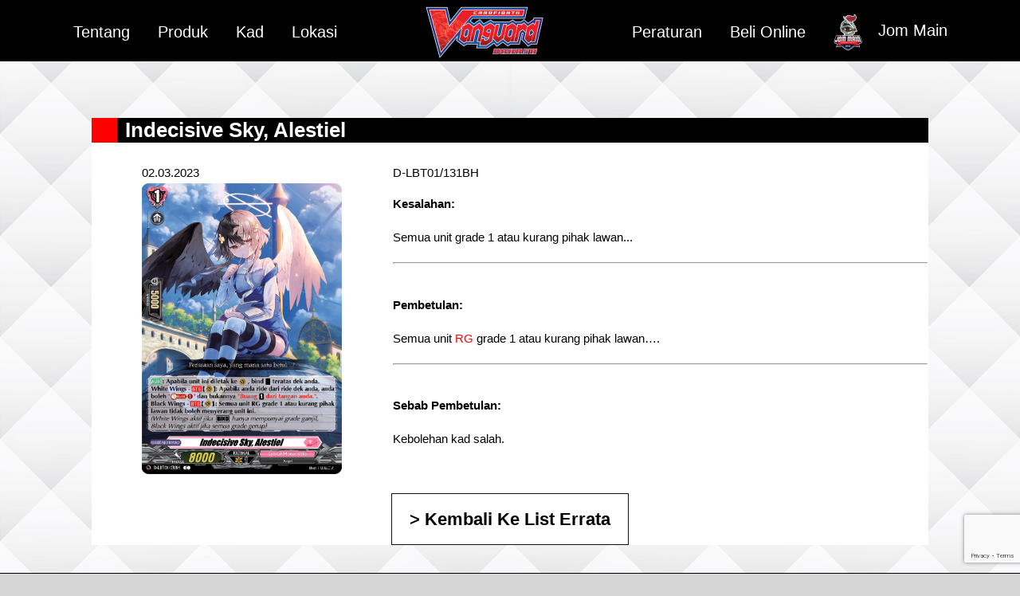

--- FILE ---
content_type: text/html; charset=UTF-8
request_url: https://cf-vanguard.my/errata-indecisive-sky-alestiel/
body_size: 25217
content:
<!DOCTYPE html>
<html class="avada-html-layout-wide avada-html-header-position-top avada-html-has-bg-image" lang="en-US" prefix="og: http://ogp.me/ns# fb: http://ogp.me/ns/fb#">
<head>
	<meta http-equiv="X-UA-Compatible" content="IE=edge" />
	<meta http-equiv="Content-Type" content="text/html; charset=utf-8"/>
	<meta name="viewport" content="width=device-width, initial-scale=1" />
	<meta name='robots' content='index, follow, max-image-preview:large, max-snippet:-1, max-video-preview:-1' />

	<!-- This site is optimized with the Yoast SEO plugin v22.3 - https://yoast.com/wordpress/plugins/seo/ -->
	<title>Errata Indecisive Sky, Alestiel - Cardfight!! Vanguard Malaysia</title>
	<link rel="canonical" href="https://cf-vanguard.my/errata-indecisive-sky-alestiel/" />
	<meta property="og:locale" content="en_US" />
	<meta property="og:type" content="article" />
	<meta property="og:title" content="Errata Indecisive Sky, Alestiel - Cardfight!! Vanguard Malaysia" />
	<meta property="og:url" content="https://cf-vanguard.my/errata-indecisive-sky-alestiel/" />
	<meta property="og:site_name" content="Cardfight!! Vanguard Malaysia" />
	<meta property="article:publisher" content="https://www.facebook.com/CardfightVanguardBahasa/" />
	<meta property="article:modified_time" content="2023-03-06T08:35:58+00:00" />
	<meta name="twitter:card" content="summary_large_image" />
	<meta name="twitter:label1" content="Est. reading time" />
	<meta name="twitter:data1" content="2 minutes" />
	<script type="application/ld+json" class="yoast-schema-graph">{"@context":"https://schema.org","@graph":[{"@type":"WebPage","@id":"https://cf-vanguard.my/errata-indecisive-sky-alestiel/","url":"https://cf-vanguard.my/errata-indecisive-sky-alestiel/","name":"Errata Indecisive Sky, Alestiel - Cardfight!! Vanguard Malaysia","isPartOf":{"@id":"https://cf-vanguard.my/#website"},"datePublished":"2023-03-06T08:34:50+00:00","dateModified":"2023-03-06T08:35:58+00:00","breadcrumb":{"@id":"https://cf-vanguard.my/errata-indecisive-sky-alestiel/#breadcrumb"},"inLanguage":"en-US","potentialAction":[{"@type":"ReadAction","target":["https://cf-vanguard.my/errata-indecisive-sky-alestiel/"]}]},{"@type":"BreadcrumbList","@id":"https://cf-vanguard.my/errata-indecisive-sky-alestiel/#breadcrumb","itemListElement":[{"@type":"ListItem","position":1,"name":"Beranda","item":"https://cf-vanguard.my/"},{"@type":"ListItem","position":2,"name":"Errata Indecisive Sky, Alestiel"}]},{"@type":"WebSite","@id":"https://cf-vanguard.my/#website","url":"https://cf-vanguard.my/","name":"Cardfight!! Vanguard Malaysia","description":"Trading Card Game, Be a Superhero like your Hero. Collect all cards and fight with your friend!!","publisher":{"@id":"https://cf-vanguard.my/#organization"},"potentialAction":[{"@type":"SearchAction","target":{"@type":"EntryPoint","urlTemplate":"https://cf-vanguard.my/?s={search_term_string}"},"query-input":"required name=search_term_string"}],"inLanguage":"en-US"},{"@type":"Organization","@id":"https://cf-vanguard.my/#organization","name":"Dango","url":"https://cf-vanguard.my/","logo":{"@type":"ImageObject","inLanguage":"en-US","@id":"https://cf-vanguard.my/#/schema/logo/image/","url":"https://cf-vanguard.my/wp-content/uploads/2022/06/Dango-01-6c-1.png","contentUrl":"https://cf-vanguard.my/wp-content/uploads/2022/06/Dango-01-6c-1.png","width":652,"height":235,"caption":"Dango"},"image":{"@id":"https://cf-vanguard.my/#/schema/logo/image/"},"sameAs":["https://www.facebook.com/CardfightVanguardBahasa/"]}]}</script>
	<!-- / Yoast SEO plugin. -->


<script type='application/javascript'  id='pys-version-script'>console.log('PixelYourSite Free version 9.5.4');</script>
<link rel='dns-prefetch' href='//www.googletagmanager.com' />
<link rel='dns-prefetch' href='//use.fontawesome.com' />
<link rel="alternate" type="application/rss+xml" title="Cardfight!! Vanguard Malaysia &raquo; Feed" href="https://cf-vanguard.my/feed/" />
<link rel="alternate" type="application/rss+xml" title="Cardfight!! Vanguard Malaysia &raquo; Comments Feed" href="https://cf-vanguard.my/comments/feed/" />
		
		
		
		
				<link rel="alternate" title="oEmbed (JSON)" type="application/json+oembed" href="https://cf-vanguard.my/wp-json/oembed/1.0/embed?url=https%3A%2F%2Fcf-vanguard.my%2Ferrata-indecisive-sky-alestiel%2F" />
<link rel="alternate" title="oEmbed (XML)" type="text/xml+oembed" href="https://cf-vanguard.my/wp-json/oembed/1.0/embed?url=https%3A%2F%2Fcf-vanguard.my%2Ferrata-indecisive-sky-alestiel%2F&#038;format=xml" />

		<meta property="og:title" content="Errata Indecisive Sky, Alestiel"/>
		<meta property="og:type" content="article"/>
		<meta property="og:url" content="https://cf-vanguard.my/errata-indecisive-sky-alestiel/"/>
		<meta property="og:site_name" content="Cardfight!! Vanguard Malaysia"/>
		<meta property="og:description" content=""/>

									<meta property="og:image" content="https://cf-vanguard.my/wp-content/uploads/2022/08/Logo-300x68.png"/>
							<style id='wp-img-auto-sizes-contain-inline-css' type='text/css'>
img:is([sizes=auto i],[sizes^="auto," i]){contain-intrinsic-size:3000px 1500px}
/*# sourceURL=wp-img-auto-sizes-contain-inline-css */
</style>
<style id='wp-emoji-styles-inline-css' type='text/css'>

	img.wp-smiley, img.emoji {
		display: inline !important;
		border: none !important;
		box-shadow: none !important;
		height: 1em !important;
		width: 1em !important;
		margin: 0 0.07em !important;
		vertical-align: -0.1em !important;
		background: none !important;
		padding: 0 !important;
	}
/*# sourceURL=wp-emoji-styles-inline-css */
</style>
<style id='classic-theme-styles-inline-css' type='text/css'>
/*! This file is auto-generated */
.wp-block-button__link{color:#fff;background-color:#32373c;border-radius:9999px;box-shadow:none;text-decoration:none;padding:calc(.667em + 2px) calc(1.333em + 2px);font-size:1.125em}.wp-block-file__button{background:#32373c;color:#fff;text-decoration:none}
/*# sourceURL=/wp-includes/css/classic-themes.min.css */
</style>
<link rel='stylesheet' id='agile-store-locator-init-css' href='https://cf-vanguard.my/wp-content/plugins/agile-store-locator/public/css/init.css?ver=1.4.22' type='text/css' media='all' />
<link rel='stylesheet' id='wpos-magnific-style-css' href='https://cf-vanguard.my/wp-content/plugins/album-and-image-gallery-plus-lightbox/assets/css/magnific-popup.css?ver=1.9' type='text/css' media='all' />
<link rel='stylesheet' id='wpos-slick-style-css' href='https://cf-vanguard.my/wp-content/plugins/album-and-image-gallery-plus-lightbox/assets/css/slick.css?ver=1.9' type='text/css' media='all' />
<link rel='stylesheet' id='aigpl-public-css-css' href='https://cf-vanguard.my/wp-content/plugins/album-and-image-gallery-plus-lightbox/assets/css/aigpl-public.css?ver=1.9' type='text/css' media='all' />
<link rel='stylesheet' id='acf-mapifylite-css' href='https://cf-vanguard.my/wp-content/plugins/mapifylite/lib/acf-mapifylite/public/css/acf-mapifylite-public.css?ver=1.1.0' type='text/css' media='all' />
<link rel='stylesheet' id='menu-image-css' href='https://cf-vanguard.my/wp-content/plugins/menu-image/includes/css/menu-image.css?ver=3.11' type='text/css' media='all' />
<link rel='stylesheet' id='dashicons-css' href='https://cf-vanguard.my/wp-includes/css/dashicons.min.css?ver=6.9' type='text/css' media='all' />
<link rel='stylesheet' id='woof-css' href='https://cf-vanguard.my/wp-content/plugins/woocommerce-products-filter/css/front.css?ver=1.3.6.3' type='text/css' media='all' />
<style id='woof-inline-css' type='text/css'>

.woof_products_top_panel li span, .woof_products_top_panel2 li span{background: url(https://cf-vanguard.my/wp-content/plugins/woocommerce-products-filter/img/delete.png);background-size: 14px 14px;background-repeat: no-repeat;background-position: right;}
.woof_show_auto_form,.woof_hide_auto_form{ background-image: url('https://cf-vanguard.my/wp-content/uploads/2022/08/Group-3-150x48.png'); }
.woof_edit_view{
                    display: none;
                }

/*# sourceURL=woof-inline-css */
</style>
<link rel='stylesheet' id='chosen-drop-down-css' href='https://cf-vanguard.my/wp-content/plugins/woocommerce-products-filter/js/chosen/chosen.min.css?ver=1.3.6.3' type='text/css' media='all' />
<link rel='stylesheet' id='icheck-jquery-color-flat-css' href='https://cf-vanguard.my/wp-content/plugins/woocommerce-products-filter/js/icheck/skins/flat/_all.css?ver=1.3.6.3' type='text/css' media='all' />
<link rel='stylesheet' id='icheck-jquery-color-square-css' href='https://cf-vanguard.my/wp-content/plugins/woocommerce-products-filter/js/icheck/skins/square/_all.css?ver=1.3.6.3' type='text/css' media='all' />
<link rel='stylesheet' id='icheck-jquery-color-minimal-css' href='https://cf-vanguard.my/wp-content/plugins/woocommerce-products-filter/js/icheck/skins/minimal/_all.css?ver=1.3.6.3' type='text/css' media='all' />
<link rel='stylesheet' id='woof_by_author_html_items-css' href='https://cf-vanguard.my/wp-content/plugins/woocommerce-products-filter/ext/by_author/css/by_author.css?ver=1.3.6.3' type='text/css' media='all' />
<link rel='stylesheet' id='woof_by_instock_html_items-css' href='https://cf-vanguard.my/wp-content/plugins/woocommerce-products-filter/ext/by_instock/css/by_instock.css?ver=1.3.6.3' type='text/css' media='all' />
<link rel='stylesheet' id='woof_by_onsales_html_items-css' href='https://cf-vanguard.my/wp-content/plugins/woocommerce-products-filter/ext/by_onsales/css/by_onsales.css?ver=1.3.6.3' type='text/css' media='all' />
<link rel='stylesheet' id='woof_by_text_html_items-css' href='https://cf-vanguard.my/wp-content/plugins/woocommerce-products-filter/ext/by_text/assets/css/front.css?ver=1.3.6.3' type='text/css' media='all' />
<link rel='stylesheet' id='woof_label_html_items-css' href='https://cf-vanguard.my/wp-content/plugins/woocommerce-products-filter/ext/label/css/html_types/label.css?ver=1.3.6.3' type='text/css' media='all' />
<link rel='stylesheet' id='woof_quick_search_html_items-css' href='https://cf-vanguard.my/wp-content/plugins/woocommerce-products-filter/ext/quick_search/css/quick_search.css?ver=1.3.6.3' type='text/css' media='all' />
<link rel='stylesheet' id='woof_select_radio_check_html_items-css' href='https://cf-vanguard.my/wp-content/plugins/woocommerce-products-filter/ext/select_radio_check/css/html_types/select_radio_check.css?ver=1.3.6.3' type='text/css' media='all' />
<link rel='stylesheet' id='woof_sd_html_items_checkbox-css' href='https://cf-vanguard.my/wp-content/plugins/woocommerce-products-filter/ext/smart_designer/css/elements/checkbox.css?ver=1.3.6.3' type='text/css' media='all' />
<link rel='stylesheet' id='woof_sd_html_items_radio-css' href='https://cf-vanguard.my/wp-content/plugins/woocommerce-products-filter/ext/smart_designer/css/elements/radio.css?ver=1.3.6.3' type='text/css' media='all' />
<link rel='stylesheet' id='woof_sd_html_items_switcher-css' href='https://cf-vanguard.my/wp-content/plugins/woocommerce-products-filter/ext/smart_designer/css/elements/switcher.css?ver=1.3.6.3' type='text/css' media='all' />
<link rel='stylesheet' id='woof_sd_html_items_color-css' href='https://cf-vanguard.my/wp-content/plugins/woocommerce-products-filter/ext/smart_designer/css/elements/color.css?ver=1.3.6.3' type='text/css' media='all' />
<link rel='stylesheet' id='woof_sd_html_items_tooltip-css' href='https://cf-vanguard.my/wp-content/plugins/woocommerce-products-filter/ext/smart_designer/css/tooltip.css?ver=1.3.6.3' type='text/css' media='all' />
<link rel='stylesheet' id='woof_sd_html_items_front-css' href='https://cf-vanguard.my/wp-content/plugins/woocommerce-products-filter/ext/smart_designer/css/front.css?ver=1.3.6.3' type='text/css' media='all' />
<link rel='stylesheet' id='woof-switcher23-css' href='https://cf-vanguard.my/wp-content/plugins/woocommerce-products-filter/css/switcher.css?ver=1.3.6.3' type='text/css' media='all' />
<style id='woocommerce-inline-inline-css' type='text/css'>
.woocommerce form .form-row .required { visibility: visible; }
/*# sourceURL=woocommerce-inline-inline-css */
</style>
<link rel='stylesheet' id='ivory-search-styles-css' href='https://cf-vanguard.my/wp-content/plugins/add-search-to-menu/public/css/ivory-search.min.css?ver=5.5.5' type='text/css' media='all' />
<link rel='stylesheet' id='avada-stylesheet-css' href='https://cf-vanguard.my/wp-content/themes/Avada/assets/css/style.min.css?ver=6.0.3' type='text/css' media='all' />
<link rel='stylesheet' id='tablepress-default-css' href='https://cf-vanguard.my/wp-content/plugins/tablepress/css/build/default.css?ver=2.2.5' type='text/css' media='all' />
<link rel='stylesheet' id='font-awesome-official-css' href='https://use.fontawesome.com/releases/v6.1.2/css/all.css' type='text/css' media='all' integrity="sha384-fZCoUih8XsaUZnNDOiLqnby1tMJ0sE7oBbNk2Xxf5x8Z4SvNQ9j83vFMa/erbVrV" crossorigin="anonymous" />
<link rel='stylesheet' id='popup-maker-site-css' href='https://cf-vanguard.my/wp-content/plugins/popup-maker/assets/css/pum-site.min.css?ver=1.18.5' type='text/css' media='all' />
<style id='popup-maker-site-inline-css' type='text/css'>
/* Popup Google Fonts */
@import url('//fonts.googleapis.com/css?family=Montserrat:100');

/* Popup Theme 5045: Content Only - For use with page builders or block editor */
.pum-theme-5045, .pum-theme-content-only { background-color: rgba( 0, 0, 0, 0.70 ) } 
.pum-theme-5045 .pum-container, .pum-theme-content-only .pum-container { padding: 0px; border-radius: 0px; border: 1px none #000000; box-shadow: 0px 0px 0px 0px rgba( 2, 2, 2, 0.00 ) } 
.pum-theme-5045 .pum-title, .pum-theme-content-only .pum-title { color: #000000; text-align: left; text-shadow: 0px 0px 0px rgba( 2, 2, 2, 0.23 ); font-family: inherit; font-weight: 400; font-size: 32px; line-height: 36px } 
.pum-theme-5045 .pum-content, .pum-theme-content-only .pum-content { color: #8c8c8c; font-family: inherit; font-weight: 400 } 
.pum-theme-5045 .pum-content + .pum-close, .pum-theme-content-only .pum-content + .pum-close { position: absolute; height: 18px; width: 18px; left: auto; right: 7px; bottom: auto; top: 7px; padding: 0px; color: #000000; font-family: inherit; font-weight: 700; font-size: 20px; line-height: 20px; border: 1px none #ffffff; border-radius: 15px; box-shadow: 0px 0px 0px 0px rgba( 2, 2, 2, 0.00 ); text-shadow: 0px 0px 0px rgba( 0, 0, 0, 0.00 ); background-color: rgba( 255, 255, 255, 0.00 ) } 

/* Popup Theme 5044: Floating Bar - Soft Blue */
.pum-theme-5044, .pum-theme-floating-bar { background-color: rgba( 255, 255, 255, 0.00 ) } 
.pum-theme-5044 .pum-container, .pum-theme-floating-bar .pum-container { padding: 8px; border-radius: 0px; border: 1px none #000000; box-shadow: 1px 1px 3px 0px rgba( 2, 2, 2, 0.23 ); background-color: rgba( 238, 246, 252, 1.00 ) } 
.pum-theme-5044 .pum-title, .pum-theme-floating-bar .pum-title { color: #505050; text-align: left; text-shadow: 0px 0px 0px rgba( 2, 2, 2, 0.23 ); font-family: inherit; font-weight: 400; font-size: 32px; line-height: 36px } 
.pum-theme-5044 .pum-content, .pum-theme-floating-bar .pum-content { color: #505050; font-family: inherit; font-weight: 400 } 
.pum-theme-5044 .pum-content + .pum-close, .pum-theme-floating-bar .pum-content + .pum-close { position: absolute; height: 18px; width: 18px; left: auto; right: 5px; bottom: auto; top: 50%; padding: 0px; color: #505050; font-family: Sans-Serif; font-weight: 700; font-size: 15px; line-height: 18px; border: 1px solid #505050; border-radius: 15px; box-shadow: 0px 0px 0px 0px rgba( 2, 2, 2, 0.00 ); text-shadow: 0px 0px 0px rgba( 0, 0, 0, 0.00 ); background-color: rgba( 255, 255, 255, 0.00 ); transform: translate(0, -50%) } 

/* Popup Theme 5043: Framed Border */
.pum-theme-5043, .pum-theme-framed-border { background-color: rgba( 255, 255, 255, 0.50 ) } 
.pum-theme-5043 .pum-container, .pum-theme-framed-border .pum-container { padding: 18px; border-radius: 0px; border: 20px outset #dd3333; box-shadow: 1px 1px 3px 0px rgba( 2, 2, 2, 0.97 ) inset; background-color: rgba( 255, 251, 239, 1.00 ) } 
.pum-theme-5043 .pum-title, .pum-theme-framed-border .pum-title { color: #000000; text-align: left; text-shadow: 0px 0px 0px rgba( 2, 2, 2, 0.23 ); font-family: inherit; font-weight: 100; font-size: 32px; line-height: 36px } 
.pum-theme-5043 .pum-content, .pum-theme-framed-border .pum-content { color: #2d2d2d; font-family: inherit; font-weight: 100 } 
.pum-theme-5043 .pum-content + .pum-close, .pum-theme-framed-border .pum-content + .pum-close { position: absolute; height: 20px; width: 20px; left: auto; right: -20px; bottom: auto; top: -20px; padding: 0px; color: #ffffff; font-family: Tahoma; font-weight: 700; font-size: 16px; line-height: 18px; border: 1px none #ffffff; border-radius: 0px; box-shadow: 0px 0px 0px 0px rgba( 2, 2, 2, 0.23 ); text-shadow: 0px 0px 0px rgba( 0, 0, 0, 0.23 ); background-color: rgba( 0, 0, 0, 0.55 ) } 

/* Popup Theme 5042: Cutting Edge */
.pum-theme-5042, .pum-theme-cutting-edge { background-color: rgba( 0, 0, 0, 0.50 ) } 
.pum-theme-5042 .pum-container, .pum-theme-cutting-edge .pum-container { padding: 18px; border-radius: 0px; border: 1px none #000000; box-shadow: 0px 10px 25px 0px rgba( 2, 2, 2, 0.50 ); background-color: rgba( 30, 115, 190, 1.00 ) } 
.pum-theme-5042 .pum-title, .pum-theme-cutting-edge .pum-title { color: #ffffff; text-align: left; text-shadow: 0px 0px 0px rgba( 2, 2, 2, 0.23 ); font-family: Sans-Serif; font-weight: 100; font-size: 26px; line-height: 28px } 
.pum-theme-5042 .pum-content, .pum-theme-cutting-edge .pum-content { color: #ffffff; font-family: inherit; font-weight: 100 } 
.pum-theme-5042 .pum-content + .pum-close, .pum-theme-cutting-edge .pum-content + .pum-close { position: absolute; height: 24px; width: 24px; left: auto; right: 0px; bottom: auto; top: 0px; padding: 0px; color: #1e73be; font-family: Times New Roman; font-weight: 100; font-size: 32px; line-height: 24px; border: 1px none #ffffff; border-radius: 0px; box-shadow: -1px 1px 1px 0px rgba( 2, 2, 2, 0.10 ); text-shadow: -1px 1px 1px rgba( 0, 0, 0, 0.10 ); background-color: rgba( 238, 238, 34, 1.00 ) } 

/* Popup Theme 5041: Hello Box */
.pum-theme-5041, .pum-theme-hello-box { background-color: rgba( 0, 0, 0, 0.75 ) } 
.pum-theme-5041 .pum-container, .pum-theme-hello-box .pum-container { padding: 30px; border-radius: 80px; border: 14px solid #81d742; box-shadow: 0px 0px 0px 0px rgba( 2, 2, 2, 0.00 ); background-color: rgba( 255, 255, 255, 1.00 ) } 
.pum-theme-5041 .pum-title, .pum-theme-hello-box .pum-title { color: #2d2d2d; text-align: left; text-shadow: 0px 0px 0px rgba( 2, 2, 2, 0.23 ); font-family: Montserrat; font-weight: 100; font-size: 32px; line-height: 36px } 
.pum-theme-5041 .pum-content, .pum-theme-hello-box .pum-content { color: #2d2d2d; font-family: inherit; font-weight: 100 } 
.pum-theme-5041 .pum-content + .pum-close, .pum-theme-hello-box .pum-content + .pum-close { position: absolute; height: auto; width: auto; left: auto; right: -30px; bottom: auto; top: -30px; padding: 0px; color: #2d2d2d; font-family: Times New Roman; font-weight: 100; font-size: 32px; line-height: 28px; border: 1px none #ffffff; border-radius: 28px; box-shadow: 0px 0px 0px 0px rgba( 2, 2, 2, 0.23 ); text-shadow: 0px 0px 0px rgba( 0, 0, 0, 0.23 ); background-color: rgba( 255, 255, 255, 1.00 ) } 

/* Popup Theme 5040: Enterprise Blue */
.pum-theme-5040, .pum-theme-enterprise-blue { background-color: rgba( 0, 0, 0, 0.70 ) } 
.pum-theme-5040 .pum-container, .pum-theme-enterprise-blue .pum-container { padding: 28px; border-radius: 5px; border: 1px none #000000; box-shadow: 0px 10px 25px 4px rgba( 2, 2, 2, 0.50 ); background-color: rgba( 255, 255, 255, 1.00 ) } 
.pum-theme-5040 .pum-title, .pum-theme-enterprise-blue .pum-title { color: #315b7c; text-align: left; text-shadow: 0px 0px 0px rgba( 2, 2, 2, 0.23 ); font-family: inherit; font-weight: 100; font-size: 34px; line-height: 36px } 
.pum-theme-5040 .pum-content, .pum-theme-enterprise-blue .pum-content { color: #2d2d2d; font-family: inherit; font-weight: 100 } 
.pum-theme-5040 .pum-content + .pum-close, .pum-theme-enterprise-blue .pum-content + .pum-close { position: absolute; height: 28px; width: 28px; left: auto; right: 8px; bottom: auto; top: 8px; padding: 4px; color: #ffffff; font-family: Times New Roman; font-weight: 100; font-size: 20px; line-height: 20px; border: 1px none #ffffff; border-radius: 42px; box-shadow: 0px 0px 0px 0px rgba( 2, 2, 2, 0.23 ); text-shadow: 0px 0px 0px rgba( 0, 0, 0, 0.23 ); background-color: rgba( 49, 91, 124, 1.00 ) } 

/* Popup Theme 5039: Light Box */
.pum-theme-5039, .pum-theme-lightbox { background-color: rgba( 0, 0, 0, 0.60 ) } 
.pum-theme-5039 .pum-container, .pum-theme-lightbox .pum-container { padding: 18px; border-radius: 3px; border: 8px solid #000000; box-shadow: 0px 0px 30px 0px rgba( 2, 2, 2, 1.00 ); background-color: rgba( 255, 255, 255, 1.00 ) } 
.pum-theme-5039 .pum-title, .pum-theme-lightbox .pum-title { color: #000000; text-align: left; text-shadow: 0px 0px 0px rgba( 2, 2, 2, 0.23 ); font-family: inherit; font-weight: 100; font-size: 32px; line-height: 36px } 
.pum-theme-5039 .pum-content, .pum-theme-lightbox .pum-content { color: #000000; font-family: inherit; font-weight: 100 } 
.pum-theme-5039 .pum-content + .pum-close, .pum-theme-lightbox .pum-content + .pum-close { position: absolute; height: 26px; width: 26px; left: auto; right: -13px; bottom: auto; top: -13px; padding: 0px; color: #ffffff; font-family: Arial; font-weight: 100; font-size: 24px; line-height: 24px; border: 2px solid #ffffff; border-radius: 26px; box-shadow: 0px 0px 15px 1px rgba( 2, 2, 2, 0.75 ); text-shadow: 0px 0px 0px rgba( 0, 0, 0, 0.23 ); background-color: rgba( 0, 0, 0, 1.00 ) } 

/* Popup Theme 5038: Default Theme */
.pum-theme-5038, .pum-theme-default-theme { background-color: rgba( 255, 255, 255, 1.00 ) } 
.pum-theme-5038 .pum-container, .pum-theme-default-theme .pum-container { padding: 18px; border-radius: 0px; border: 1px none #000000; box-shadow: 1px 1px 3px 0px rgba( 2, 2, 2, 0.23 ); background-color: rgba( 249, 249, 249, 1.00 ) } 
.pum-theme-5038 .pum-title, .pum-theme-default-theme .pum-title { color: #000000; text-align: left; text-shadow: 0px 0px 0px rgba( 2, 2, 2, 0.23 ); font-family: inherit; font-weight: 400; font-size: 32px; font-style: normal; line-height: 36px } 
.pum-theme-5038 .pum-content, .pum-theme-default-theme .pum-content { color: #8c8c8c; font-family: inherit; font-weight: 400; font-style: inherit } 
.pum-theme-5038 .pum-content + .pum-close, .pum-theme-default-theme .pum-content + .pum-close { position: absolute; height: auto; width: auto; left: auto; right: 0px; bottom: auto; top: 0px; padding: 8px; color: #ffffff; font-family: inherit; font-weight: 400; font-size: 12px; font-style: inherit; line-height: 36px; border: 1px none #ffffff; border-radius: 0px; box-shadow: 1px 1px 3px 0px rgba( 2, 2, 2, 0.23 ); text-shadow: 0px 0px 0px rgba( 0, 0, 0, 0.23 ); background-color: rgba( 0, 183, 205, 1.00 ) } 


/*# sourceURL=popup-maker-site-inline-css */
</style>
<link rel='stylesheet' id='fusion-dynamic-css-css' href='https://cf-vanguard.my/wp-content/uploads/fusion-styles/6fe14b07b7ecb6f74e2b9384c5d9f0c5.min.css?ver=2.0.3' type='text/css' media='all' />
<link rel='stylesheet' id='font-awesome-official-v4shim-css' href='https://use.fontawesome.com/releases/v6.1.2/css/v4-shims.css' type='text/css' media='all' integrity="sha384-iW7MVRJO9Fj06GFbRcMqdZBcVQhjBWlVXUjtY7XCppA+DZUoHBQ7B8VB+EjXUkPV" crossorigin="anonymous" />
<!--n2css--><script type="text/javascript" src="https://cf-vanguard.my/wp-includes/js/jquery/jquery.min.js?ver=3.7.1" id="jquery-core-js"></script>
<script type="text/javascript" src="https://cf-vanguard.my/wp-includes/js/jquery/jquery-migrate.min.js?ver=3.4.1" id="jquery-migrate-js"></script>
<script type="text/javascript" id="woof-husky-js-extra">
/* <![CDATA[ */
var woof_husky_txt = {"ajax_url":"https://cf-vanguard.my/wp-admin/admin-ajax.php","plugin_uri":"https://cf-vanguard.my/wp-content/plugins/woocommerce-products-filter/ext/by_text/","loader":"https://cf-vanguard.my/wp-content/plugins/woocommerce-products-filter/ext/by_text/assets/img/ajax-loader.gif","not_found":"Nothing found!","prev":"Prev","next":"Next","site_link":"https://cf-vanguard.my","default_data":{"placeholder":"Carian kad disini...","behavior":"title_or_content_or_excerpt","search_by_full_word":"0","autocomplete":1,"how_to_open_links":"0","taxonomy_compatibility":"1","sku_compatibility":"1","custom_fields":"","search_desc_variant":"0","view_text_length":"10","min_symbols":"3","max_posts":"10","image":"","notes_for_customer":"Sila masukkan kata kunci tertentu seperti nama kad, teks, nombor kad, negara, pelukis dll.","template":"","max_open_height":"300","page":0}};
//# sourceURL=woof-husky-js-extra
/* ]]> */
</script>
<script type="text/javascript" src="https://cf-vanguard.my/wp-content/plugins/woocommerce-products-filter/ext/by_text/assets/js/husky.js?ver=1.3.6.3" id="woof-husky-js"></script>
<script type="text/javascript" src="https://cf-vanguard.my/wp-content/plugins/mapifylite/lib/acf-mapifylite/public/js/acf-mapifylite-public.js?ver=1.1.0" id="acf-mapifylite-js"></script>
<script type="text/javascript" src="https://cf-vanguard.my/wp-content/plugins/woocommerce/assets/js/jquery-blockui/jquery.blockUI.min.js?ver=2.7.0-wc.8.7.2" id="jquery-blockui-js" defer="defer" data-wp-strategy="defer"></script>
<script type="text/javascript" src="https://cf-vanguard.my/wp-content/plugins/woocommerce/assets/js/js-cookie/js.cookie.min.js?ver=2.1.4-wc.8.7.2" id="js-cookie-js" defer="defer" data-wp-strategy="defer"></script>
<script type="text/javascript" id="woocommerce-js-extra">
/* <![CDATA[ */
var woocommerce_params = {"ajax_url":"/wp-admin/admin-ajax.php","wc_ajax_url":"/?wc-ajax=%%endpoint%%"};
//# sourceURL=woocommerce-js-extra
/* ]]> */
</script>
<script type="text/javascript" src="https://cf-vanguard.my/wp-content/plugins/woocommerce/assets/js/frontend/woocommerce.min.js?ver=8.7.2" id="woocommerce-js" defer="defer" data-wp-strategy="defer"></script>
<script type="text/javascript" src="https://cf-vanguard.my/wp-content/plugins/pixelyoursite/dist/scripts/jquery.bind-first-0.2.3.min.js?ver=6.9" id="jquery-bind-first-js"></script>
<script type="text/javascript" src="https://cf-vanguard.my/wp-content/plugins/pixelyoursite/dist/scripts/js.cookie-2.1.3.min.js?ver=2.1.3" id="js-cookie-pys-js"></script>
<script type="text/javascript" id="pys-js-extra">
/* <![CDATA[ */
var pysOptions = {"staticEvents":{"facebook":{"init_event":[{"delay":0,"type":"static","name":"PageView","pixelIds":["1384430209114354"],"eventID":"7d1f0002-f6e0-455e-9f85-97fbaa1fc788","params":{"page_title":"Errata Indecisive Sky, Alestiel","post_type":"page","post_id":28301,"plugin":"PixelYourSite","user_role":"guest","event_url":"cf-vanguard.my/errata-indecisive-sky-alestiel/"},"e_id":"init_event","ids":[],"hasTimeWindow":false,"timeWindow":0,"woo_order":"","edd_order":""}]}},"dynamicEvents":[],"triggerEvents":[],"triggerEventTypes":[],"facebook":{"pixelIds":["1384430209114354"],"advancedMatching":[],"advancedMatchingEnabled":true,"removeMetadata":false,"contentParams":{"post_type":"page","post_id":28301,"content_name":"Errata Indecisive Sky, Alestiel"},"commentEventEnabled":true,"wooVariableAsSimple":false,"downloadEnabled":true,"formEventEnabled":true,"serverApiEnabled":true,"wooCRSendFromServer":false,"send_external_id":null},"debug":"","siteUrl":"https://cf-vanguard.my","ajaxUrl":"https://cf-vanguard.my/wp-admin/admin-ajax.php","ajax_event":"f99d6579cf","enable_remove_download_url_param":"1","cookie_duration":"7","last_visit_duration":"60","enable_success_send_form":"","ajaxForServerEvent":"1","send_external_id":"1","external_id_expire":"180","google_consent_mode":"1","gdpr":{"ajax_enabled":false,"all_disabled_by_api":false,"facebook_disabled_by_api":false,"analytics_disabled_by_api":false,"google_ads_disabled_by_api":false,"pinterest_disabled_by_api":false,"bing_disabled_by_api":false,"externalID_disabled_by_api":false,"facebook_prior_consent_enabled":true,"analytics_prior_consent_enabled":true,"google_ads_prior_consent_enabled":null,"pinterest_prior_consent_enabled":true,"bing_prior_consent_enabled":true,"cookiebot_integration_enabled":false,"cookiebot_facebook_consent_category":"marketing","cookiebot_analytics_consent_category":"statistics","cookiebot_tiktok_consent_category":"marketing","cookiebot_google_ads_consent_category":null,"cookiebot_pinterest_consent_category":"marketing","cookiebot_bing_consent_category":"marketing","consent_magic_integration_enabled":false,"real_cookie_banner_integration_enabled":false,"cookie_notice_integration_enabled":false,"cookie_law_info_integration_enabled":false,"analytics_storage":{"enabled":true,"value":"granted","filter":false},"ad_storage":{"enabled":true,"value":"granted","filter":false},"ad_user_data":{"enabled":true,"value":"granted","filter":false},"ad_personalization":{"enabled":true,"value":"granted","filter":false}},"cookie":{"disabled_all_cookie":false,"disabled_start_session_cookie":false,"disabled_advanced_form_data_cookie":false,"disabled_landing_page_cookie":false,"disabled_first_visit_cookie":false,"disabled_trafficsource_cookie":false,"disabled_utmTerms_cookie":false,"disabled_utmId_cookie":false},"tracking_analytics":{"TrafficSource":"direct","TrafficLanding":"undefined","TrafficUtms":[],"TrafficUtmsId":[]},"woo":{"enabled":true,"enabled_save_data_to_orders":true,"addToCartOnButtonEnabled":true,"addToCartOnButtonValueEnabled":true,"addToCartOnButtonValueOption":"price","singleProductId":null,"removeFromCartSelector":"form.woocommerce-cart-form .remove","addToCartCatchMethod":"add_cart_hook","is_order_received_page":false,"containOrderId":false},"edd":{"enabled":false}};
//# sourceURL=pys-js-extra
/* ]]> */
</script>
<script type="text/javascript" src="https://cf-vanguard.my/wp-content/plugins/pixelyoursite/dist/scripts/public.js?ver=9.5.4" id="pys-js"></script>

<!-- Google Analytics snippet added by Site Kit -->
<script type="text/javascript" src="https://www.googletagmanager.com/gtag/js?id=GT-PBZFGLB" id="google_gtagjs-js" async></script>
<script type="text/javascript" id="google_gtagjs-js-after">
/* <![CDATA[ */
window.dataLayer = window.dataLayer || [];function gtag(){dataLayer.push(arguments);}
gtag('set', 'linker', {"domains":["cf-vanguard.my"]} );
gtag("js", new Date());
gtag("set", "developer_id.dZTNiMT", true);
gtag("config", "GT-PBZFGLB");
//# sourceURL=google_gtagjs-js-after
/* ]]> */
</script>

<!-- End Google Analytics snippet added by Site Kit -->
<link rel="EditURI" type="application/rsd+xml" title="RSD" href="https://cf-vanguard.my/xmlrpc.php?rsd" />
<meta name="generator" content="WordPress 6.9" />
<meta name="generator" content="WooCommerce 8.7.2" />
<link rel='shortlink' href='https://cf-vanguard.my/?p=28301' />
<meta name="generator" content="Site Kit by Google 1.123.1" /> <style> #h5vpQuickPlayer { width: 100%; max-width: 100%; margin: 0 auto; } </style> <style type="text/css" id="css-fb-visibility">@media screen and (max-width: 640px){body:not(.fusion-builder-ui-wireframe) .fusion-no-small-visibility{display:none !important;}}@media screen and (min-width: 641px) and (max-width: 1024px){body:not(.fusion-builder-ui-wireframe) .fusion-no-medium-visibility{display:none !important;}}@media screen and (min-width: 1025px){body:not(.fusion-builder-ui-wireframe) .fusion-no-large-visibility{display:none !important;}}</style>	<noscript><style>.woocommerce-product-gallery{ opacity: 1 !important; }</style></noscript>
	<style type="text/css" id="custom-background-css">
body.custom-background { background-color: #000000; background-image: url("https://cf-vanguard.my/wp-content/uploads/2022/06/vanguard-indo-bg-5.jpg"); background-position: left top; background-size: auto; background-repeat: repeat; background-attachment: scroll; }
</style>
	<link rel="icon" href="https://cf-vanguard.my/wp-content/uploads/2022/06/cropped-Logo-Bahasa-3in1-02-32x32.png" sizes="32x32" />
<link rel="icon" href="https://cf-vanguard.my/wp-content/uploads/2022/06/cropped-Logo-Bahasa-3in1-02-192x192.png" sizes="192x192" />
<link rel="apple-touch-icon" href="https://cf-vanguard.my/wp-content/uploads/2022/06/cropped-Logo-Bahasa-3in1-02-180x180.png" />
<meta name="msapplication-TileImage" content="https://cf-vanguard.my/wp-content/uploads/2022/06/cropped-Logo-Bahasa-3in1-02-270x270.png" />
		<script type="text/javascript">
			var doc = document.documentElement;
			doc.setAttribute( 'data-useragent', navigator.userAgent );
		</script>
		<style type="text/css" id="fusion-builder-page-css">.entry-title.fusion-post-title { display:none; } .style-h3, .entry-content h3, .information-title { font-size: 16px; font-size: 1.6rem; margin-top: 16px; line-height: 1.25; color: white; position: relative; font-family: "游ゴシック Medium",Yu Gothic Medium,"游ゴシック体",YuGothic,"ヒラギノ角ゴ Pro W3",Hiragino Kaku Gothic Pro,"メイリオ",Meiryo,Osaka,sans-serif; font-feature-settings: 'palt'; margin-left: 4%; font-weight:bold; } .errata-title { background: linear-gradient(90deg, red 3%, black 3%); } .eratta-single-update { text-align: center; color: rgba(17,17,17,.5); font-weight: 700; } .button { font-size: 14px; font-size: 1.4rem; display: inline-block; line-height: 1.25; background-color: #fff; border: #111 1px solid; text-decoration: none; padding: .8em 1em; margin: 0; font-weight: 700; vertical-align: middle; text-align: center; cursor: pointer; transition: color .2s ease,background .2s ease,border .2s ease,box-shadow .2s ease,letter-spacing .2s ease,opacity .2s ease,text-shadow .2s ease,transform .2s ease,-webkit-box-shadow .2s ease,-webkit-transform .2s ease; } .text-center, .text_center { text-align: center; }</style><!-- Google tag (gtag.js) -->
<script async src="https://www.googletagmanager.com/gtag/js?id=G-ZJQ12X5MTR"></script>
<script>
  window.dataLayer = window.dataLayer || [];
  function gtag(){dataLayer.push(arguments);}
  gtag('js', new Date());

  gtag('config', 'G-ZJQ12X5MTR');
</script>			<style type="text/css">
						#is-ajax-search-result-4037 .is-ajax-search-post,                        
	            #is-ajax-search-result-4037 .is-show-more-results,
	            #is-ajax-search-details-4037 .is-ajax-search-items > div {
					background-color: #ffffff !important;
				}
            				#is-ajax-search-result-4037 .is-ajax-search-post:hover,
	            #is-ajax-search-result-4037 .is-show-more-results:hover,
	            #is-ajax-search-details-4037 .is-ajax-search-tags-details > div:hover,
	            #is-ajax-search-details-4037 .is-ajax-search-categories-details > div:hover {
					background-color: #7f7f7f !important;
				}
                                        #is-ajax-search-result-4037 .is-ajax-term-label,
                #is-ajax-search-details-4037 .is-ajax-term-label,
				#is-ajax-search-result-4037,
                #is-ajax-search-details-4037 {
					color: #000000 !important;
				}
                        				#is-ajax-search-result-4037 a,
                #is-ajax-search-details-4037 a:not(.button) {
					color: #000000 !important;
				}
                #is-ajax-search-details-4037 .is-ajax-woocommerce-actions a.button {
                	background-color: #000000 !important;
                }
                        				#is-ajax-search-result-4037 .is-ajax-search-post,
				#is-ajax-search-details-4037 .is-ajax-search-post-details {
				    border-color: #8224e3 !important;
				}
                #is-ajax-search-result-4037,
                #is-ajax-search-details-4037 {
                    background-color: #8224e3 !important;
                }
						.is-form-id-4037 .is-search-submit:focus,
			.is-form-id-4037 .is-search-submit:hover,
			.is-form-id-4037 .is-search-submit,
            .is-form-id-4037 .is-search-icon {
			color: #ffffff !important;            background-color: #000000 !important;            border-color: #8224e3 !important;			}
                        	.is-form-id-4037 .is-search-submit path {
					fill: #ffffff !important;            	}
            			.is-form-id-4037 .is-search-input::-webkit-input-placeholder {
			    color: #000000 !important;
			}
			.is-form-id-4037 .is-search-input:-moz-placeholder {
			    color: #000000 !important;
			    opacity: 1;
			}
			.is-form-id-4037 .is-search-input::-moz-placeholder {
			    color: #000000 !important;
			    opacity: 1;
			}
			.is-form-id-4037 .is-search-input:-ms-input-placeholder {
			    color: #000000 !important;
			}
                        			.is-form-style-1.is-form-id-4037 .is-search-input:focus,
			.is-form-style-1.is-form-id-4037 .is-search-input:hover,
			.is-form-style-1.is-form-id-4037 .is-search-input,
			.is-form-style-2.is-form-id-4037 .is-search-input:focus,
			.is-form-style-2.is-form-id-4037 .is-search-input:hover,
			.is-form-style-2.is-form-id-4037 .is-search-input,
			.is-form-style-3.is-form-id-4037 .is-search-input:focus,
			.is-form-style-3.is-form-id-4037 .is-search-input:hover,
			.is-form-style-3.is-form-id-4037 .is-search-input,
			.is-form-id-4037 .is-search-input:focus,
			.is-form-id-4037 .is-search-input:hover,
			.is-form-id-4037 .is-search-input {
                                color: #000000 !important;                                border-color: #8224e3 !important;                                background-color: #ffffff !important;			}
                        			</style>
					<style type="text/css">
						#is-ajax-search-result-3641 .is-ajax-search-post,                        
	            #is-ajax-search-result-3641 .is-show-more-results,
	            #is-ajax-search-details-3641 .is-ajax-search-items > div {
					background-color: #ffffff !important;
				}
            				#is-ajax-search-result-3641 .is-ajax-search-post:hover,
	            #is-ajax-search-result-3641 .is-show-more-results:hover,
	            #is-ajax-search-details-3641 .is-ajax-search-tags-details > div:hover,
	            #is-ajax-search-details-3641 .is-ajax-search-categories-details > div:hover {
					background-color: #afafaf !important;
				}
                                        #is-ajax-search-result-3641 .is-ajax-term-label,
                #is-ajax-search-details-3641 .is-ajax-term-label,
				#is-ajax-search-result-3641,
                #is-ajax-search-details-3641 {
					color: #000000 !important;
				}
                        				#is-ajax-search-result-3641 a,
                #is-ajax-search-details-3641 a:not(.button) {
					color: #000000 !important;
				}
                #is-ajax-search-details-3641 .is-ajax-woocommerce-actions a.button {
                	background-color: #000000 !important;
                }
                        				#is-ajax-search-result-3641 .is-ajax-search-post,
				#is-ajax-search-details-3641 .is-ajax-search-post-details {
				    border-color: #dd3333 !important;
				}
                #is-ajax-search-result-3641,
                #is-ajax-search-details-3641 {
                    background-color: #dd3333 !important;
                }
						.is-form-id-3641 .is-search-submit:focus,
			.is-form-id-3641 .is-search-submit:hover,
			.is-form-id-3641 .is-search-submit,
            .is-form-id-3641 .is-search-icon {
			color: #ffffff !important;            background-color: #000000 !important;            border-color: #dd3333 !important;			}
                        	.is-form-id-3641 .is-search-submit path {
					fill: #ffffff !important;            	}
            			.is-form-id-3641 .is-search-input::-webkit-input-placeholder {
			    color: #000000 !important;
			}
			.is-form-id-3641 .is-search-input:-moz-placeholder {
			    color: #000000 !important;
			    opacity: 1;
			}
			.is-form-id-3641 .is-search-input::-moz-placeholder {
			    color: #000000 !important;
			    opacity: 1;
			}
			.is-form-id-3641 .is-search-input:-ms-input-placeholder {
			    color: #000000 !important;
			}
                        			.is-form-style-1.is-form-id-3641 .is-search-input:focus,
			.is-form-style-1.is-form-id-3641 .is-search-input:hover,
			.is-form-style-1.is-form-id-3641 .is-search-input,
			.is-form-style-2.is-form-id-3641 .is-search-input:focus,
			.is-form-style-2.is-form-id-3641 .is-search-input:hover,
			.is-form-style-2.is-form-id-3641 .is-search-input,
			.is-form-style-3.is-form-id-3641 .is-search-input:focus,
			.is-form-style-3.is-form-id-3641 .is-search-input:hover,
			.is-form-style-3.is-form-id-3641 .is-search-input,
			.is-form-id-3641 .is-search-input:focus,
			.is-form-id-3641 .is-search-input:hover,
			.is-form-id-3641 .is-search-input {
                                color: #000000 !important;                                border-color: #dd3333 !important;                                background-color: #ffffff !important;			}
                        			</style>
					<style type="text/css">
						#is-ajax-search-result-3462 .is-ajax-search-post,                        
	            #is-ajax-search-result-3462 .is-show-more-results,
	            #is-ajax-search-details-3462 .is-ajax-search-items > div {
					background-color: #ffffff !important;
				}
            				#is-ajax-search-result-3462 .is-ajax-search-post:hover,
	            #is-ajax-search-result-3462 .is-show-more-results:hover,
	            #is-ajax-search-details-3462 .is-ajax-search-tags-details > div:hover,
	            #is-ajax-search-details-3462 .is-ajax-search-categories-details > div:hover {
					background-color: #7f7f7f !important;
				}
                                        #is-ajax-search-result-3462 .is-ajax-term-label,
                #is-ajax-search-details-3462 .is-ajax-term-label,
				#is-ajax-search-result-3462,
                #is-ajax-search-details-3462 {
					color: #000000 !important;
				}
                        				#is-ajax-search-result-3462 a,
                #is-ajax-search-details-3462 a:not(.button) {
					color: #000000 !important;
				}
                #is-ajax-search-details-3462 .is-ajax-woocommerce-actions a.button {
                	background-color: #000000 !important;
                }
                        				#is-ajax-search-result-3462 .is-ajax-search-post,
				#is-ajax-search-details-3462 .is-ajax-search-post-details {
				    border-color: #1e73be !important;
				}
                #is-ajax-search-result-3462,
                #is-ajax-search-details-3462 {
                    background-color: #1e73be !important;
                }
						.is-form-id-3462 .is-search-submit:focus,
			.is-form-id-3462 .is-search-submit:hover,
			.is-form-id-3462 .is-search-submit,
            .is-form-id-3462 .is-search-icon {
			color: #ffffff !important;            background-color: #000000 !important;            border-color: #1e73be !important;			}
                        	.is-form-id-3462 .is-search-submit path {
					fill: #ffffff !important;            	}
            			.is-form-id-3462 .is-search-input::-webkit-input-placeholder {
			    color: #000000 !important;
			}
			.is-form-id-3462 .is-search-input:-moz-placeholder {
			    color: #000000 !important;
			    opacity: 1;
			}
			.is-form-id-3462 .is-search-input::-moz-placeholder {
			    color: #000000 !important;
			    opacity: 1;
			}
			.is-form-id-3462 .is-search-input:-ms-input-placeholder {
			    color: #000000 !important;
			}
                        			.is-form-style-1.is-form-id-3462 .is-search-input:focus,
			.is-form-style-1.is-form-id-3462 .is-search-input:hover,
			.is-form-style-1.is-form-id-3462 .is-search-input,
			.is-form-style-2.is-form-id-3462 .is-search-input:focus,
			.is-form-style-2.is-form-id-3462 .is-search-input:hover,
			.is-form-style-2.is-form-id-3462 .is-search-input,
			.is-form-style-3.is-form-id-3462 .is-search-input:focus,
			.is-form-style-3.is-form-id-3462 .is-search-input:hover,
			.is-form-style-3.is-form-id-3462 .is-search-input,
			.is-form-id-3462 .is-search-input:focus,
			.is-form-id-3462 .is-search-input:hover,
			.is-form-id-3462 .is-search-input {
                                color: #000000 !important;                                border-color: #1e73be !important;                                background-color: #ffffff !important;			}
                        			</style>
					<style type="text/css">
					</style>
		
	<style id='wp-block-group-inline-css' type='text/css'>
.wp-block-group{box-sizing:border-box}:where(.wp-block-group.wp-block-group-is-layout-constrained){position:relative}
/*# sourceURL=https://cf-vanguard.my/wp-includes/blocks/group/style.min.css */
</style>
<style id='wp-block-group-theme-inline-css' type='text/css'>
:where(.wp-block-group.has-background){padding:1.25em 2.375em}
/*# sourceURL=https://cf-vanguard.my/wp-includes/blocks/group/theme.min.css */
</style>
<style id='wp-block-paragraph-inline-css' type='text/css'>
.is-small-text{font-size:.875em}.is-regular-text{font-size:1em}.is-large-text{font-size:2.25em}.is-larger-text{font-size:3em}.has-drop-cap:not(:focus):first-letter{float:left;font-size:8.4em;font-style:normal;font-weight:100;line-height:.68;margin:.05em .1em 0 0;text-transform:uppercase}body.rtl .has-drop-cap:not(:focus):first-letter{float:none;margin-left:.1em}p.has-drop-cap.has-background{overflow:hidden}:root :where(p.has-background){padding:1.25em 2.375em}:where(p.has-text-color:not(.has-link-color)) a{color:inherit}p.has-text-align-left[style*="writing-mode:vertical-lr"],p.has-text-align-right[style*="writing-mode:vertical-rl"]{rotate:180deg}
/*# sourceURL=https://cf-vanguard.my/wp-includes/blocks/paragraph/style.min.css */
</style>
<style id='global-styles-inline-css' type='text/css'>
:root{--wp--preset--aspect-ratio--square: 1;--wp--preset--aspect-ratio--4-3: 4/3;--wp--preset--aspect-ratio--3-4: 3/4;--wp--preset--aspect-ratio--3-2: 3/2;--wp--preset--aspect-ratio--2-3: 2/3;--wp--preset--aspect-ratio--16-9: 16/9;--wp--preset--aspect-ratio--9-16: 9/16;--wp--preset--color--black: #000000;--wp--preset--color--cyan-bluish-gray: #abb8c3;--wp--preset--color--white: #ffffff;--wp--preset--color--pale-pink: #f78da7;--wp--preset--color--vivid-red: #cf2e2e;--wp--preset--color--luminous-vivid-orange: #ff6900;--wp--preset--color--luminous-vivid-amber: #fcb900;--wp--preset--color--light-green-cyan: #7bdcb5;--wp--preset--color--vivid-green-cyan: #00d084;--wp--preset--color--pale-cyan-blue: #8ed1fc;--wp--preset--color--vivid-cyan-blue: #0693e3;--wp--preset--color--vivid-purple: #9b51e0;--wp--preset--gradient--vivid-cyan-blue-to-vivid-purple: linear-gradient(135deg,rgb(6,147,227) 0%,rgb(155,81,224) 100%);--wp--preset--gradient--light-green-cyan-to-vivid-green-cyan: linear-gradient(135deg,rgb(122,220,180) 0%,rgb(0,208,130) 100%);--wp--preset--gradient--luminous-vivid-amber-to-luminous-vivid-orange: linear-gradient(135deg,rgb(252,185,0) 0%,rgb(255,105,0) 100%);--wp--preset--gradient--luminous-vivid-orange-to-vivid-red: linear-gradient(135deg,rgb(255,105,0) 0%,rgb(207,46,46) 100%);--wp--preset--gradient--very-light-gray-to-cyan-bluish-gray: linear-gradient(135deg,rgb(238,238,238) 0%,rgb(169,184,195) 100%);--wp--preset--gradient--cool-to-warm-spectrum: linear-gradient(135deg,rgb(74,234,220) 0%,rgb(151,120,209) 20%,rgb(207,42,186) 40%,rgb(238,44,130) 60%,rgb(251,105,98) 80%,rgb(254,248,76) 100%);--wp--preset--gradient--blush-light-purple: linear-gradient(135deg,rgb(255,206,236) 0%,rgb(152,150,240) 100%);--wp--preset--gradient--blush-bordeaux: linear-gradient(135deg,rgb(254,205,165) 0%,rgb(254,45,45) 50%,rgb(107,0,62) 100%);--wp--preset--gradient--luminous-dusk: linear-gradient(135deg,rgb(255,203,112) 0%,rgb(199,81,192) 50%,rgb(65,88,208) 100%);--wp--preset--gradient--pale-ocean: linear-gradient(135deg,rgb(255,245,203) 0%,rgb(182,227,212) 50%,rgb(51,167,181) 100%);--wp--preset--gradient--electric-grass: linear-gradient(135deg,rgb(202,248,128) 0%,rgb(113,206,126) 100%);--wp--preset--gradient--midnight: linear-gradient(135deg,rgb(2,3,129) 0%,rgb(40,116,252) 100%);--wp--preset--font-size--small: 11.25px;--wp--preset--font-size--medium: 20px;--wp--preset--font-size--large: 22.5px;--wp--preset--font-size--x-large: 42px;--wp--preset--font-size--normal: 15px;--wp--preset--font-size--xlarge: 30px;--wp--preset--font-size--huge: 45px;--wp--preset--spacing--20: 0.44rem;--wp--preset--spacing--30: 0.67rem;--wp--preset--spacing--40: 1rem;--wp--preset--spacing--50: 1.5rem;--wp--preset--spacing--60: 2.25rem;--wp--preset--spacing--70: 3.38rem;--wp--preset--spacing--80: 5.06rem;--wp--preset--shadow--natural: 6px 6px 9px rgba(0, 0, 0, 0.2);--wp--preset--shadow--deep: 12px 12px 50px rgba(0, 0, 0, 0.4);--wp--preset--shadow--sharp: 6px 6px 0px rgba(0, 0, 0, 0.2);--wp--preset--shadow--outlined: 6px 6px 0px -3px rgb(255, 255, 255), 6px 6px rgb(0, 0, 0);--wp--preset--shadow--crisp: 6px 6px 0px rgb(0, 0, 0);}:where(.is-layout-flex){gap: 0.5em;}:where(.is-layout-grid){gap: 0.5em;}body .is-layout-flex{display: flex;}.is-layout-flex{flex-wrap: wrap;align-items: center;}.is-layout-flex > :is(*, div){margin: 0;}body .is-layout-grid{display: grid;}.is-layout-grid > :is(*, div){margin: 0;}:where(.wp-block-columns.is-layout-flex){gap: 2em;}:where(.wp-block-columns.is-layout-grid){gap: 2em;}:where(.wp-block-post-template.is-layout-flex){gap: 1.25em;}:where(.wp-block-post-template.is-layout-grid){gap: 1.25em;}.has-black-color{color: var(--wp--preset--color--black) !important;}.has-cyan-bluish-gray-color{color: var(--wp--preset--color--cyan-bluish-gray) !important;}.has-white-color{color: var(--wp--preset--color--white) !important;}.has-pale-pink-color{color: var(--wp--preset--color--pale-pink) !important;}.has-vivid-red-color{color: var(--wp--preset--color--vivid-red) !important;}.has-luminous-vivid-orange-color{color: var(--wp--preset--color--luminous-vivid-orange) !important;}.has-luminous-vivid-amber-color{color: var(--wp--preset--color--luminous-vivid-amber) !important;}.has-light-green-cyan-color{color: var(--wp--preset--color--light-green-cyan) !important;}.has-vivid-green-cyan-color{color: var(--wp--preset--color--vivid-green-cyan) !important;}.has-pale-cyan-blue-color{color: var(--wp--preset--color--pale-cyan-blue) !important;}.has-vivid-cyan-blue-color{color: var(--wp--preset--color--vivid-cyan-blue) !important;}.has-vivid-purple-color{color: var(--wp--preset--color--vivid-purple) !important;}.has-black-background-color{background-color: var(--wp--preset--color--black) !important;}.has-cyan-bluish-gray-background-color{background-color: var(--wp--preset--color--cyan-bluish-gray) !important;}.has-white-background-color{background-color: var(--wp--preset--color--white) !important;}.has-pale-pink-background-color{background-color: var(--wp--preset--color--pale-pink) !important;}.has-vivid-red-background-color{background-color: var(--wp--preset--color--vivid-red) !important;}.has-luminous-vivid-orange-background-color{background-color: var(--wp--preset--color--luminous-vivid-orange) !important;}.has-luminous-vivid-amber-background-color{background-color: var(--wp--preset--color--luminous-vivid-amber) !important;}.has-light-green-cyan-background-color{background-color: var(--wp--preset--color--light-green-cyan) !important;}.has-vivid-green-cyan-background-color{background-color: var(--wp--preset--color--vivid-green-cyan) !important;}.has-pale-cyan-blue-background-color{background-color: var(--wp--preset--color--pale-cyan-blue) !important;}.has-vivid-cyan-blue-background-color{background-color: var(--wp--preset--color--vivid-cyan-blue) !important;}.has-vivid-purple-background-color{background-color: var(--wp--preset--color--vivid-purple) !important;}.has-black-border-color{border-color: var(--wp--preset--color--black) !important;}.has-cyan-bluish-gray-border-color{border-color: var(--wp--preset--color--cyan-bluish-gray) !important;}.has-white-border-color{border-color: var(--wp--preset--color--white) !important;}.has-pale-pink-border-color{border-color: var(--wp--preset--color--pale-pink) !important;}.has-vivid-red-border-color{border-color: var(--wp--preset--color--vivid-red) !important;}.has-luminous-vivid-orange-border-color{border-color: var(--wp--preset--color--luminous-vivid-orange) !important;}.has-luminous-vivid-amber-border-color{border-color: var(--wp--preset--color--luminous-vivid-amber) !important;}.has-light-green-cyan-border-color{border-color: var(--wp--preset--color--light-green-cyan) !important;}.has-vivid-green-cyan-border-color{border-color: var(--wp--preset--color--vivid-green-cyan) !important;}.has-pale-cyan-blue-border-color{border-color: var(--wp--preset--color--pale-cyan-blue) !important;}.has-vivid-cyan-blue-border-color{border-color: var(--wp--preset--color--vivid-cyan-blue) !important;}.has-vivid-purple-border-color{border-color: var(--wp--preset--color--vivid-purple) !important;}.has-vivid-cyan-blue-to-vivid-purple-gradient-background{background: var(--wp--preset--gradient--vivid-cyan-blue-to-vivid-purple) !important;}.has-light-green-cyan-to-vivid-green-cyan-gradient-background{background: var(--wp--preset--gradient--light-green-cyan-to-vivid-green-cyan) !important;}.has-luminous-vivid-amber-to-luminous-vivid-orange-gradient-background{background: var(--wp--preset--gradient--luminous-vivid-amber-to-luminous-vivid-orange) !important;}.has-luminous-vivid-orange-to-vivid-red-gradient-background{background: var(--wp--preset--gradient--luminous-vivid-orange-to-vivid-red) !important;}.has-very-light-gray-to-cyan-bluish-gray-gradient-background{background: var(--wp--preset--gradient--very-light-gray-to-cyan-bluish-gray) !important;}.has-cool-to-warm-spectrum-gradient-background{background: var(--wp--preset--gradient--cool-to-warm-spectrum) !important;}.has-blush-light-purple-gradient-background{background: var(--wp--preset--gradient--blush-light-purple) !important;}.has-blush-bordeaux-gradient-background{background: var(--wp--preset--gradient--blush-bordeaux) !important;}.has-luminous-dusk-gradient-background{background: var(--wp--preset--gradient--luminous-dusk) !important;}.has-pale-ocean-gradient-background{background: var(--wp--preset--gradient--pale-ocean) !important;}.has-electric-grass-gradient-background{background: var(--wp--preset--gradient--electric-grass) !important;}.has-midnight-gradient-background{background: var(--wp--preset--gradient--midnight) !important;}.has-small-font-size{font-size: var(--wp--preset--font-size--small) !important;}.has-medium-font-size{font-size: var(--wp--preset--font-size--medium) !important;}.has-large-font-size{font-size: var(--wp--preset--font-size--large) !important;}.has-x-large-font-size{font-size: var(--wp--preset--font-size--x-large) !important;}
/*# sourceURL=global-styles-inline-css */
</style>
<link rel='stylesheet' id='woof_sections_style-css' href='https://cf-vanguard.my/wp-content/plugins/woocommerce-products-filter/ext/sections/css/sections.css?ver=1.3.6.3' type='text/css' media='all' />
<link rel='stylesheet' id='woof_tooltip-css-css' href='https://cf-vanguard.my/wp-content/plugins/woocommerce-products-filter/js/tooltip/css/tooltipster.bundle.min.css?ver=1.3.6.3' type='text/css' media='all' />
<link rel='stylesheet' id='woof_tooltip-css-noir-css' href='https://cf-vanguard.my/wp-content/plugins/woocommerce-products-filter/js/tooltip/css/plugins/tooltipster/sideTip/themes/tooltipster-sideTip-noir.min.css?ver=1.3.6.3' type='text/css' media='all' />
<link rel='stylesheet' id='ion.range-slider-css' href='https://cf-vanguard.my/wp-content/plugins/woocommerce-products-filter/js/ion.range-slider/css/ion.rangeSlider.css?ver=1.3.6.3' type='text/css' media='all' />
<link rel='stylesheet' id='woof-front-builder-css-css' href='https://cf-vanguard.my/wp-content/plugins/woocommerce-products-filter/ext/front_builder/css/front-builder.css?ver=1.3.6.3' type='text/css' media='all' />
<link rel='stylesheet' id='woof-slideout-tab-css-css' href='https://cf-vanguard.my/wp-content/plugins/woocommerce-products-filter/ext/slideout/css/jquery.tabSlideOut.css?ver=1.3.6.3' type='text/css' media='all' />
<link rel='stylesheet' id='woof-slideout-css-css' href='https://cf-vanguard.my/wp-content/plugins/woocommerce-products-filter/ext/slideout/css/slideout.css?ver=1.3.6.3' type='text/css' media='all' />
</head>

<body class="wp-singular page-template-default page page-id-28301 custom-background wp-theme-Avada theme-Avada woocommerce-no-js Avada fusion-image-hovers fusion-pagination-sizing fusion-button_size-small fusion-button_type-3d fusion-button_span-no fusion-button_shape-round avada-image-rollover-circle-yes avada-image-rollover-no fusion-has-button-gradient fusion-body ltr no-tablet-sticky-header no-mobile-sticky-header no-mobile-slidingbar no-mobile-totop avada-has-rev-slider-styles fusion-disable-outline fusion-sub-menu-fade mobile-logo-pos-center layout-wide-mode avada-has-boxed-modal-shadow- layout-scroll-offset-full avada-has-zero-margin-offset-top fusion-top-header menu-text-align-center fusion-woo-product-design-classic fusion-woo-shop-page-columns-5 fusion-woo-related-columns-4 fusion-woo-archive-page-columns-3 fusion-woocommerce-equal-heights avada-has-woo-gallery-disabled mobile-menu-design-flyout fusion-show-pagination-text fusion-header-layout-v7 avada-responsive avada-footer-fx-none avada-menu-highlight-style-bar fusion-search-form-clean fusion-avatar-square avada-dropdown-styles avada-blog-layout-large avada-blog-archive-layout-large avada-header-shadow-no avada-menu-icon-position-left avada-has-megamenu-shadow avada-has-mainmenu-dropdown-divider avada-has-header-100-width avada-has-100-footer avada-has-breadcrumb-mobile-hidden avada-has-titlebar-hide avada-has-bg-image-full avada-has-pagination-width_height avada-flyout-menu-direction-fade">
		<a class="skip-link screen-reader-text" href="#content">Skip to content</a>

	<div id="boxed-wrapper">
		<div class="fusion-sides-frame"></div>
		<div id="wrapper" class="fusion-wrapper">
			<div id="home" style="position:relative;top:-1px;"></div>
			
			<header class="fusion-header-wrapper">
				<div class="fusion-header-v7 fusion-logo-alignment fusion-logo-center fusion-sticky-menu- fusion-sticky-logo- fusion-mobile-logo-  fusion-mobile-menu-design-flyout fusion-header-has-flyout-menu">
					<div class="fusion-header-sticky-height"></div>
<div class="fusion-header" >
	<div class="fusion-row fusion-middle-logo-menu">
					<div class="fusion-header-has-flyout-menu-content">
				<nav class="fusion-main-menu fusion-main-menu-sticky" aria-label="Main Menu"><ul id="menu-vanguard-main-menu" class="fusion-menu fusion-middle-logo-ul"><li  id="menu-item-1468"  class="menu-item menu-item-type-post_type menu-item-object-page menu-item-1468"  data-item-id="1468"><a  href="https://cf-vanguard.my/tentang/" class="fusion-top-level-link fusion-bar-highlight"><span class="menu-text">Tentang</span></a></li><li  id="menu-item-1494"  class="menu-item menu-item-type-post_type menu-item-object-page menu-item-1494"  data-item-id="1494"><a  href="https://cf-vanguard.my/produk/" class="fusion-top-level-link fusion-bar-highlight"><span class="menu-text">Produk</span></a></li><li  id="menu-item-25809"  class="menu-item menu-item-type-custom menu-item-object-custom menu-item-25809"  data-item-id="25809"><a  href="https://cardlog.cf-vanguard.my/" class="fusion-top-level-link fusion-bar-highlight"><span class="menu-text">Kad</span></a></li><li  id="menu-item-47867"  class="menu-item menu-item-type-custom menu-item-object-custom menu-item-47867"  data-item-id="47867"><a  href="https://vgb.jommain.my/stores" class="fusion-top-level-link fusion-bar-highlight"><span class="menu-text">Lokasi</span></a></li>	<li class="fusion-middle-logo-menu-logo fusion-logo" data-margin-top="3px" data-margin-bottom="3px" data-margin-left="0px" data-margin-right="0px">
			<a class="fusion-logo-link"  href="https://cf-vanguard.my/" >

						<!-- standard logo -->
			<img src="https://cf-vanguard.my/wp-content/uploads/2022/08/Logo-300x68.png" srcset="https://cf-vanguard.my/wp-content/uploads/2022/08/Logo-300x68.png 1x" width="300" height="68" alt="Cardfight!! Vanguard Malaysia Logo" data-retina_logo_url="" class="fusion-standard-logo" />

			
					</a>
		</li><li  id="menu-item-11332"  class="menu-item menu-item-type-post_type menu-item-object-page menu-item-11332"  data-item-id="11332"><a  href="https://cf-vanguard.my/peraturan/" class="fusion-top-level-link fusion-bar-highlight"><span class="menu-text">Peraturan</span></a></li><li  id="menu-item-21572"  class="menu-item menu-item-type-custom menu-item-object-custom menu-item-21572"  data-item-id="21572"><a  href="https://www.lazada.com.my/shop/cardfight-vanguard-official-store/" class="fusion-top-level-link fusion-bar-highlight"><span class="menu-text">Beli Online</span></a></li><li  id="menu-item-11330"  class="menu-item menu-item-type-custom menu-item-object-custom menu-item-11330"  data-item-id="11330"><a  href="https://jommain.my" class="fusion-top-level-link fusion-bar-highlight menu-image-title-after menu-image-not-hovered"><span class="menu-text"><img width="36" height="48" src="https://cf-vanguard.my/wp-content/uploads/2022/09/Logo-Jom-Main-Coming-Soon-e1663210479114-36x48.png" class="menu-image menu-image-title-after" alt="" decoding="async" /><span class="menu-image-title-after menu-image-title">Jom Main</span></span></a></li></ul></nav><div class="fusion-flyout-menu-icons fusion-flyout-mobile-menu-icons">
	
	
	
				<a class="fusion-flyout-menu-toggle" aria-hidden="true" aria-label="Toggle Menu" href="#">
			<div class="fusion-toggle-icon-line"></div>
			<div class="fusion-toggle-icon-line"></div>
			<div class="fusion-toggle-icon-line"></div>
		</a>
	</div>


<div class="fusion-flyout-menu-bg"></div>

<nav class="fusion-mobile-nav-holder fusion-flyout-menu fusion-flyout-mobile-menu" aria-label="Main Menu Mobile"></nav>

							</div>
			</div>
</div>
				</div>
				<div class="fusion-clearfix"></div>
			</header>
						
			
		<div id="sliders-container">
					</div>
				
			
			<div class="avada-page-titlebar-wrapper">
							</div>

						<main id="main" class="clearfix  full-bg">
				<div class="fusion-row" style="">
<section id="content" style="width: 100%;">
					<div id="post-28301" class="post-28301 page type-page status-publish hentry">
			<span class="entry-title rich-snippet-hidden">Errata Indecisive Sky, Alestiel</span><span class="vcard rich-snippet-hidden"><span class="fn"><a href="https://cf-vanguard.my/author/padma/" title="Posts by Stevanny" rel="author">Stevanny</a></span></span><span class="updated rich-snippet-hidden">2023-03-06T16:35:58+08:00</span>
			
			<div class="post-content">
				<div class="fusion-fullwidth fullwidth-box nonhundred-percent-fullwidth non-hundred-percent-height-scrolling"  style='background-color: rgba(255,255,255,0);background-position: center center;background-repeat: no-repeat;padding-top:0px;padding-right:0px;padding-bottom:0px;padding-left:0px;'><div class="fusion-builder-row fusion-row "><div  class="fusion-layout-column fusion_builder_column fusion_builder_column_1_1 fusion-builder-column-2 fusion-one-full fusion-column-first fusion-column-last fusion-blend-mode 1_1"  style='margin-top:0px;margin-bottom:5px;'>
					<div class="fusion-column-wrapper" style="background-color:#ffffff;padding: 0px 0px 0px 0px;background-position:left top;background-repeat:no-repeat;-webkit-background-size:cover;-moz-background-size:cover;-o-background-size:cover;background-size:cover;"   data-bg-url="">
						<div class="entry-content">
  <div class="errata-title">
  <h3 class="style-h3 margin-half">Indecisive Sky, Alestiel

</h3> </div>
  <table class="errata-single">
  <tbody><tr>
  <th style="padding-left:6%; text-align: left">02.03.2023</th>
  <th style="padding-left:6%; text-align: left; width:70%;">D-LBT01/131BH</th>
  </tr>
  
  <tr>
  <td rowspan="3" style="padding-left: 6%;"><a class="avada-product-gallery-lightbox-trigger" href="https://cf-vanguard.my/wp-content/uploads/2023/03/D_LBT01_131BH.pngg" data-rel="iLightbox[]" alt="" width="325" height="474"><img fetchpriority="high" decoding="async" src="https://cf-vanguard.my/wp-content/uploads/2023/03/D_LBT01_131BH.png" width="325" height="474"></a></td>
  <td style="padding-left: 6%; width: 70%;"><div class="eratta-single-desc"><p><strong>Kesalahan: </strong></p>
  <p>Semua unit grade 1 atau kurang pihak lawan...
</p>
  <hr style="width:100%"></td>
  </tr>
 
  <tr><td style="padding-left: 6%; width: 70%;">
  <p><strong>Pembetulan:</strong></p>
  <p>Semua unit <span style="color: #ff0000;">RG</span> grade 1 atau kurang pihak lawan….</p>
  <hr style="width:100%"></td></tr>
  
  <tr><td style="padding-left: 6%; width: 70%;">
  <p><strong>Sebab Pembetulan:</strong></p>
  <div id="d" class="card text-only">
  <p class="reason">Kebolehan kad salah.</p>
  </div>
  </div>
  </td>
  </tr>
  </tbody></table>
  </div>

<br>
<p class="text-center"><a href="/errata/" class="button"> > Kembali Ke List Errata</a></p>
  </div><div class="fusion-clearfix"></div>

					</div>
				</div></div></div>
							</div>
																																							</div>
	</section>
						
					</div>  <!-- fusion-row -->
				</main>  <!-- #main -->
				
				
													
					<div class="fusion-footer">
							
	<footer class="fusion-footer-widget-area fusion-widget-area">
		<div class="fusion-row">
			<div class="fusion-columns fusion-columns-3 fusion-widget-area">
				
																									<div class="fusion-column col-lg-4 col-md-4 col-sm-4">
							<section id="block-5" class="fusion-footer-widget-column widget widget_block">
<div class="wp-block-group"><div class="wp-block-group__inner-container is-layout-flow wp-block-group-is-layout-flow">
<p class="has-text-align-center"><strong>MEDIA SOSIAL</strong></p>
</div></div>
<div style="clear:both;"></div></section><section id="block-32" class="fusion-footer-widget-column widget widget_block"><a href="https://www.facebook.com/profile.php?id=61553414921378" target="_blank"><i class="fa fa-facebook"></i></a> &nbsp; <a href="https://www.youtube.com/CARDFIGHTVanguard" target="_blank"><i class="fa fa-youtube-play">
</i></a><div style="clear:both;"></div></section>																					</div>
																										<div class="fusion-column col-lg-4 col-md-4 col-sm-4">
							<section id="block-25" class="fusion-footer-widget-column widget widget_block"><div class="footerke2"> <center>
<figure class="wp-block-image size-large"><a href="https://dango.asia/" target="_blank"><img decoding="async" loading="lazy" width="150" height="54" src="https://cf-vanguard.my/wp-content/uploads/2022/06/Dango-01-6c-1.png" alt="" class="wp-image-1554" srcset="https://cf-vanguard.my/wp-content/uploads/2022/06/Dango-01-6c-1-200x72.png 200w, https://cf-vanguard.my/wp-content/uploads/2022/06/Dango-01-6c-1-300x108.png 300w, https://cf-vanguard.my/wp-content/uploads/2022/06/Dango-01-6c-1-400x144.png 400w, https://cf-vanguard.my/wp-content/uploads/2022/06/Dango-01-6c-1-600x216.png 600w, https://cf-vanguard.my/wp-content/uploads/2022/06/Dango-01-6c-1.png 652w" sizes="auto, (max-width: 652px) 100vw, 652px"></a>&nbsp; <a href="https://en.bushiroad.com" target="_blank"><img decoding="async" loading="lazy" width="150" height="54" src="https://cf-vanguard.my/wp-content/uploads/2022/06/Test-logo-02-9a.png" alt="" class="wp-image-1555" srcset="https://cf-vanguard.my/wp-content/uploads/2022/06/Test-logo-02-9a-200x72.png 200w, https://cf-vanguard.my/wp-content/uploads/2022/06/Test-logo-02-9a-300x108.png 300w, https://cf-vanguard.my/wp-content/uploads/2022/06/Test-logo-02-9a-400x144.png 400w, https://cf-vanguard.my/wp-content/uploads/2022/06/Test-logo-02-9a-600x216.png 600w, https://cf-vanguard.my/wp-content/uploads/2022/06/Test-logo-02-9a.png 652w" sizes="auto, (max-width: 652px) 100vw, 652px"></a></figure>
<p>©Dango All Rights Reserved. ©bushiroad All Rights Reserved. ©VANGUARD overDress　Character Design ©2021 CLAMP・ST <br>
All trademarks referenced here in are the properties of their respective owners.</p>
</center>
</div><div style="clear:both;"></div></section>																					</div>
																										<div class="fusion-column fusion-column-last col-lg-4 col-md-4 col-sm-4">
							<section id="block-26" class="fusion-footer-widget-column widget widget_block"><div class="vertical">
<p align="right" style="padding-right=10px"><strong><a href="https://cf-vanguard.my/berita/">Berita</a></strong></p>
<p align="right" style="padding-right=10px"><strong><a href="https://cf-vanguard.my/kit-media/">Kit Media</a></strong></p>
<p align="right" style="padding-right=10px"><strong><a class="popmake-5047">Pilih Wilayah</a></strong></p>
<p align="right" style="padding-right=10px"><strong><a href="https://cf-vanguard.my/hubungi/">Hubungi Kami</a></strong></p>
</div>
<div class="horizontal">
<center><strong><br>
<a href="https://cf-vanguard.my/berita/">Berita&nbsp;&nbsp;</a>|&nbsp;&nbsp;
<a href="https://cf-vanguard.my/kit-media/">Kit Media&nbsp;&nbsp;</a>|&nbsp;&nbsp;
<a class="popmake-5047">Pilih Wilayah&nbsp;&nbsp;</a>|&nbsp;&nbsp;
<a href="https://cf-vanguard.my/hubungi/">Hubungi Kami&nbsp;&nbsp;</a></strong></center> </div><div style="clear:both;"></div></section>																					</div>
																																				
				<div class="fusion-clearfix"></div>
			</div> <!-- fusion-columns -->
		</div> <!-- fusion-row -->
	</footer> <!-- fusion-footer-widget-area -->

					</div> <!-- fusion-footer -->

					<div class="fusion-sliding-bar-wrapper">
											</div>
							</div> <!-- wrapper -->
		</div> <!-- #boxed-wrapper -->
		<div class="fusion-top-frame"></div>
		<div class="fusion-bottom-frame"></div>
		<div class="fusion-boxed-shadow"></div>
		<a class="fusion-one-page-text-link fusion-page-load-link"></a>

		<div class="avada-footer-scripts">
			<script type="speculationrules">
{"prefetch":[{"source":"document","where":{"and":[{"href_matches":"/*"},{"not":{"href_matches":["/wp-*.php","/wp-admin/*","/wp-content/uploads/*","/wp-content/*","/wp-content/plugins/*","/wp-content/themes/Avada/*","/*\\?(.+)"]}},{"not":{"selector_matches":"a[rel~=\"nofollow\"]"}},{"not":{"selector_matches":".no-prefetch, .no-prefetch a"}}]},"eagerness":"conservative"}]}
</script>
<div id="pum-45581" class="pum pum-overlay pum-theme-5038 pum-theme-default-theme popmake-overlay click_open" data-popmake="{&quot;id&quot;:45581,&quot;slug&quot;:&quot;example-auto-opening-announcement-popup-4&quot;,&quot;theme_id&quot;:5038,&quot;cookies&quot;:[],&quot;triggers&quot;:[{&quot;type&quot;:&quot;click_open&quot;,&quot;settings&quot;:{&quot;extra_selectors&quot;:&quot;&quot;,&quot;cookie_name&quot;:null}}],&quot;mobile_disabled&quot;:null,&quot;tablet_disabled&quot;:null,&quot;meta&quot;:{&quot;display&quot;:{&quot;stackable&quot;:false,&quot;overlay_disabled&quot;:false,&quot;scrollable_content&quot;:false,&quot;disable_reposition&quot;:false,&quot;size&quot;:false,&quot;responsive_min_width&quot;:false,&quot;responsive_min_width_unit&quot;:false,&quot;responsive_max_width&quot;:false,&quot;responsive_max_width_unit&quot;:false,&quot;custom_width&quot;:false,&quot;custom_width_unit&quot;:false,&quot;custom_height&quot;:false,&quot;custom_height_unit&quot;:false,&quot;custom_height_auto&quot;:false,&quot;location&quot;:false,&quot;position_from_trigger&quot;:false,&quot;position_top&quot;:false,&quot;position_left&quot;:false,&quot;position_bottom&quot;:false,&quot;position_right&quot;:false,&quot;position_fixed&quot;:false,&quot;animation_type&quot;:false,&quot;animation_speed&quot;:false,&quot;animation_origin&quot;:false,&quot;overlay_zindex&quot;:false,&quot;zindex&quot;:false},&quot;close&quot;:{&quot;text&quot;:false,&quot;button_delay&quot;:false,&quot;overlay_click&quot;:false,&quot;esc_press&quot;:false,&quot;f4_press&quot;:false},&quot;click_open&quot;:[]}}" role="dialog" aria-modal="false"
								   	aria-labelledby="pum_popup_title_45581">

	<div id="popmake-45581" class="pum-container popmake theme-5038 pum-responsive pum-responsive-medium responsive size-medium">

				

							<div id="pum_popup_title_45581" class="pum-title popmake-title">
				Our Spring Sale Has Started			</div>
		

		

				<div class="pum-content popmake-content" tabindex="0">
			<p>You can see how this popup was set up in our step-by-step guide: https://wppopupmaker.com/guides/auto-opening-announcement-popups/</p>
		</div>


				

							<button type="button" class="pum-close popmake-close" aria-label="Close">
			&#215;			</button>
		
	</div>

</div>
<div id="pum-42559" class="pum pum-overlay pum-theme-5038 pum-theme-default-theme popmake-overlay click_open" data-popmake="{&quot;id&quot;:42559,&quot;slug&quot;:&quot;example-auto-opening-announcement-popup-3&quot;,&quot;theme_id&quot;:5038,&quot;cookies&quot;:[],&quot;triggers&quot;:[{&quot;type&quot;:&quot;click_open&quot;,&quot;settings&quot;:{&quot;extra_selectors&quot;:&quot;&quot;,&quot;cookie_name&quot;:null}}],&quot;mobile_disabled&quot;:null,&quot;tablet_disabled&quot;:null,&quot;meta&quot;:{&quot;display&quot;:{&quot;stackable&quot;:false,&quot;overlay_disabled&quot;:false,&quot;scrollable_content&quot;:false,&quot;disable_reposition&quot;:false,&quot;size&quot;:false,&quot;responsive_min_width&quot;:false,&quot;responsive_min_width_unit&quot;:false,&quot;responsive_max_width&quot;:false,&quot;responsive_max_width_unit&quot;:false,&quot;custom_width&quot;:false,&quot;custom_width_unit&quot;:false,&quot;custom_height&quot;:false,&quot;custom_height_unit&quot;:false,&quot;custom_height_auto&quot;:false,&quot;location&quot;:false,&quot;position_from_trigger&quot;:false,&quot;position_top&quot;:false,&quot;position_left&quot;:false,&quot;position_bottom&quot;:false,&quot;position_right&quot;:false,&quot;position_fixed&quot;:false,&quot;animation_type&quot;:false,&quot;animation_speed&quot;:false,&quot;animation_origin&quot;:false,&quot;overlay_zindex&quot;:false,&quot;zindex&quot;:false},&quot;close&quot;:{&quot;text&quot;:false,&quot;button_delay&quot;:false,&quot;overlay_click&quot;:false,&quot;esc_press&quot;:false,&quot;f4_press&quot;:false},&quot;click_open&quot;:[]}}" role="dialog" aria-modal="false"
								   	aria-labelledby="pum_popup_title_42559">

	<div id="popmake-42559" class="pum-container popmake theme-5038 pum-responsive pum-responsive-medium responsive size-medium">

				

							<div id="pum_popup_title_42559" class="pum-title popmake-title">
				Our Spring Sale Has Started			</div>
		

		

				<div class="pum-content popmake-content" tabindex="0">
			<p>You can see how this popup was set up in our step-by-step guide: https://wppopupmaker.com/guides/auto-opening-announcement-popups/</p>
		</div>


				

							<button type="button" class="pum-close popmake-close" aria-label="Close">
			&#215;			</button>
		
	</div>

</div>
<div id="pum-42558" class="pum pum-overlay pum-theme-5038 pum-theme-default-theme popmake-overlay click_open" data-popmake="{&quot;id&quot;:42558,&quot;slug&quot;:&quot;example-auto-opening-announcement-popup-2&quot;,&quot;theme_id&quot;:5038,&quot;cookies&quot;:[],&quot;triggers&quot;:[{&quot;type&quot;:&quot;click_open&quot;,&quot;settings&quot;:{&quot;extra_selectors&quot;:&quot;&quot;,&quot;cookie_name&quot;:null}}],&quot;mobile_disabled&quot;:null,&quot;tablet_disabled&quot;:null,&quot;meta&quot;:{&quot;display&quot;:{&quot;stackable&quot;:false,&quot;overlay_disabled&quot;:false,&quot;scrollable_content&quot;:false,&quot;disable_reposition&quot;:false,&quot;size&quot;:false,&quot;responsive_min_width&quot;:false,&quot;responsive_min_width_unit&quot;:false,&quot;responsive_max_width&quot;:false,&quot;responsive_max_width_unit&quot;:false,&quot;custom_width&quot;:false,&quot;custom_width_unit&quot;:false,&quot;custom_height&quot;:false,&quot;custom_height_unit&quot;:false,&quot;custom_height_auto&quot;:false,&quot;location&quot;:false,&quot;position_from_trigger&quot;:false,&quot;position_top&quot;:false,&quot;position_left&quot;:false,&quot;position_bottom&quot;:false,&quot;position_right&quot;:false,&quot;position_fixed&quot;:false,&quot;animation_type&quot;:false,&quot;animation_speed&quot;:false,&quot;animation_origin&quot;:false,&quot;overlay_zindex&quot;:false,&quot;zindex&quot;:false},&quot;close&quot;:{&quot;text&quot;:false,&quot;button_delay&quot;:false,&quot;overlay_click&quot;:false,&quot;esc_press&quot;:false,&quot;f4_press&quot;:false},&quot;click_open&quot;:[]}}" role="dialog" aria-modal="false"
								   	aria-labelledby="pum_popup_title_42558">

	<div id="popmake-42558" class="pum-container popmake theme-5038 pum-responsive pum-responsive-medium responsive size-medium">

				

							<div id="pum_popup_title_42558" class="pum-title popmake-title">
				Our Spring Sale Has Started			</div>
		

		

				<div class="pum-content popmake-content" tabindex="0">
			<p>You can see how this popup was set up in our step-by-step guide: https://wppopupmaker.com/guides/auto-opening-announcement-popups/</p>
		</div>


				

							<button type="button" class="pum-close popmake-close" aria-label="Close">
			&#215;			</button>
		
	</div>

</div>
<div id="pum-5047" class="pum pum-overlay pum-theme-5038 pum-theme-default-theme popmake-overlay click_open" data-popmake="{&quot;id&quot;:5047,&quot;slug&quot;:&quot;pilih-wilayah&quot;,&quot;theme_id&quot;:5038,&quot;cookies&quot;:[],&quot;triggers&quot;:[{&quot;type&quot;:&quot;click_open&quot;,&quot;settings&quot;:{&quot;extra_selectors&quot;:&quot;&quot;,&quot;cookie_name&quot;:null}}],&quot;mobile_disabled&quot;:null,&quot;tablet_disabled&quot;:null,&quot;meta&quot;:{&quot;display&quot;:{&quot;stackable&quot;:false,&quot;overlay_disabled&quot;:false,&quot;scrollable_content&quot;:false,&quot;disable_reposition&quot;:false,&quot;size&quot;:false,&quot;responsive_min_width&quot;:false,&quot;responsive_min_width_unit&quot;:false,&quot;responsive_max_width&quot;:false,&quot;responsive_max_width_unit&quot;:false,&quot;custom_width&quot;:false,&quot;custom_width_unit&quot;:false,&quot;custom_height&quot;:false,&quot;custom_height_unit&quot;:false,&quot;custom_height_auto&quot;:false,&quot;location&quot;:false,&quot;position_from_trigger&quot;:false,&quot;position_top&quot;:false,&quot;position_left&quot;:false,&quot;position_bottom&quot;:false,&quot;position_right&quot;:false,&quot;position_fixed&quot;:false,&quot;animation_type&quot;:false,&quot;animation_speed&quot;:false,&quot;animation_origin&quot;:false,&quot;overlay_zindex&quot;:false,&quot;zindex&quot;:false},&quot;close&quot;:{&quot;text&quot;:false,&quot;button_delay&quot;:false,&quot;overlay_click&quot;:false,&quot;esc_press&quot;:false,&quot;f4_press&quot;:false},&quot;click_open&quot;:[]}}" role="dialog" aria-modal="false"
								   	aria-labelledby="pum_popup_title_5047">

	<div id="popmake-5047" class="pum-container popmake theme-5038 pum-responsive pum-responsive-medium responsive size-medium">

				

							<div id="pum_popup_title_5047" class="pum-title popmake-title">
				Pilih Wilayah			</div>
		

		

				<div class="pum-content popmake-content" tabindex="0">
			<div class="fusion-fullwidth fullwidth-box nonhundred-percent-fullwidth non-hundred-percent-height-scrolling"  style='background-color: rgba(255,255,255,0);background-position: center center;background-repeat: no-repeat;padding-top:0px;padding-right:0px;padding-bottom:0px;padding-left:0px;'><div class="fusion-builder-row fusion-row "><div  class="fusion-layout-column fusion_builder_column fusion_builder_column_1_1 fusion-builder-column-1 fusion-one-full fusion-column-first fusion-column-last 1_1"  style='margin-top:0px;margin-bottom:0px;width:100%'>
					<div class="fusion-column-wrapper" style="padding: 0px 0px 0px 0px;background-position:left top;background-repeat:no-repeat;-webkit-background-size:cover;-moz-background-size:cover;-o-background-size:cover;background-size:cover;"   data-bg-url="">
						<div class="fusion-text"><div class="modal-body" style="padding: 20px;">
<div class="row mb20">
<div class="col-md-12">
<p>Select your region to go to specific country</p>
</div>
</div>
<div class="row">
<div class="col-md-6 xs-box">
<div class="box-services-a">
<h4>Indonesia</h4>
<p>Kunjungi website Cardfight!! Vanguard Indonesia</p>
<div class="fusion-button-wrapper fusion-aligncenter"><style type="text/css">.fusion-button.button-1.button-3d{-webkit-box-shadow: inset 0px 1px 0px #fff,0px 2px 0px #ffffff,1px 4px 4px 2px rgba(0,0,0,0.3);-moz-box-shadow: inset 0px 1px 0px #fff,0px 2px 0px #ffffff,1px 4px 4px 2px rgba(0,0,0,0.3);box-shadow: inset 0px 1px 0px #fff,0px 2px 0px #ffffff,1px 4px 4px 2px rgba(0,0,0,0.3);}.button-1.button-3d:active{-webkit-box-shadow: inset 0px 1px 0px #fff,0px 2px 0px #ffffff,1px 4px 4px 2px rgba(0,0,0,0.3);-moz-box-shadow: inset 0px 1px 0px #fff,0px 2px 0px #ffffff,1px 4px 4px 2px rgba(0,0,0,0.3);box-shadow: inset 0px 1px 0px #fff,0px 2px 0px #ffffff,1px 4px 4px 2px rgba(0,0,0,0.3);}</style><a class="fusion-button button-3d fusion-button-default-shape fusion-button-default-size button-default button-1 fusion-button-default-span fusion-button-default-type" target="_blank" rel="noopener noreferrer" href="https://cf-vanguard.id/?noredirect=true"><span class="fusion-button-text">Indonesia</span></a></div></div>
</div>
<div class="col-md-6">
<div class="box-services-a">
<h4>Malaysia</h4>
<p>Lawat laman web Cardfight!! Vanguard Malaysia</p>
<div class="fusion-button-wrapper fusion-aligncenter"><style type="text/css">.fusion-button.button-2.button-3d{-webkit-box-shadow: inset 0px 1px 0px #fff,0px 2px 0px #ffffff,1px 4px 4px 2px rgba(0,0,0,0.3);-moz-box-shadow: inset 0px 1px 0px #fff,0px 2px 0px #ffffff,1px 4px 4px 2px rgba(0,0,0,0.3);box-shadow: inset 0px 1px 0px #fff,0px 2px 0px #ffffff,1px 4px 4px 2px rgba(0,0,0,0.3);}.button-2.button-3d:active{-webkit-box-shadow: inset 0px 1px 0px #fff,0px 2px 0px #ffffff,1px 4px 4px 2px rgba(0,0,0,0.3);-moz-box-shadow: inset 0px 1px 0px #fff,0px 2px 0px #ffffff,1px 4px 4px 2px rgba(0,0,0,0.3);box-shadow: inset 0px 1px 0px #fff,0px 2px 0px #ffffff,1px 4px 4px 2px rgba(0,0,0,0.3);}</style><a class="fusion-button button-3d fusion-button-default-shape fusion-button-default-size button-default button-2 fusion-button-default-span fusion-button-default-type" target="_blank" rel="noopener noreferrer" href="https://cf-vanguard.my/?noredirect=true"><span class="fusion-button-text">Malaysia</span></a></div></div>
</div>
</div>
</div>
</div><div class="fusion-clearfix"></div>

					</div>
				</div></div></div>
		</div>


				

							<button type="button" class="pum-close popmake-close" aria-label="Close">
			&#215;			</button>
		
	</div>

</div>
<div id="pum-5046" class="pum pum-overlay pum-theme-5038 pum-theme-default-theme popmake-overlay click_open" data-popmake="{&quot;id&quot;:5046,&quot;slug&quot;:&quot;example-auto-opening-announcement-popup&quot;,&quot;theme_id&quot;:5038,&quot;cookies&quot;:[],&quot;triggers&quot;:[{&quot;type&quot;:&quot;click_open&quot;,&quot;settings&quot;:{&quot;extra_selectors&quot;:&quot;&quot;,&quot;cookie_name&quot;:null}}],&quot;mobile_disabled&quot;:null,&quot;tablet_disabled&quot;:null,&quot;meta&quot;:{&quot;display&quot;:{&quot;stackable&quot;:false,&quot;overlay_disabled&quot;:false,&quot;scrollable_content&quot;:false,&quot;disable_reposition&quot;:false,&quot;size&quot;:false,&quot;responsive_min_width&quot;:false,&quot;responsive_min_width_unit&quot;:false,&quot;responsive_max_width&quot;:false,&quot;responsive_max_width_unit&quot;:false,&quot;custom_width&quot;:false,&quot;custom_width_unit&quot;:false,&quot;custom_height&quot;:false,&quot;custom_height_unit&quot;:false,&quot;custom_height_auto&quot;:false,&quot;location&quot;:false,&quot;position_from_trigger&quot;:false,&quot;position_top&quot;:false,&quot;position_left&quot;:false,&quot;position_bottom&quot;:false,&quot;position_right&quot;:false,&quot;position_fixed&quot;:false,&quot;animation_type&quot;:false,&quot;animation_speed&quot;:false,&quot;animation_origin&quot;:false,&quot;overlay_zindex&quot;:false,&quot;zindex&quot;:false},&quot;close&quot;:{&quot;text&quot;:false,&quot;button_delay&quot;:false,&quot;overlay_click&quot;:false,&quot;esc_press&quot;:false,&quot;f4_press&quot;:false},&quot;click_open&quot;:[]}}" role="dialog" aria-modal="false"
								   	aria-labelledby="pum_popup_title_5046">

	<div id="popmake-5046" class="pum-container popmake theme-5038 pum-responsive pum-responsive-medium responsive size-medium">

				

							<div id="pum_popup_title_5046" class="pum-title popmake-title">
				Our Spring Sale Has Started			</div>
		

		

				<div class="pum-content popmake-content" tabindex="0">
			<p>You can see how this popup was set up in our step-by-step guide: httpss://wppopupmaker.com/guides/auto-opening-announcement-popups/</p>
		</div>


				

							<button type="button" class="pum-close popmake-close" aria-label="Close">
			&#215;			</button>
		
	</div>

</div>
<div id='pys_ajax_events'></div>        <script>
            var node = document.getElementsByClassName('woocommerce-message')[0];
            if(node && document.getElementById('pys_late_event')) {
                var messageText = node.textContent.trim();
                if(!messageText) {
                    node.style.display = 'none';
                }
            }
        </script>
        <noscript><img height="1" width="1" style="display: none;" src="https://www.facebook.com/tr?id=1384430209114354&ev=PageView&noscript=1&cd%5Bpage_title%5D=Errata+Indecisive+Sky%2C+Alestiel&cd%5Bpost_type%5D=page&cd%5Bpost_id%5D=28301&cd%5Bplugin%5D=PixelYourSite&cd%5Buser_role%5D=guest&cd%5Bevent_url%5D=cf-vanguard.my%2Ferrata-indecisive-sky-alestiel%2F" alt=""></noscript>
	<script type='text/javascript'>
		(function () {
			var c = document.body.className;
			c = c.replace(/woocommerce-no-js/, 'woocommerce-js');
			document.body.className = c;
		})();
	</script>
	<script type="text/javascript" src="https://cf-vanguard.my/wp-content/plugins/contact-form-7/includes/swv/js/index.js?ver=5.9.3" id="swv-js"></script>
<script type="text/javascript" id="contact-form-7-js-extra">
/* <![CDATA[ */
var wpcf7 = {"api":{"root":"https://cf-vanguard.my/wp-json/","namespace":"contact-form-7/v1"}};
//# sourceURL=contact-form-7-js-extra
/* ]]> */
</script>
<script type="text/javascript" src="https://cf-vanguard.my/wp-content/plugins/contact-form-7/includes/js/index.js?ver=5.9.3" id="contact-form-7-js"></script>
<script type="text/javascript" src="https://cf-vanguard.my/wp-content/plugins/woocommerce/assets/js/sourcebuster/sourcebuster.min.js?ver=8.7.2" id="sourcebuster-js-js"></script>
<script type="text/javascript" id="wc-order-attribution-js-extra">
/* <![CDATA[ */
var wc_order_attribution = {"params":{"lifetime":1.0e-5,"session":30,"ajaxurl":"https://cf-vanguard.my/wp-admin/admin-ajax.php","prefix":"wc_order_attribution_","allowTracking":true},"fields":{"source_type":"current.typ","referrer":"current_add.rf","utm_campaign":"current.cmp","utm_source":"current.src","utm_medium":"current.mdm","utm_content":"current.cnt","utm_id":"current.id","utm_term":"current.trm","session_entry":"current_add.ep","session_start_time":"current_add.fd","session_pages":"session.pgs","session_count":"udata.vst","user_agent":"udata.uag"}};
//# sourceURL=wc-order-attribution-js-extra
/* ]]> */
</script>
<script type="text/javascript" src="https://cf-vanguard.my/wp-content/plugins/woocommerce/assets/js/frontend/order-attribution.min.js?ver=8.7.2" id="wc-order-attribution-js"></script>
<script type="text/javascript" src="https://cf-vanguard.my/wp-content/themes/Avada/includes/lib/assets/min/js/library/modernizr.js?ver=3.3.1" id="modernizr-js"></script>
<script type="text/javascript" id="fusion-column-bg-image-js-extra">
/* <![CDATA[ */
var fusionBgImageVars = {"content_break_point":"800"};
//# sourceURL=fusion-column-bg-image-js-extra
/* ]]> */
</script>
<script type="text/javascript" src="https://cf-vanguard.my/wp-content/plugins/fusion-builder/assets/js/min/general/fusion-column-bg-image.js?ver=1" id="fusion-column-bg-image-js"></script>
<script type="text/javascript" src="https://cf-vanguard.my/wp-content/themes/Avada/includes/lib/assets/min/js/library/cssua.js?ver=2.1.28" id="cssua-js"></script>
<script type="text/javascript" src="https://cf-vanguard.my/wp-content/themes/Avada/includes/lib/assets/min/js/library/jquery.waypoints.js?ver=2.0.3" id="jquery-waypoints-js"></script>
<script type="text/javascript" src="https://cf-vanguard.my/wp-content/themes/Avada/includes/lib/assets/min/js/general/fusion-waypoints.js?ver=1" id="fusion-waypoints-js"></script>
<script type="text/javascript" id="fusion-animations-js-extra">
/* <![CDATA[ */
var fusionAnimationsVars = {"disable_mobile_animate_css":"0","use_animate_css":"1"};
//# sourceURL=fusion-animations-js-extra
/* ]]> */
</script>
<script type="text/javascript" src="https://cf-vanguard.my/wp-content/plugins/fusion-builder/assets/js/min/general/fusion-animations.js?ver=1" id="fusion-animations-js"></script>
<script type="text/javascript" id="fusion-equal-heights-js-extra">
/* <![CDATA[ */
var fusionEqualHeightVars = {"content_break_point":"800"};
//# sourceURL=fusion-equal-heights-js-extra
/* ]]> */
</script>
<script type="text/javascript" src="https://cf-vanguard.my/wp-content/themes/Avada/includes/lib/assets/min/js/general/fusion-equal-heights.js?ver=1" id="fusion-equal-heights-js"></script>
<script type="text/javascript" src="https://cf-vanguard.my/wp-content/plugins/fusion-builder/assets/js/min/general/fusion-column.js?ver=1" id="fusion-column-js"></script>
<script type="text/javascript" src="https://cf-vanguard.my/wp-content/themes/Avada/includes/lib/assets/min/js/library/jquery.fade.js?ver=1" id="jquery-fade-js"></script>
<script type="text/javascript" src="https://cf-vanguard.my/wp-content/themes/Avada/includes/lib/assets/min/js/library/jquery.requestAnimationFrame.js?ver=1" id="jquery-request-animation-frame-js"></script>
<script type="text/javascript" src="https://cf-vanguard.my/wp-content/themes/Avada/includes/lib/assets/min/js/library/fusion-parallax.js?ver=1" id="fusion-parallax-js"></script>
<script type="text/javascript" src="https://cf-vanguard.my/wp-content/themes/Avada/includes/lib/assets/min/js/library/jquery.fitvids.js?ver=1.1" id="jquery-fitvids-js"></script>
<script type="text/javascript" id="fusion-video-general-js-extra">
/* <![CDATA[ */
var fusionVideoGeneralVars = {"status_vimeo":"1","status_yt":"1"};
//# sourceURL=fusion-video-general-js-extra
/* ]]> */
</script>
<script type="text/javascript" src="https://cf-vanguard.my/wp-content/themes/Avada/includes/lib/assets/min/js/library/fusion-video-general.js?ver=1" id="fusion-video-general-js"></script>
<script type="text/javascript" id="fusion-video-bg-js-extra">
/* <![CDATA[ */
var fusionVideoBgVars = {"status_vimeo":"1","status_yt":"1"};
//# sourceURL=fusion-video-bg-js-extra
/* ]]> */
</script>
<script type="text/javascript" src="https://cf-vanguard.my/wp-content/themes/Avada/includes/lib/assets/min/js/library/fusion-video-bg.js?ver=1" id="fusion-video-bg-js"></script>
<script type="text/javascript" id="fusion-container-js-extra">
/* <![CDATA[ */
var fusionContainerVars = {"content_break_point":"800","container_hundred_percent_height_mobile":"0","is_sticky_header_transparent":"0"};
//# sourceURL=fusion-container-js-extra
/* ]]> */
</script>
<script type="text/javascript" src="https://cf-vanguard.my/wp-content/plugins/fusion-builder/assets/js/min/general/fusion-container.js?ver=1" id="fusion-container-js"></script>
<script type="text/javascript" src="https://cf-vanguard.my/wp-content/plugins/fusion-builder/assets/js/min/library/jquery.countTo.js?ver=1" id="jquery-count-to-js"></script>
<script type="text/javascript" src="https://cf-vanguard.my/wp-content/themes/Avada/includes/lib/assets/min/js/library/jquery.appear.js?ver=1" id="jquery-appear-js"></script>
<script type="text/javascript" id="fusion-counters-box-js-extra">
/* <![CDATA[ */
var fusionCountersBox = {"counter_box_speed":"1000"};
//# sourceURL=fusion-counters-box-js-extra
/* ]]> */
</script>
<script type="text/javascript" src="https://cf-vanguard.my/wp-content/plugins/fusion-builder/assets/js/min/general/fusion-counters-box.js?ver=1" id="fusion-counters-box-js"></script>
<script type="text/javascript" src="https://cf-vanguard.my/wp-content/plugins/fusion-builder/assets/js/min/general/fusion-flip-boxes.js?ver=1" id="fusion-flip-boxes-js"></script>
<script type="text/javascript" src="https://cf-vanguard.my/wp-content/themes/Avada/includes/lib/assets/min/js/library/isotope.js?ver=3.0.4" id="isotope-js"></script>
<script type="text/javascript" src="https://cf-vanguard.my/wp-content/themes/Avada/includes/lib/assets/min/js/library/packery.js?ver=2.0.0" id="packery-js"></script>
<script type="text/javascript" id="jquery-lightbox-js-extra">
/* <![CDATA[ */
var fusionLightboxVideoVars = {"lightbox_video_width":"1280","lightbox_video_height":"720"};
//# sourceURL=jquery-lightbox-js-extra
/* ]]> */
</script>
<script type="text/javascript" src="https://cf-vanguard.my/wp-content/themes/Avada/includes/lib/assets/min/js/library/jquery.ilightbox.js?ver=2.2.3" id="jquery-lightbox-js"></script>
<script type="text/javascript" src="https://cf-vanguard.my/wp-content/themes/Avada/includes/lib/assets/min/js/library/jquery.mousewheel.js?ver=3.0.6" id="jquery-mousewheel-js"></script>
<script type="text/javascript" id="fusion-lightbox-js-extra">
/* <![CDATA[ */
var fusionLightboxVars = {"status_lightbox":"1","lightbox_gallery":"1","lightbox_skin":"metro-white","lightbox_title":"","lightbox_arrows":"1","lightbox_slideshow_speed":"5000","lightbox_autoplay":"","lightbox_opacity":"0.90","lightbox_desc":"1","lightbox_social":"","lightbox_deeplinking":"","lightbox_path":"vertical","lightbox_post_images":"","lightbox_animation_speed":"normal"};
//# sourceURL=fusion-lightbox-js-extra
/* ]]> */
</script>
<script type="text/javascript" src="https://cf-vanguard.my/wp-content/themes/Avada/includes/lib/assets/min/js/general/fusion-lightbox.js?ver=1" id="fusion-lightbox-js"></script>
<script type="text/javascript" src="https://cf-vanguard.my/wp-content/themes/Avada/includes/lib/assets/min/js/library/imagesLoaded.js?ver=3.1.8" id="images-loaded-js"></script>
<script type="text/javascript" src="https://cf-vanguard.my/wp-content/plugins/fusion-builder/assets/js/min/general/fusion-gallery.js?ver=1" id="fusion-gallery-js"></script>
<script type="text/javascript" id="jquery-fusion-maps-js-extra">
/* <![CDATA[ */
var fusionMapsVars = {"admin_ajax":"https://cf-vanguard.my/wp-admin/admin-ajax.php"};
//# sourceURL=jquery-fusion-maps-js-extra
/* ]]> */
</script>
<script type="text/javascript" src="https://cf-vanguard.my/wp-content/themes/Avada/includes/lib/assets/min/js/library/jquery.fusion_maps.js?ver=2.2.2" id="jquery-fusion-maps-js"></script>
<script type="text/javascript" src="https://cf-vanguard.my/wp-content/themes/Avada/includes/lib/assets/min/js/general/fusion-google-map.js?ver=1" id="fusion-google-map-js"></script>
<script type="text/javascript" src="https://cf-vanguard.my/wp-content/plugins/fusion-builder/assets/js/min/library/jquery.event.move.js?ver=2.0" id="jquery-event-move-js"></script>
<script type="text/javascript" src="https://cf-vanguard.my/wp-content/plugins/fusion-builder/assets/js/min/general/fusion-image-before-after.js?ver=1.0" id="fusion-image-before-after-js"></script>
<script type="text/javascript" src="https://cf-vanguard.my/wp-content/plugins/fusion-builder/assets/js/min/general/fusion-progress.js?ver=1" id="fusion-progress-js"></script>
<script type="text/javascript" src="https://cf-vanguard.my/wp-content/plugins/fusion-builder/assets/js/min/general/fusion-syntax-highlighter.js?ver=1" id="fusion-syntax-highlighter-js"></script>
<script type="text/javascript" src="https://cf-vanguard.my/wp-content/plugins/fusion-builder/assets/js/min/general/fusion-title.js?ver=1" id="fusion-title-js"></script>
<script type="text/javascript" src="https://cf-vanguard.my/wp-content/plugins/fusion-builder/assets/js/min/library/jquery.countdown.js?ver=1.0" id="jquery-count-down-js"></script>
<script type="text/javascript" src="https://cf-vanguard.my/wp-content/themes/Avada/includes/lib/assets/min/js/library/vimeoPlayer.js?ver=2.2.1" id="vimeo-player-js"></script>
<script type="text/javascript" id="fusion-video-js-extra">
/* <![CDATA[ */
var fusionVideoVars = {"status_vimeo":"1"};
//# sourceURL=fusion-video-js-extra
/* ]]> */
</script>
<script type="text/javascript" src="https://cf-vanguard.my/wp-content/plugins/fusion-builder/assets/js/min/general/fusion-video.js?ver=1" id="fusion-video-js"></script>
<script type="text/javascript" src="https://cf-vanguard.my/wp-content/plugins/fusion-builder/assets/js/min/library/Chart.js?ver=2.7.1" id="fusion-chartjs-js"></script>
<script type="text/javascript" src="https://cf-vanguard.my/wp-content/themes/Avada/includes/lib/assets/min/js/library/jquery.hoverintent.js?ver=1" id="jquery-hover-intent-js"></script>
<script type="text/javascript" src="https://cf-vanguard.my/wp-content/plugins/fusion-core/js/min/fusion-vertical-menu-widget.js?ver=1" id="avada-vertical-menu-widget-js"></script>
<script type="text/javascript" src="https://cf-vanguard.my/wp-content/themes/Avada/includes/lib/assets/min/js/library/lazysizes.js?ver=4.1.5" id="lazysizes-js"></script>
<script type="text/javascript" src="https://cf-vanguard.my/wp-content/themes/Avada/includes/lib/assets/min/js/library/bootstrap.collapse.js?ver=3.1.1" id="bootstrap-collapse-js"></script>
<script type="text/javascript" src="https://cf-vanguard.my/wp-content/themes/Avada/includes/lib/assets/min/js/library/bootstrap.modal.js?ver=3.1.1" id="bootstrap-modal-js"></script>
<script type="text/javascript" src="https://cf-vanguard.my/wp-content/themes/Avada/includes/lib/assets/min/js/library/bootstrap.tooltip.js?ver=3.3.5" id="bootstrap-tooltip-js"></script>
<script type="text/javascript" src="https://cf-vanguard.my/wp-content/themes/Avada/includes/lib/assets/min/js/library/bootstrap.popover.js?ver=3.3.5" id="bootstrap-popover-js"></script>
<script type="text/javascript" src="https://cf-vanguard.my/wp-content/themes/Avada/includes/lib/assets/min/js/library/bootstrap.transition.js?ver=3.3.6" id="bootstrap-transition-js"></script>
<script type="text/javascript" src="https://cf-vanguard.my/wp-content/themes/Avada/includes/lib/assets/min/js/library/bootstrap.tab.js?ver=3.1.1" id="bootstrap-tab-js"></script>
<script type="text/javascript" src="https://cf-vanguard.my/wp-content/themes/Avada/includes/lib/assets/min/js/library/jquery.carouFredSel.js?ver=6.2.1" id="jquery-caroufredsel-js"></script>
<script type="text/javascript" src="https://cf-vanguard.my/wp-content/themes/Avada/includes/lib/assets/min/js/library/jquery.cycle.js?ver=3.0.3" id="jquery-cycle-js"></script>
<script type="text/javascript" src="https://cf-vanguard.my/wp-content/themes/Avada/includes/lib/assets/min/js/library/jquery.easing.js?ver=1.3" id="jquery-easing-js"></script>
<script type="text/javascript" src="https://cf-vanguard.my/wp-content/themes/Avada/includes/lib/assets/min/js/library/jquery.easyPieChart.js?ver=2.1.7" id="jquery-easy-pie-chart-js"></script>
<script type="text/javascript" src="https://cf-vanguard.my/wp-content/themes/Avada/includes/lib/assets/min/js/library/jquery.flexslider.js?ver=2.2.2" id="jquery-flexslider-js"></script>
<script type="text/javascript" src="https://cf-vanguard.my/wp-content/themes/Avada/includes/lib/assets/min/js/library/jquery.hoverflow.js?ver=1" id="jquery-hover-flow-js"></script>
<script type="text/javascript" src="https://cf-vanguard.my/wp-content/themes/Avada/includes/lib/assets/min/js/library/jquery.infinitescroll.js?ver=2.1" id="jquery-infinite-scroll-js"></script>
<script type="text/javascript" src="https://cf-vanguard.my/wp-content/themes/Avada/includes/lib/assets/min/js/library/jquery.placeholder.js?ver=2.0.7" id="jquery-placeholder-js"></script>
<script type="text/javascript" src="https://cf-vanguard.my/wp-content/themes/Avada/includes/lib/assets/min/js/library/jquery.touchSwipe.js?ver=1.6.6" id="jquery-touch-swipe-js"></script>
<script type="text/javascript" src="https://cf-vanguard.my/wp-content/themes/Avada/includes/lib/assets/min/js/general/fusion-alert.js?ver=1" id="fusion-alert-js"></script>
<script type="text/javascript" id="fusion-carousel-js-extra">
/* <![CDATA[ */
var fusionCarouselVars = {"related_posts_speed":"2500","carousel_speed":"10000"};
//# sourceURL=fusion-carousel-js-extra
/* ]]> */
</script>
<script type="text/javascript" src="https://cf-vanguard.my/wp-content/themes/Avada/includes/lib/assets/min/js/general/fusion-carousel.js?ver=1" id="fusion-carousel-js"></script>
<script type="text/javascript" id="fusion-flexslider-js-extra">
/* <![CDATA[ */
var fusionFlexSliderVars = {"status_vimeo":"1","slideshow_autoplay":"1","slideshow_speed":"7000","pagination_video_slide":"","status_yt":"1","flex_smoothHeight":"false"};
//# sourceURL=fusion-flexslider-js-extra
/* ]]> */
</script>
<script type="text/javascript" src="https://cf-vanguard.my/wp-content/themes/Avada/includes/lib/assets/min/js/general/fusion-flexslider.js?ver=1" id="fusion-flexslider-js"></script>
<script type="text/javascript" src="https://cf-vanguard.my/wp-content/themes/Avada/includes/lib/assets/min/js/general/fusion-popover.js?ver=1" id="fusion-popover-js"></script>
<script type="text/javascript" src="https://cf-vanguard.my/wp-content/themes/Avada/includes/lib/assets/min/js/general/fusion-tooltip.js?ver=1" id="fusion-tooltip-js"></script>
<script type="text/javascript" src="https://cf-vanguard.my/wp-content/themes/Avada/includes/lib/assets/min/js/general/fusion-sharing-box.js?ver=1" id="fusion-sharing-box-js"></script>
<script type="text/javascript" id="fusion-blog-js-extra">
/* <![CDATA[ */
var fusionBlogVars = {"infinite_blog_text":"\u003Cem\u003ELoading the next set of posts...\u003C/em\u003E","infinite_finished_msg":"\u003Cem\u003EAll items displayed.\u003C/em\u003E","slideshow_autoplay":"1","lightbox_behavior":"all","blog_pagination_type":"pagination"};
//# sourceURL=fusion-blog-js-extra
/* ]]> */
</script>
<script type="text/javascript" src="https://cf-vanguard.my/wp-content/themes/Avada/includes/lib/assets/min/js/general/fusion-blog.js?ver=1" id="fusion-blog-js"></script>
<script type="text/javascript" src="https://cf-vanguard.my/wp-content/themes/Avada/includes/lib/assets/min/js/general/fusion-button.js?ver=1" id="fusion-button-js"></script>
<script type="text/javascript" src="https://cf-vanguard.my/wp-content/themes/Avada/includes/lib/assets/min/js/general/fusion-general-global.js?ver=1" id="fusion-general-global-js"></script>
<script type="text/javascript" src="https://cf-vanguard.my/wp-content/themes/Avada/includes/lib/assets/min/js/general/fusion.js?ver=2.0.3" id="fusion-js"></script>
<script type="text/javascript" id="avada-header-js-extra">
/* <![CDATA[ */
var avadaHeaderVars = {"header_position":"top","header_sticky":"","header_sticky_type2_layout":"menu_only","header_sticky_shadow":"","side_header_break_point":"800","header_sticky_mobile":"","header_sticky_tablet":"","mobile_menu_design":"flyout","sticky_header_shrinkage":"","nav_height":"74","nav_highlight_border":"3","nav_highlight_style":"bar","logo_margin_top":"3px","logo_margin_bottom":"3px","layout_mode":"wide","header_padding_top":"0px","header_padding_bottom":"0px","scroll_offset":"full"};
//# sourceURL=avada-header-js-extra
/* ]]> */
</script>
<script type="text/javascript" src="https://cf-vanguard.my/wp-content/themes/Avada/assets/min/js/general/avada-header.js?ver=6.0.3" id="avada-header-js"></script>
<script type="text/javascript" id="avada-menu-js-extra">
/* <![CDATA[ */
var avadaMenuVars = {"site_layout":"wide","header_position":"top","logo_alignment":"center","header_sticky":"","header_sticky_mobile":"","header_sticky_tablet":"","side_header_break_point":"800","megamenu_base_width":"site_width","mobile_menu_design":"flyout","dropdown_goto":"Go to...","mobile_nav_cart":"Shopping Cart","mobile_submenu_open":"Open submenu of %s","mobile_submenu_close":"Close submenu of %s","submenu_slideout":"1"};
//# sourceURL=avada-menu-js-extra
/* ]]> */
</script>
<script type="text/javascript" src="https://cf-vanguard.my/wp-content/themes/Avada/assets/min/js/general/avada-menu.js?ver=6.0.3" id="avada-menu-js"></script>
<script type="text/javascript" id="fusion-scroll-to-anchor-js-extra">
/* <![CDATA[ */
var fusionScrollToAnchorVars = {"content_break_point":"800","container_hundred_percent_height_mobile":"0"};
//# sourceURL=fusion-scroll-to-anchor-js-extra
/* ]]> */
</script>
<script type="text/javascript" src="https://cf-vanguard.my/wp-content/themes/Avada/includes/lib/assets/min/js/general/fusion-scroll-to-anchor.js?ver=1" id="fusion-scroll-to-anchor-js"></script>
<script type="text/javascript" id="fusion-responsive-typography-js-extra">
/* <![CDATA[ */
var fusionTypographyVars = {"site_width":"1050px","typography_responsive":"1","typography_sensitivity":"0.6","typography_factor":"1.00","elements":"h1, h2, h3, h4, h5, h6"};
//# sourceURL=fusion-responsive-typography-js-extra
/* ]]> */
</script>
<script type="text/javascript" src="https://cf-vanguard.my/wp-content/themes/Avada/includes/lib/assets/min/js/general/fusion-responsive-typography.js?ver=1" id="fusion-responsive-typography-js"></script>
<script type="text/javascript" src="https://cf-vanguard.my/wp-content/themes/Avada/assets/min/js/general/avada-skip-link-focus-fix.js?ver=6.0.3" id="avada-skip-link-focus-fix-js"></script>
<script type="text/javascript" src="https://cf-vanguard.my/wp-content/themes/Avada/assets/min/js/library/bootstrap.scrollspy.js?ver=3.3.2" id="bootstrap-scrollspy-js"></script>
<script type="text/javascript" id="avada-comments-js-extra">
/* <![CDATA[ */
var avadaCommentVars = {"title_style_type":"double solid","title_margin_top":"0px","title_margin_bottom":"31px"};
//# sourceURL=avada-comments-js-extra
/* ]]> */
</script>
<script type="text/javascript" src="https://cf-vanguard.my/wp-content/themes/Avada/assets/min/js/general/avada-comments.js?ver=6.0.3" id="avada-comments-js"></script>
<script type="text/javascript" src="https://cf-vanguard.my/wp-content/themes/Avada/assets/min/js/general/avada-general-footer.js?ver=6.0.3" id="avada-general-footer-js"></script>
<script type="text/javascript" src="https://cf-vanguard.my/wp-content/themes/Avada/assets/min/js/general/avada-quantity.js?ver=6.0.3" id="avada-quantity-js"></script>
<script type="text/javascript" src="https://cf-vanguard.my/wp-content/themes/Avada/assets/min/js/general/avada-scrollspy.js?ver=6.0.3" id="avada-scrollspy-js"></script>
<script type="text/javascript" src="https://cf-vanguard.my/wp-content/themes/Avada/assets/min/js/general/avada-select.js?ver=6.0.3" id="avada-select-js"></script>
<script type="text/javascript" id="avada-sidebars-js-extra">
/* <![CDATA[ */
var avadaSidebarsVars = {"header_position":"top","header_layout":"v7","header_sticky":"","header_sticky_type2_layout":"menu_only","side_header_break_point":"800","header_sticky_tablet":"","sticky_header_shrinkage":"","nav_height":"74","sidebar_break_point":"800"};
//# sourceURL=avada-sidebars-js-extra
/* ]]> */
</script>
<script type="text/javascript" src="https://cf-vanguard.my/wp-content/themes/Avada/assets/min/js/general/avada-sidebars.js?ver=6.0.3" id="avada-sidebars-js"></script>
<script type="text/javascript" src="https://cf-vanguard.my/wp-content/themes/Avada/assets/min/js/library/jquery.sticky-kit.js?ver=6.0.3" id="jquery-sticky-kit-js"></script>
<script type="text/javascript" src="https://cf-vanguard.my/wp-content/themes/Avada/assets/min/js/general/avada-tabs-widget.js?ver=6.0.3" id="avada-tabs-widget-js"></script>
<script type="text/javascript" id="jquery-to-top-js-extra">
/* <![CDATA[ */
var toTopscreenReaderText = {"label":"Go to Top"};
//# sourceURL=jquery-to-top-js-extra
/* ]]> */
</script>
<script type="text/javascript" src="https://cf-vanguard.my/wp-content/themes/Avada/assets/min/js/library/jquery.toTop.js?ver=1.2" id="jquery-to-top-js"></script>
<script type="text/javascript" id="avada-to-top-js-extra">
/* <![CDATA[ */
var avadaToTopVars = {"status_totop":"desktop","totop_position":"right","totop_scroll_down_only":"0"};
//# sourceURL=avada-to-top-js-extra
/* ]]> */
</script>
<script type="text/javascript" src="https://cf-vanguard.my/wp-content/themes/Avada/assets/min/js/general/avada-to-top.js?ver=6.0.3" id="avada-to-top-js"></script>
<script type="text/javascript" id="avada-drop-down-js-extra">
/* <![CDATA[ */
var avadaSelectVars = {"avada_drop_down":"1"};
//# sourceURL=avada-drop-down-js-extra
/* ]]> */
</script>
<script type="text/javascript" src="https://cf-vanguard.my/wp-content/themes/Avada/assets/min/js/general/avada-drop-down.js?ver=6.0.3" id="avada-drop-down-js"></script>
<script type="text/javascript" src="https://cf-vanguard.my/wp-content/themes/Avada/assets/min/js/general/avada-contact-form-7.js?ver=6.0.3" id="avada-contact-form-7-js"></script>
<script type="text/javascript" src="https://cf-vanguard.my/wp-content/themes/Avada/assets/min/js/library/jquery.elasticslider.js?ver=6.0.3" id="jquery-elastic-slider-js"></script>
<script type="text/javascript" id="avada-elastic-slider-js-extra">
/* <![CDATA[ */
var avadaElasticSliderVars = {"tfes_autoplay":"1","tfes_animation":"sides","tfes_interval":"3000","tfes_speed":"800","tfes_width":"150"};
//# sourceURL=avada-elastic-slider-js-extra
/* ]]> */
</script>
<script type="text/javascript" src="https://cf-vanguard.my/wp-content/themes/Avada/assets/min/js/general/avada-elastic-slider.js?ver=6.0.3" id="avada-elastic-slider-js"></script>
<script type="text/javascript" id="avada-woocommerce-js-extra">
/* <![CDATA[ */
var avadaWooCommerceVars = {"order_actions":"Details","title_style_type":"double solid","woocommerce_shop_page_columns":"5","woocommerce_checkout_error":"Not all fields have been filled in correctly.","woocommerce_single_gallery_size":"325","related_products_heading_size":"2"};
//# sourceURL=avada-woocommerce-js-extra
/* ]]> */
</script>
<script type="text/javascript" src="https://cf-vanguard.my/wp-content/themes/Avada/assets/min/js/general/avada-woocommerce.js?ver=6.0.3" id="avada-woocommerce-js"></script>
<script type="text/javascript" id="avada-live-search-js-extra">
/* <![CDATA[ */
var avadaLiveSearchVars = {"live_search":"1","ajaxurl":"https://cf-vanguard.my/wp-admin/admin-ajax.php","no_search_results":"No search results match your query. Please try again","min_char_count":"3","per_page":"10","show_feat_img":"1","display_post_type":"0"};
//# sourceURL=avada-live-search-js-extra
/* ]]> */
</script>
<script type="text/javascript" src="https://cf-vanguard.my/wp-content/themes/Avada/assets/min/js/general/avada-live-search.js?ver=6.0.3" id="avada-live-search-js"></script>
<script type="text/javascript" id="avada-fusion-slider-js-extra">
/* <![CDATA[ */
var avadaFusionSliderVars = {"side_header_break_point":"800","slider_position":"below","header_transparency":"0","mobile_header_transparency":"0","header_position":"top","content_break_point":"800","status_vimeo":"1"};
//# sourceURL=avada-fusion-slider-js-extra
/* ]]> */
</script>
<script type="text/javascript" src="https://cf-vanguard.my/wp-content/plugins/fusion-core/js/min/avada-fusion-slider.js?ver=1" id="avada-fusion-slider-js"></script>
<script type="text/javascript" src="https://cf-vanguard.my/wp-includes/js/jquery/ui/core.min.js?ver=1.13.3" id="jquery-ui-core-js"></script>
<script type="text/javascript" id="popup-maker-site-js-extra">
/* <![CDATA[ */
var pum_vars = {"version":"1.18.5","pm_dir_url":"https://cf-vanguard.my/wp-content/plugins/popup-maker/","ajaxurl":"https://cf-vanguard.my/wp-admin/admin-ajax.php","restapi":"https://cf-vanguard.my/wp-json/pum/v1","rest_nonce":null,"default_theme":"5038","debug_mode":"","disable_tracking":"","home_url":"/","message_position":"top","core_sub_forms_enabled":"1","popups":[],"cookie_domain":"","analytics_route":"analytics","analytics_api":"https://cf-vanguard.my/wp-json/pum/v1"};
var pum_sub_vars = {"ajaxurl":"https://cf-vanguard.my/wp-admin/admin-ajax.php","message_position":"top"};
var pum_popups = {"pum-45581":{"triggers":[],"cookies":[],"disable_on_mobile":false,"disable_on_tablet":false,"atc_promotion":null,"explain":null,"type_section":null,"theme_id":5038,"size":"medium","responsive_min_width":"0%","responsive_max_width":"100%","custom_width":"640px","custom_height_auto":false,"custom_height":"380px","scrollable_content":false,"animation_type":"fade","animation_speed":350,"animation_origin":"center top","open_sound":"none","custom_sound":"","location":"center top","position_top":100,"position_bottom":0,"position_left":0,"position_right":0,"position_from_trigger":false,"position_fixed":false,"overlay_disabled":false,"stackable":false,"disable_reposition":false,"zindex":1999999999,"close_button_delay":0,"fi_promotion":null,"close_on_form_submission":false,"close_on_form_submission_delay":0,"close_on_overlay_click":false,"close_on_esc_press":false,"close_on_f4_press":false,"disable_form_reopen":false,"disable_accessibility":false,"theme_slug":"default-theme","id":45581,"slug":"example-auto-opening-announcement-popup-4"},"pum-42559":{"triggers":[],"cookies":[],"disable_on_mobile":false,"disable_on_tablet":false,"atc_promotion":null,"explain":null,"type_section":null,"theme_id":5038,"size":"medium","responsive_min_width":"0%","responsive_max_width":"100%","custom_width":"640px","custom_height_auto":false,"custom_height":"380px","scrollable_content":false,"animation_type":"fade","animation_speed":350,"animation_origin":"center top","open_sound":"none","custom_sound":"","location":"center top","position_top":100,"position_bottom":0,"position_left":0,"position_right":0,"position_from_trigger":false,"position_fixed":false,"overlay_disabled":false,"stackable":false,"disable_reposition":false,"zindex":1999999999,"close_button_delay":0,"fi_promotion":null,"close_on_form_submission":false,"close_on_form_submission_delay":0,"close_on_overlay_click":false,"close_on_esc_press":false,"close_on_f4_press":false,"disable_form_reopen":false,"disable_accessibility":false,"theme_slug":"default-theme","id":42559,"slug":"example-auto-opening-announcement-popup-3"},"pum-42558":{"triggers":[],"cookies":[],"disable_on_mobile":false,"disable_on_tablet":false,"atc_promotion":null,"explain":null,"type_section":null,"theme_id":5038,"size":"medium","responsive_min_width":"0%","responsive_max_width":"100%","custom_width":"640px","custom_height_auto":false,"custom_height":"380px","scrollable_content":false,"animation_type":"fade","animation_speed":350,"animation_origin":"center top","open_sound":"none","custom_sound":"","location":"center top","position_top":100,"position_bottom":0,"position_left":0,"position_right":0,"position_from_trigger":false,"position_fixed":false,"overlay_disabled":false,"stackable":false,"disable_reposition":false,"zindex":1999999999,"close_button_delay":0,"fi_promotion":null,"close_on_form_submission":false,"close_on_form_submission_delay":0,"close_on_overlay_click":false,"close_on_esc_press":false,"close_on_f4_press":false,"disable_form_reopen":false,"disable_accessibility":false,"theme_slug":"default-theme","id":42558,"slug":"example-auto-opening-announcement-popup-2"},"pum-5047":{"triggers":[],"cookies":[],"disable_on_mobile":false,"disable_on_tablet":false,"atc_promotion":null,"explain":null,"type_section":null,"theme_id":5038,"size":"medium","responsive_min_width":"0%","responsive_max_width":"100%","custom_width":"640px","custom_height_auto":false,"custom_height":"380px","scrollable_content":false,"animation_type":"fade","animation_speed":350,"animation_origin":"center top","open_sound":"none","custom_sound":"","location":"center top","position_top":100,"position_bottom":0,"position_left":0,"position_right":0,"position_from_trigger":false,"position_fixed":false,"overlay_disabled":false,"stackable":false,"disable_reposition":false,"zindex":1999999999,"close_button_delay":0,"fi_promotion":null,"close_on_form_submission":false,"close_on_form_submission_delay":0,"close_on_overlay_click":false,"close_on_esc_press":false,"close_on_f4_press":false,"disable_form_reopen":false,"disable_accessibility":false,"theme_slug":"default-theme","id":5047,"slug":"pilih-wilayah"},"pum-5046":{"triggers":[],"cookies":[],"disable_on_mobile":false,"disable_on_tablet":false,"atc_promotion":null,"explain":null,"type_section":null,"theme_id":5038,"size":"medium","responsive_min_width":"0%","responsive_max_width":"100%","custom_width":"640px","custom_height_auto":false,"custom_height":"380px","scrollable_content":false,"animation_type":"fade","animation_speed":350,"animation_origin":"center top","open_sound":"none","custom_sound":"","location":"center top","position_top":100,"position_bottom":0,"position_left":0,"position_right":0,"position_from_trigger":false,"position_fixed":false,"overlay_disabled":false,"stackable":false,"disable_reposition":false,"zindex":1999999999,"close_button_delay":0,"fi_promotion":null,"close_on_form_submission":false,"close_on_form_submission_delay":0,"close_on_overlay_click":false,"close_on_esc_press":false,"close_on_f4_press":false,"disable_form_reopen":false,"disable_accessibility":false,"theme_slug":"default-theme","id":5046,"slug":"example-auto-opening-announcement-popup"}};
//# sourceURL=popup-maker-site-js-extra
/* ]]> */
</script>
<script type="text/javascript" src="https://cf-vanguard.my/wp-content/plugins/popup-maker/assets/js/site.min.js?defer&amp;ver=1.18.5" id="popup-maker-site-js"></script>
<script type="text/javascript" src="https://www.google.com/recaptcha/api.js?render=6LfZTDQlAAAAALZda6SlAysYdqM09Br7sYjpxnWN&amp;ver=3.0" id="google-recaptcha-js"></script>
<script type="text/javascript" src="https://cf-vanguard.my/wp-includes/js/dist/vendor/wp-polyfill.min.js?ver=3.15.0" id="wp-polyfill-js"></script>
<script type="text/javascript" id="wpcf7-recaptcha-js-extra">
/* <![CDATA[ */
var wpcf7_recaptcha = {"sitekey":"6LfZTDQlAAAAALZda6SlAysYdqM09Br7sYjpxnWN","actions":{"homepage":"homepage","contactform":"contactform"}};
//# sourceURL=wpcf7-recaptcha-js-extra
/* ]]> */
</script>
<script type="text/javascript" src="https://cf-vanguard.my/wp-content/plugins/contact-form-7/modules/recaptcha/index.js?ver=5.9.3" id="wpcf7-recaptcha-js"></script>
<script type="text/javascript" id="ivory-search-scripts-js-extra">
/* <![CDATA[ */
var IvorySearchVars = {"is_analytics_enabled":"1"};
//# sourceURL=ivory-search-scripts-js-extra
/* ]]> */
</script>
<script type="text/javascript" src="https://cf-vanguard.my/wp-content/plugins/add-search-to-menu/public/js/ivory-search.min.js?ver=5.5.5" id="ivory-search-scripts-js"></script>
<script type="text/javascript" src="https://cf-vanguard.my/wp-content/plugins/woocommerce-products-filter/js/tooltip/js/tooltipster.bundle.min.js?ver=1.3.6.3" id="woof_tooltip-js-js"></script>
<script type="text/javascript" src="https://cf-vanguard.my/wp-content/plugins/woocommerce-products-filter/js/icheck/icheck.min.js?ver=1.3.6.3" id="icheck-jquery-js"></script>
<script type="text/javascript" id="woof_front-js-extra">
/* <![CDATA[ */
var woof_filter_titles = {"by_text":"by_text","pa_nation":"Negara","pa_race":"Bangsa","pa_types":"Unit","pa_grades":"Grade","pa_power":"Kuasa","pa_rarity":"Rariti","pa_trigger":"Trigger"};
var woof_ext_filter_titles = {"woof_author":"By author","stock":"In stock","onsales":"On sale","byrating":"By rating","woof_text":"By text"};
//# sourceURL=woof_front-js-extra
/* ]]> */
</script>
<script type="text/javascript" id="woof_front-js-before">
/* <![CDATA[ */
        const woof_front_nonce = "02fbfa3afd";
        var woof_is_permalink =1;
        var woof_shop_page = "";
                var woof_m_b_container =".woocommerce-products-header";
        var woof_really_curr_tax = {};
        var woof_current_page_link = location.protocol + '//' + location.host + location.pathname;
        /*lets remove pagination from woof_current_page_link*/
        woof_current_page_link = woof_current_page_link.replace(/\page\/[0-9]+/, "");
                        woof_current_page_link = "https://cf-vanguard.my/cari-kad/";
                        var woof_link = 'https://cf-vanguard.my/wp-content/plugins/woocommerce-products-filter/';
        
        var woof_ajaxurl = "https://cf-vanguard.my/wp-admin/admin-ajax.php";

        var woof_lang = {
        'orderby': "orderby",
        'date': "date",
        'perpage': "per page",
        'pricerange': "price range",
        'menu_order': "menu order",
        'popularity': "popularity",
        'rating': "rating",
        'price': "price low to high",
        'price-desc': "price high to low",
        'clear_all': "Clear All",
        'list_opener': "Сhild list opener",
        };

        if (typeof woof_lang_custom == 'undefined') {
        var woof_lang_custom = {};/*!!important*/
        }

        var woof_is_mobile = 0;
        


        var woof_show_price_search_button = 0;
        var woof_show_price_search_type = 0;
        
        var woof_show_price_search_type = 0;
        var swoof_search_slug = "swoof";

        
        var icheck_skin = {};
                                icheck_skin.skin = "square";
            icheck_skin.color = "blue";
        
        var woof_select_type = 'chosen';


                var woof_current_values = '[]';
                var woof_lang_loading = "Loading ...";

        
        var woof_lang_show_products_filter = "show products filter";
        var woof_lang_hide_products_filter = "hide products filter";
        var woof_lang_pricerange = "price range";

        var woof_use_beauty_scroll =1;

        var woof_autosubmit =0;
        var woof_ajaxurl = "https://cf-vanguard.my/wp-admin/admin-ajax.php";
        /*var woof_submit_link = "";*/
        var woof_is_ajax = 0;
        var woof_ajax_redraw = 0;
        var woof_ajax_page_num =1;
        var woof_ajax_first_done = false;
        var woof_checkboxes_slide_flag = 1;


        /*toggles*/
        var woof_toggle_type = "image";

        var woof_toggle_closed_text = "+";
        var woof_toggle_opened_text = "-";

        var woof_toggle_closed_image = "https://cf-vanguard.my/wp-content/plugins/woocommerce-products-filter/img/plus.svg";
        var woof_toggle_opened_image = "https://cf-vanguard.my/wp-content/uploads/2022/08/Group-3-150x48.png";


        /*indexes which can be displayed in red buttons panel*/
                var woof_accept_array = ["min_price", "orderby", "perpage", "woof_author","stock","onsales","byrating","woof_text","min_rating","product_visibility","product_cat","product_tag","pa_1","pa_critical","pa_grades","pa_illustrator","pa_nation","pa_number","pa_power","pa_race","pa_rarity","pa_regulation","pa_shield","pa_skill","pa_trigger","pa_types","fb_product_set"];

        
        /*for extensions*/

        var woof_ext_init_functions = null;
                    woof_ext_init_functions = '{"by_author":"woof_init_author","by_instock":"woof_init_instock","by_onsales":"woof_init_onsales","by_text":"woof_init_text","label":"woof_init_labels","select_radio_check":"woof_init_select_radio_check"}';
        

        
        var woof_overlay_skin = "default";

        
 function woof_js_after_ajax_done() { jQuery(document).trigger('woof_ajax_done'); 

}
 var woof_front_sd_is_a=1;var woof_front_show_notes=1;var woof_lang_front_builder_del="Are you sure you want to delete this filter-section?";var woof_lang_front_builder_options="Options";var woof_lang_front_builder_option="Option";var woof_lang_front_builder_section_options="Section Options";var woof_lang_front_builder_description="Description";var woof_lang_front_builder_close="Close";var woof_lang_front_builder_suggest="Suggest the feature";var woof_lang_front_builder_good_to_use="good to use in content areas";var woof_lang_front_builder_confirm_sd="Smart Designer item will be created and attached to this filter section and will cancel current type, proceed?";var woof_lang_front_builder_creating="Creating";var woof_lang_front_builder_shortcode="Shortcode";var woof_lang_front_builder_layout="Layout";var woof_lang_front_builder_filter_section="Section options";var woof_lang_front_builder_filter_redrawing="filter redrawing";var woof_lang_front_builder_filter_redrawn="redrawn";var woof_lang_front_builder_filter_redrawn="redrawn";var woof_lang_front_builder_title_top_info="this functionality is only visible for the site administrator";var woof_lang_front_builder_title_top_info_demo="demo mode is activated, and results are visible only to you";;var woof_lang_front_builder_select="+ Add filter section";
//# sourceURL=woof_front-js-before
/* ]]> */
</script>
<script type="text/javascript" src="https://cf-vanguard.my/wp-content/plugins/woocommerce-products-filter/js/front.js?ver=1.3.6.3" id="woof_front-js"></script>
<script type="text/javascript" src="https://cf-vanguard.my/wp-content/plugins/woocommerce-products-filter/js/html_types/radio.js?ver=1.3.6.3" id="woof_radio_html_items-js"></script>
<script type="text/javascript" src="https://cf-vanguard.my/wp-content/plugins/woocommerce-products-filter/js/html_types/checkbox.js?ver=1.3.6.3" id="woof_checkbox_html_items-js"></script>
<script type="text/javascript" src="https://cf-vanguard.my/wp-content/plugins/woocommerce-products-filter/js/html_types/select.js?ver=1.3.6.3" id="woof_select_html_items-js"></script>
<script type="text/javascript" src="https://cf-vanguard.my/wp-content/plugins/woocommerce-products-filter/js/html_types/mselect.js?ver=1.3.6.3" id="woof_mselect_html_items-js"></script>
<script type="text/javascript" src="https://cf-vanguard.my/wp-content/plugins/woocommerce-products-filter/ext/by_author/js/by_author.js?ver=1.3.6.3" id="woof_by_author_html_items-js"></script>
<script type="text/javascript" src="https://cf-vanguard.my/wp-content/plugins/woocommerce-products-filter/ext/by_instock/js/by_instock.js?ver=1.3.6.3" id="woof_by_instock_html_items-js"></script>
<script type="text/javascript" src="https://cf-vanguard.my/wp-content/plugins/woocommerce-products-filter/ext/by_onsales/js/by_onsales.js?ver=1.3.6.3" id="woof_by_onsales_html_items-js"></script>
<script type="text/javascript" src="https://cf-vanguard.my/wp-content/plugins/woocommerce-products-filter/ext/by_text/assets/js/front.js?ver=1.3.6.3" id="woof_by_text_html_items-js"></script>
<script type="text/javascript" src="https://cf-vanguard.my/wp-content/plugins/woocommerce-products-filter/ext/label/js/html_types/label.js?ver=1.3.6.3" id="woof_label_html_items-js"></script>
<script type="text/javascript" src="https://cf-vanguard.my/wp-content/plugins/woocommerce-products-filter/ext/sections/js/sections.js?ver=1.3.6.3" id="woof_sections_html_items-js"></script>
<script type="text/javascript" src="https://cf-vanguard.my/wp-content/plugins/woocommerce-products-filter/ext/select_radio_check/js/html_types/select_radio_check.js?ver=1.3.6.3" id="woof_select_radio_check_html_items-js"></script>
<script type="text/javascript" src="https://cf-vanguard.my/wp-content/plugins/woocommerce-products-filter/ext/smart_designer/js/front.js?ver=1.3.6.3" id="woof_sd_html_items-js"></script>
<script type="text/javascript" src="https://cf-vanguard.my/wp-content/plugins/woocommerce-products-filter/js/chosen/chosen.jquery.js?ver=1.3.6.3" id="chosen-drop-down-js"></script>
<script type="text/javascript" src="https://cf-vanguard.my/wp-content/plugins/woocommerce-products-filter/js/ion.range-slider/js/ion.rangeSlider.min.js?ver=1.3.6.3" id="ion.range-slider-js"></script>
<script type="text/javascript" src="https://cf-vanguard.my/wp-content/plugins/woocommerce-products-filter/ext/slideout/js/jquery.tabSlideOut.js?ver=1.3.6.3" id="woof-slideout-js-js"></script>
<script type="text/javascript" src="https://cf-vanguard.my/wp-content/plugins/woocommerce-products-filter/ext/slideout/js/slideout.js?ver=1.3.6.3" id="woof-slideout-init-js"></script>
<script id="wp-emoji-settings" type="application/json">
{"baseUrl":"https://s.w.org/images/core/emoji/17.0.2/72x72/","ext":".png","svgUrl":"https://s.w.org/images/core/emoji/17.0.2/svg/","svgExt":".svg","source":{"concatemoji":"https://cf-vanguard.my/wp-includes/js/wp-emoji-release.min.js?ver=6.9"}}
</script>
<script type="module">
/* <![CDATA[ */
/*! This file is auto-generated */
const a=JSON.parse(document.getElementById("wp-emoji-settings").textContent),o=(window._wpemojiSettings=a,"wpEmojiSettingsSupports"),s=["flag","emoji"];function i(e){try{var t={supportTests:e,timestamp:(new Date).valueOf()};sessionStorage.setItem(o,JSON.stringify(t))}catch(e){}}function c(e,t,n){e.clearRect(0,0,e.canvas.width,e.canvas.height),e.fillText(t,0,0);t=new Uint32Array(e.getImageData(0,0,e.canvas.width,e.canvas.height).data);e.clearRect(0,0,e.canvas.width,e.canvas.height),e.fillText(n,0,0);const a=new Uint32Array(e.getImageData(0,0,e.canvas.width,e.canvas.height).data);return t.every((e,t)=>e===a[t])}function p(e,t){e.clearRect(0,0,e.canvas.width,e.canvas.height),e.fillText(t,0,0);var n=e.getImageData(16,16,1,1);for(let e=0;e<n.data.length;e++)if(0!==n.data[e])return!1;return!0}function u(e,t,n,a){switch(t){case"flag":return n(e,"\ud83c\udff3\ufe0f\u200d\u26a7\ufe0f","\ud83c\udff3\ufe0f\u200b\u26a7\ufe0f")?!1:!n(e,"\ud83c\udde8\ud83c\uddf6","\ud83c\udde8\u200b\ud83c\uddf6")&&!n(e,"\ud83c\udff4\udb40\udc67\udb40\udc62\udb40\udc65\udb40\udc6e\udb40\udc67\udb40\udc7f","\ud83c\udff4\u200b\udb40\udc67\u200b\udb40\udc62\u200b\udb40\udc65\u200b\udb40\udc6e\u200b\udb40\udc67\u200b\udb40\udc7f");case"emoji":return!a(e,"\ud83e\u1fac8")}return!1}function f(e,t,n,a){let r;const o=(r="undefined"!=typeof WorkerGlobalScope&&self instanceof WorkerGlobalScope?new OffscreenCanvas(300,150):document.createElement("canvas")).getContext("2d",{willReadFrequently:!0}),s=(o.textBaseline="top",o.font="600 32px Arial",{});return e.forEach(e=>{s[e]=t(o,e,n,a)}),s}function r(e){var t=document.createElement("script");t.src=e,t.defer=!0,document.head.appendChild(t)}a.supports={everything:!0,everythingExceptFlag:!0},new Promise(t=>{let n=function(){try{var e=JSON.parse(sessionStorage.getItem(o));if("object"==typeof e&&"number"==typeof e.timestamp&&(new Date).valueOf()<e.timestamp+604800&&"object"==typeof e.supportTests)return e.supportTests}catch(e){}return null}();if(!n){if("undefined"!=typeof Worker&&"undefined"!=typeof OffscreenCanvas&&"undefined"!=typeof URL&&URL.createObjectURL&&"undefined"!=typeof Blob)try{var e="postMessage("+f.toString()+"("+[JSON.stringify(s),u.toString(),c.toString(),p.toString()].join(",")+"));",a=new Blob([e],{type:"text/javascript"});const r=new Worker(URL.createObjectURL(a),{name:"wpTestEmojiSupports"});return void(r.onmessage=e=>{i(n=e.data),r.terminate(),t(n)})}catch(e){}i(n=f(s,u,c,p))}t(n)}).then(e=>{for(const n in e)a.supports[n]=e[n],a.supports.everything=a.supports.everything&&a.supports[n],"flag"!==n&&(a.supports.everythingExceptFlag=a.supports.everythingExceptFlag&&a.supports[n]);var t;a.supports.everythingExceptFlag=a.supports.everythingExceptFlag&&!a.supports.flag,a.supports.everything||((t=a.source||{}).concatemoji?r(t.concatemoji):t.wpemoji&&t.twemoji&&(r(t.twemoji),r(t.wpemoji)))});
//# sourceURL=https://cf-vanguard.my/wp-includes/js/wp-emoji-loader.min.js
/* ]]> */
</script>
            <style>
                .woof_show_auto_form,
                .woof_hide_auto_form{
                    background: url("https://cf-vanguard.my/wp-content/uploads/2022/08/Group-3-150x48.png") !important;
                }
            </style>
            <script type= "text/javascript">
function display3() {
 document.getElementById("kedai").classList.add("active");
 document.getElementById("senarai").classList.remove("active");
 document.getElementById("asl-panel").style.display = "none";
 document.querySelector('.asl-map').style.display = "block";
 document.querySelector('.asl-map').classList.remove("pol-md-7");
 document.querySelector('.asl-map').classList.remove("pol-lg-8");
 document.querySelector('.asl-map').style.width = "100%"; 
 
}

function display4() {
 document.getElementById("senarai").classList.add("active");
 document.getElementById("kedai").classList.remove("active");
 document.getElementById("asl-panel").style.display = "block";
  document.querySelector('.asl-map').style.display = "none";
 document.getElementById("asl-panel").classList.remove("pol-md-5");
 document.getElementById("asl-panel").classList.remove("pol-lg-4");
 document.getElementById("asl-panel").style.width = "100%";
}

function display5() {
    document.getElementById("senarai_mobile").style.display ="block";
    document.getElementById("kedai_mobile").style.display ="none";

    
}
function display6() {
    document.getElementById("kedai_mobile").style.display ="block";
    document.getElementById("senarai_mobile").style.display ="none";

}

function displayDetail() {
    var content = document.querySelectorAll('.fusion-product-content');
    for (var x =0; x < content.length; x++)
    content[x].style.display ="block";
    var content2 = document.querySelectorAll('.number_detail');
    for (var x =0; x < content2.length; x++)
    content2[x].style.display ="block";
}
   
function hideDetail() {
    var content = document.querySelectorAll('.fusion-product-content');
    for (var x =0; x < content.length; x++)
    content[x].style.display ="none";
    var content2 = document.querySelectorAll('.number_detail');
    for (var x =0; x < content2.length; x++)
    content2[x].style.display ="none";
}

if (window.location.href.indexOf("product_view=list") > -1){
        displayDetail();
}
if (window.location.href.indexOf("product_view=grid") > -1){
        hideDetail();
}

var selection = document.querySelector('.woof_submit_search_form') !== null;
if (selection) {
  document.querySelector('.woof_submit_search_form').innerHTML= "CARI >";  
} else {
 }
var selection2 = document.querySelector('.woocommerce-info') !== null;
if (selection2) {
 document.querySelector('.woocommerce-info').innerHTML= "Tiada produk didapati sepadan dengan pilihan anda. <br>Sila cari yang lain dalam carikad.<br>Terima kasih.";
} else {
 }
 if (window.location.href.indexOf("lokasi") > -1){
    window.onload = function(){
      display4();
}
}

var bahasa = document.querySelector('.mb-2') !== null;
if (bahasa) {
 document.querySelector('.mb-2').innerHTML= "Carian Lokasi:";
 document.getElementById('auto-complete-search').placeholder='Masukkan Lokasi...';
 document.querySelector('h5').innerHTML= "Gunakan lokasi saya untuk mencari kedai berhampiran";
 document.getElementById('asl-btn-geolocation').innerHTML='GUNAKAN LOKASI';
} else {
 }
 
/*daily card*/
var now = new Date();
var date = (now.getMonth() + 1) * 100 + now.getDate();
var time = now.getHours() * 100 + now.getMinutes();

var settings = [
  { date: 830, time: 2400, image: 'https://cf-vanguard.my/wp-content/uploads/2022/08/D_SD02_001BH.png;', detail: 'https://cf-vanguard.my/product/diabolos-violence-bruce/;'}, // all christmas eve
  { date: 831, time: 2400, image: 'https://cf-vanguard.my/wp-content/uploads/2022/08/D_SD02_002BH.png;', detail: 'https://cf-vanguard.my/product/diabolos-anger-richard/;'}, // all fourth of july
  // any other day:
  { date: 901, time: 2400, image: 'https://cf-vanguard.my/wp-content/uploads/2022/08/D_SD02_003BH.png;', detail: 'https://cf-vanguard.my/product/diabolos-bad-steve/;'},
  { date: 902, time: 2400, image: 'https://cf-vanguard.my/wp-content/uploads/2022/08/D_SD02_004BH.png;', detail: 'https://cf-vanguard.my/product/diabolos-innocent-matt/;' },
  { date: 903, time: 2400, image: 'https://cf-vanguard.my/wp-content/uploads/2022/08/D_SD02_005BH.png;', detail: 'https://cf-vanguard.my/product/time-fissuring-fist-colossus/;'},
  { date: 904, time: 2400, image: 'https://cf-vanguard.my/wp-content/uploads/2022/08/D_SD02_006BH.png;', detail: 'https://cf-vanguard.my/product/icicle-ein-aizer/;'},
  { date: 905, time: 2400, image: 'https://cf-vanguard.my/wp-content/uploads/2022/08/D_SD02_007BH.png;', detail: 'https://cf-vanguard.my/product/steam-gunner-brody/;'},
  { date: -1, time: 2400, image: 'https://cf-vanguard.my/wp-content/uploads/2022/08/D_SD02_008BH.png;', detail: 'https://cf-vanguard.my/product/acrobat-presenter/;'},
];

var firstOktober = new Date("2022-10-01");
var dailyOktober = [];
for (var i = 0; i < 31; i++) {
    var date = new Date(firstOktober);
    date.setDate(date.getDate() + i);
    var dateStr = date.toISOString().split('T')[0];
    var dateInt = (date.getMonth() + 1) * 100 + date.getDate();
    var img = "";
    dailyOktober.push({dateStr: dateStr, date:dateInt, img: img});
}

// Kartu Hari Ini
var setting;
var previous;
for (var i = 0; i < settings.length; i++) {
  var s = settings[i];
  if ((s.date == -1 || s.date == date) && time < s.time) {
    setting = settings[i];
    for (var j = 23; j < dailyOktober.length; j++) {
        dailyOktober[j].img = settings[i- (30-j)].image;
    }
    break;
  }
}
var daily = document.querySelector(".daily-card-image") != null;
if (daily) {
document.querySelector(".daily-card-image").src=setting.image;
document.querySelector(".daily-card-image").srcset=setting.image;
var a = document.querySelector(".daily-card-image").parentNode;
// a.href = "https://cf-vanguard.my/cari-kad/"; // 
    a.href = setting.detail;
}

var cardsContainer = document.getElementById("cards-container");
for (var i = 23; i < dailyOktober.length; i++) {
    var cardItem = document.createElement("div");
    cardItem.className = "card-item";
    var cardItemDate = document.createElement("p");
    cardItemDate.className = "card-item-date";
    cardItemDate.innerHTML = dailyOktober[i].dateStr;
    var cardItemImage = document.createElement("img");
    cardItemImage.src = dailyOktober[i].img;
    cardItem.appendChild(cardItemDate);
    cardItem.appendChild(cardItemImage);
    cardsContainer.appendChild(cardItem);
}


// var kartuHariIni = document.getElementById("kad_col");
// var link = kartuHariIni.getElementsByTagName("a")[0];
// link.href = previous.image;

</script>		</div>
	<script defer src="https://static.cloudflareinsights.com/beacon.min.js/vcd15cbe7772f49c399c6a5babf22c1241717689176015" integrity="sha512-ZpsOmlRQV6y907TI0dKBHq9Md29nnaEIPlkf84rnaERnq6zvWvPUqr2ft8M1aS28oN72PdrCzSjY4U6VaAw1EQ==" data-cf-beacon='{"version":"2024.11.0","token":"41f8c1f9385147f68870a70e17bbce06","r":1,"server_timing":{"name":{"cfCacheStatus":true,"cfEdge":true,"cfExtPri":true,"cfL4":true,"cfOrigin":true,"cfSpeedBrain":true},"location_startswith":null}}' crossorigin="anonymous"></script>
</body>
</html>


--- FILE ---
content_type: text/html; charset=utf-8
request_url: https://www.google.com/recaptcha/api2/anchor?ar=1&k=6LfZTDQlAAAAALZda6SlAysYdqM09Br7sYjpxnWN&co=aHR0cHM6Ly9jZi12YW5ndWFyZC5teTo0NDM.&hl=en&v=PoyoqOPhxBO7pBk68S4YbpHZ&size=invisible&anchor-ms=20000&execute-ms=30000&cb=5hmj32vrzgge
body_size: 48524
content:
<!DOCTYPE HTML><html dir="ltr" lang="en"><head><meta http-equiv="Content-Type" content="text/html; charset=UTF-8">
<meta http-equiv="X-UA-Compatible" content="IE=edge">
<title>reCAPTCHA</title>
<style type="text/css">
/* cyrillic-ext */
@font-face {
  font-family: 'Roboto';
  font-style: normal;
  font-weight: 400;
  font-stretch: 100%;
  src: url(//fonts.gstatic.com/s/roboto/v48/KFO7CnqEu92Fr1ME7kSn66aGLdTylUAMa3GUBHMdazTgWw.woff2) format('woff2');
  unicode-range: U+0460-052F, U+1C80-1C8A, U+20B4, U+2DE0-2DFF, U+A640-A69F, U+FE2E-FE2F;
}
/* cyrillic */
@font-face {
  font-family: 'Roboto';
  font-style: normal;
  font-weight: 400;
  font-stretch: 100%;
  src: url(//fonts.gstatic.com/s/roboto/v48/KFO7CnqEu92Fr1ME7kSn66aGLdTylUAMa3iUBHMdazTgWw.woff2) format('woff2');
  unicode-range: U+0301, U+0400-045F, U+0490-0491, U+04B0-04B1, U+2116;
}
/* greek-ext */
@font-face {
  font-family: 'Roboto';
  font-style: normal;
  font-weight: 400;
  font-stretch: 100%;
  src: url(//fonts.gstatic.com/s/roboto/v48/KFO7CnqEu92Fr1ME7kSn66aGLdTylUAMa3CUBHMdazTgWw.woff2) format('woff2');
  unicode-range: U+1F00-1FFF;
}
/* greek */
@font-face {
  font-family: 'Roboto';
  font-style: normal;
  font-weight: 400;
  font-stretch: 100%;
  src: url(//fonts.gstatic.com/s/roboto/v48/KFO7CnqEu92Fr1ME7kSn66aGLdTylUAMa3-UBHMdazTgWw.woff2) format('woff2');
  unicode-range: U+0370-0377, U+037A-037F, U+0384-038A, U+038C, U+038E-03A1, U+03A3-03FF;
}
/* math */
@font-face {
  font-family: 'Roboto';
  font-style: normal;
  font-weight: 400;
  font-stretch: 100%;
  src: url(//fonts.gstatic.com/s/roboto/v48/KFO7CnqEu92Fr1ME7kSn66aGLdTylUAMawCUBHMdazTgWw.woff2) format('woff2');
  unicode-range: U+0302-0303, U+0305, U+0307-0308, U+0310, U+0312, U+0315, U+031A, U+0326-0327, U+032C, U+032F-0330, U+0332-0333, U+0338, U+033A, U+0346, U+034D, U+0391-03A1, U+03A3-03A9, U+03B1-03C9, U+03D1, U+03D5-03D6, U+03F0-03F1, U+03F4-03F5, U+2016-2017, U+2034-2038, U+203C, U+2040, U+2043, U+2047, U+2050, U+2057, U+205F, U+2070-2071, U+2074-208E, U+2090-209C, U+20D0-20DC, U+20E1, U+20E5-20EF, U+2100-2112, U+2114-2115, U+2117-2121, U+2123-214F, U+2190, U+2192, U+2194-21AE, U+21B0-21E5, U+21F1-21F2, U+21F4-2211, U+2213-2214, U+2216-22FF, U+2308-230B, U+2310, U+2319, U+231C-2321, U+2336-237A, U+237C, U+2395, U+239B-23B7, U+23D0, U+23DC-23E1, U+2474-2475, U+25AF, U+25B3, U+25B7, U+25BD, U+25C1, U+25CA, U+25CC, U+25FB, U+266D-266F, U+27C0-27FF, U+2900-2AFF, U+2B0E-2B11, U+2B30-2B4C, U+2BFE, U+3030, U+FF5B, U+FF5D, U+1D400-1D7FF, U+1EE00-1EEFF;
}
/* symbols */
@font-face {
  font-family: 'Roboto';
  font-style: normal;
  font-weight: 400;
  font-stretch: 100%;
  src: url(//fonts.gstatic.com/s/roboto/v48/KFO7CnqEu92Fr1ME7kSn66aGLdTylUAMaxKUBHMdazTgWw.woff2) format('woff2');
  unicode-range: U+0001-000C, U+000E-001F, U+007F-009F, U+20DD-20E0, U+20E2-20E4, U+2150-218F, U+2190, U+2192, U+2194-2199, U+21AF, U+21E6-21F0, U+21F3, U+2218-2219, U+2299, U+22C4-22C6, U+2300-243F, U+2440-244A, U+2460-24FF, U+25A0-27BF, U+2800-28FF, U+2921-2922, U+2981, U+29BF, U+29EB, U+2B00-2BFF, U+4DC0-4DFF, U+FFF9-FFFB, U+10140-1018E, U+10190-1019C, U+101A0, U+101D0-101FD, U+102E0-102FB, U+10E60-10E7E, U+1D2C0-1D2D3, U+1D2E0-1D37F, U+1F000-1F0FF, U+1F100-1F1AD, U+1F1E6-1F1FF, U+1F30D-1F30F, U+1F315, U+1F31C, U+1F31E, U+1F320-1F32C, U+1F336, U+1F378, U+1F37D, U+1F382, U+1F393-1F39F, U+1F3A7-1F3A8, U+1F3AC-1F3AF, U+1F3C2, U+1F3C4-1F3C6, U+1F3CA-1F3CE, U+1F3D4-1F3E0, U+1F3ED, U+1F3F1-1F3F3, U+1F3F5-1F3F7, U+1F408, U+1F415, U+1F41F, U+1F426, U+1F43F, U+1F441-1F442, U+1F444, U+1F446-1F449, U+1F44C-1F44E, U+1F453, U+1F46A, U+1F47D, U+1F4A3, U+1F4B0, U+1F4B3, U+1F4B9, U+1F4BB, U+1F4BF, U+1F4C8-1F4CB, U+1F4D6, U+1F4DA, U+1F4DF, U+1F4E3-1F4E6, U+1F4EA-1F4ED, U+1F4F7, U+1F4F9-1F4FB, U+1F4FD-1F4FE, U+1F503, U+1F507-1F50B, U+1F50D, U+1F512-1F513, U+1F53E-1F54A, U+1F54F-1F5FA, U+1F610, U+1F650-1F67F, U+1F687, U+1F68D, U+1F691, U+1F694, U+1F698, U+1F6AD, U+1F6B2, U+1F6B9-1F6BA, U+1F6BC, U+1F6C6-1F6CF, U+1F6D3-1F6D7, U+1F6E0-1F6EA, U+1F6F0-1F6F3, U+1F6F7-1F6FC, U+1F700-1F7FF, U+1F800-1F80B, U+1F810-1F847, U+1F850-1F859, U+1F860-1F887, U+1F890-1F8AD, U+1F8B0-1F8BB, U+1F8C0-1F8C1, U+1F900-1F90B, U+1F93B, U+1F946, U+1F984, U+1F996, U+1F9E9, U+1FA00-1FA6F, U+1FA70-1FA7C, U+1FA80-1FA89, U+1FA8F-1FAC6, U+1FACE-1FADC, U+1FADF-1FAE9, U+1FAF0-1FAF8, U+1FB00-1FBFF;
}
/* vietnamese */
@font-face {
  font-family: 'Roboto';
  font-style: normal;
  font-weight: 400;
  font-stretch: 100%;
  src: url(//fonts.gstatic.com/s/roboto/v48/KFO7CnqEu92Fr1ME7kSn66aGLdTylUAMa3OUBHMdazTgWw.woff2) format('woff2');
  unicode-range: U+0102-0103, U+0110-0111, U+0128-0129, U+0168-0169, U+01A0-01A1, U+01AF-01B0, U+0300-0301, U+0303-0304, U+0308-0309, U+0323, U+0329, U+1EA0-1EF9, U+20AB;
}
/* latin-ext */
@font-face {
  font-family: 'Roboto';
  font-style: normal;
  font-weight: 400;
  font-stretch: 100%;
  src: url(//fonts.gstatic.com/s/roboto/v48/KFO7CnqEu92Fr1ME7kSn66aGLdTylUAMa3KUBHMdazTgWw.woff2) format('woff2');
  unicode-range: U+0100-02BA, U+02BD-02C5, U+02C7-02CC, U+02CE-02D7, U+02DD-02FF, U+0304, U+0308, U+0329, U+1D00-1DBF, U+1E00-1E9F, U+1EF2-1EFF, U+2020, U+20A0-20AB, U+20AD-20C0, U+2113, U+2C60-2C7F, U+A720-A7FF;
}
/* latin */
@font-face {
  font-family: 'Roboto';
  font-style: normal;
  font-weight: 400;
  font-stretch: 100%;
  src: url(//fonts.gstatic.com/s/roboto/v48/KFO7CnqEu92Fr1ME7kSn66aGLdTylUAMa3yUBHMdazQ.woff2) format('woff2');
  unicode-range: U+0000-00FF, U+0131, U+0152-0153, U+02BB-02BC, U+02C6, U+02DA, U+02DC, U+0304, U+0308, U+0329, U+2000-206F, U+20AC, U+2122, U+2191, U+2193, U+2212, U+2215, U+FEFF, U+FFFD;
}
/* cyrillic-ext */
@font-face {
  font-family: 'Roboto';
  font-style: normal;
  font-weight: 500;
  font-stretch: 100%;
  src: url(//fonts.gstatic.com/s/roboto/v48/KFO7CnqEu92Fr1ME7kSn66aGLdTylUAMa3GUBHMdazTgWw.woff2) format('woff2');
  unicode-range: U+0460-052F, U+1C80-1C8A, U+20B4, U+2DE0-2DFF, U+A640-A69F, U+FE2E-FE2F;
}
/* cyrillic */
@font-face {
  font-family: 'Roboto';
  font-style: normal;
  font-weight: 500;
  font-stretch: 100%;
  src: url(//fonts.gstatic.com/s/roboto/v48/KFO7CnqEu92Fr1ME7kSn66aGLdTylUAMa3iUBHMdazTgWw.woff2) format('woff2');
  unicode-range: U+0301, U+0400-045F, U+0490-0491, U+04B0-04B1, U+2116;
}
/* greek-ext */
@font-face {
  font-family: 'Roboto';
  font-style: normal;
  font-weight: 500;
  font-stretch: 100%;
  src: url(//fonts.gstatic.com/s/roboto/v48/KFO7CnqEu92Fr1ME7kSn66aGLdTylUAMa3CUBHMdazTgWw.woff2) format('woff2');
  unicode-range: U+1F00-1FFF;
}
/* greek */
@font-face {
  font-family: 'Roboto';
  font-style: normal;
  font-weight: 500;
  font-stretch: 100%;
  src: url(//fonts.gstatic.com/s/roboto/v48/KFO7CnqEu92Fr1ME7kSn66aGLdTylUAMa3-UBHMdazTgWw.woff2) format('woff2');
  unicode-range: U+0370-0377, U+037A-037F, U+0384-038A, U+038C, U+038E-03A1, U+03A3-03FF;
}
/* math */
@font-face {
  font-family: 'Roboto';
  font-style: normal;
  font-weight: 500;
  font-stretch: 100%;
  src: url(//fonts.gstatic.com/s/roboto/v48/KFO7CnqEu92Fr1ME7kSn66aGLdTylUAMawCUBHMdazTgWw.woff2) format('woff2');
  unicode-range: U+0302-0303, U+0305, U+0307-0308, U+0310, U+0312, U+0315, U+031A, U+0326-0327, U+032C, U+032F-0330, U+0332-0333, U+0338, U+033A, U+0346, U+034D, U+0391-03A1, U+03A3-03A9, U+03B1-03C9, U+03D1, U+03D5-03D6, U+03F0-03F1, U+03F4-03F5, U+2016-2017, U+2034-2038, U+203C, U+2040, U+2043, U+2047, U+2050, U+2057, U+205F, U+2070-2071, U+2074-208E, U+2090-209C, U+20D0-20DC, U+20E1, U+20E5-20EF, U+2100-2112, U+2114-2115, U+2117-2121, U+2123-214F, U+2190, U+2192, U+2194-21AE, U+21B0-21E5, U+21F1-21F2, U+21F4-2211, U+2213-2214, U+2216-22FF, U+2308-230B, U+2310, U+2319, U+231C-2321, U+2336-237A, U+237C, U+2395, U+239B-23B7, U+23D0, U+23DC-23E1, U+2474-2475, U+25AF, U+25B3, U+25B7, U+25BD, U+25C1, U+25CA, U+25CC, U+25FB, U+266D-266F, U+27C0-27FF, U+2900-2AFF, U+2B0E-2B11, U+2B30-2B4C, U+2BFE, U+3030, U+FF5B, U+FF5D, U+1D400-1D7FF, U+1EE00-1EEFF;
}
/* symbols */
@font-face {
  font-family: 'Roboto';
  font-style: normal;
  font-weight: 500;
  font-stretch: 100%;
  src: url(//fonts.gstatic.com/s/roboto/v48/KFO7CnqEu92Fr1ME7kSn66aGLdTylUAMaxKUBHMdazTgWw.woff2) format('woff2');
  unicode-range: U+0001-000C, U+000E-001F, U+007F-009F, U+20DD-20E0, U+20E2-20E4, U+2150-218F, U+2190, U+2192, U+2194-2199, U+21AF, U+21E6-21F0, U+21F3, U+2218-2219, U+2299, U+22C4-22C6, U+2300-243F, U+2440-244A, U+2460-24FF, U+25A0-27BF, U+2800-28FF, U+2921-2922, U+2981, U+29BF, U+29EB, U+2B00-2BFF, U+4DC0-4DFF, U+FFF9-FFFB, U+10140-1018E, U+10190-1019C, U+101A0, U+101D0-101FD, U+102E0-102FB, U+10E60-10E7E, U+1D2C0-1D2D3, U+1D2E0-1D37F, U+1F000-1F0FF, U+1F100-1F1AD, U+1F1E6-1F1FF, U+1F30D-1F30F, U+1F315, U+1F31C, U+1F31E, U+1F320-1F32C, U+1F336, U+1F378, U+1F37D, U+1F382, U+1F393-1F39F, U+1F3A7-1F3A8, U+1F3AC-1F3AF, U+1F3C2, U+1F3C4-1F3C6, U+1F3CA-1F3CE, U+1F3D4-1F3E0, U+1F3ED, U+1F3F1-1F3F3, U+1F3F5-1F3F7, U+1F408, U+1F415, U+1F41F, U+1F426, U+1F43F, U+1F441-1F442, U+1F444, U+1F446-1F449, U+1F44C-1F44E, U+1F453, U+1F46A, U+1F47D, U+1F4A3, U+1F4B0, U+1F4B3, U+1F4B9, U+1F4BB, U+1F4BF, U+1F4C8-1F4CB, U+1F4D6, U+1F4DA, U+1F4DF, U+1F4E3-1F4E6, U+1F4EA-1F4ED, U+1F4F7, U+1F4F9-1F4FB, U+1F4FD-1F4FE, U+1F503, U+1F507-1F50B, U+1F50D, U+1F512-1F513, U+1F53E-1F54A, U+1F54F-1F5FA, U+1F610, U+1F650-1F67F, U+1F687, U+1F68D, U+1F691, U+1F694, U+1F698, U+1F6AD, U+1F6B2, U+1F6B9-1F6BA, U+1F6BC, U+1F6C6-1F6CF, U+1F6D3-1F6D7, U+1F6E0-1F6EA, U+1F6F0-1F6F3, U+1F6F7-1F6FC, U+1F700-1F7FF, U+1F800-1F80B, U+1F810-1F847, U+1F850-1F859, U+1F860-1F887, U+1F890-1F8AD, U+1F8B0-1F8BB, U+1F8C0-1F8C1, U+1F900-1F90B, U+1F93B, U+1F946, U+1F984, U+1F996, U+1F9E9, U+1FA00-1FA6F, U+1FA70-1FA7C, U+1FA80-1FA89, U+1FA8F-1FAC6, U+1FACE-1FADC, U+1FADF-1FAE9, U+1FAF0-1FAF8, U+1FB00-1FBFF;
}
/* vietnamese */
@font-face {
  font-family: 'Roboto';
  font-style: normal;
  font-weight: 500;
  font-stretch: 100%;
  src: url(//fonts.gstatic.com/s/roboto/v48/KFO7CnqEu92Fr1ME7kSn66aGLdTylUAMa3OUBHMdazTgWw.woff2) format('woff2');
  unicode-range: U+0102-0103, U+0110-0111, U+0128-0129, U+0168-0169, U+01A0-01A1, U+01AF-01B0, U+0300-0301, U+0303-0304, U+0308-0309, U+0323, U+0329, U+1EA0-1EF9, U+20AB;
}
/* latin-ext */
@font-face {
  font-family: 'Roboto';
  font-style: normal;
  font-weight: 500;
  font-stretch: 100%;
  src: url(//fonts.gstatic.com/s/roboto/v48/KFO7CnqEu92Fr1ME7kSn66aGLdTylUAMa3KUBHMdazTgWw.woff2) format('woff2');
  unicode-range: U+0100-02BA, U+02BD-02C5, U+02C7-02CC, U+02CE-02D7, U+02DD-02FF, U+0304, U+0308, U+0329, U+1D00-1DBF, U+1E00-1E9F, U+1EF2-1EFF, U+2020, U+20A0-20AB, U+20AD-20C0, U+2113, U+2C60-2C7F, U+A720-A7FF;
}
/* latin */
@font-face {
  font-family: 'Roboto';
  font-style: normal;
  font-weight: 500;
  font-stretch: 100%;
  src: url(//fonts.gstatic.com/s/roboto/v48/KFO7CnqEu92Fr1ME7kSn66aGLdTylUAMa3yUBHMdazQ.woff2) format('woff2');
  unicode-range: U+0000-00FF, U+0131, U+0152-0153, U+02BB-02BC, U+02C6, U+02DA, U+02DC, U+0304, U+0308, U+0329, U+2000-206F, U+20AC, U+2122, U+2191, U+2193, U+2212, U+2215, U+FEFF, U+FFFD;
}
/* cyrillic-ext */
@font-face {
  font-family: 'Roboto';
  font-style: normal;
  font-weight: 900;
  font-stretch: 100%;
  src: url(//fonts.gstatic.com/s/roboto/v48/KFO7CnqEu92Fr1ME7kSn66aGLdTylUAMa3GUBHMdazTgWw.woff2) format('woff2');
  unicode-range: U+0460-052F, U+1C80-1C8A, U+20B4, U+2DE0-2DFF, U+A640-A69F, U+FE2E-FE2F;
}
/* cyrillic */
@font-face {
  font-family: 'Roboto';
  font-style: normal;
  font-weight: 900;
  font-stretch: 100%;
  src: url(//fonts.gstatic.com/s/roboto/v48/KFO7CnqEu92Fr1ME7kSn66aGLdTylUAMa3iUBHMdazTgWw.woff2) format('woff2');
  unicode-range: U+0301, U+0400-045F, U+0490-0491, U+04B0-04B1, U+2116;
}
/* greek-ext */
@font-face {
  font-family: 'Roboto';
  font-style: normal;
  font-weight: 900;
  font-stretch: 100%;
  src: url(//fonts.gstatic.com/s/roboto/v48/KFO7CnqEu92Fr1ME7kSn66aGLdTylUAMa3CUBHMdazTgWw.woff2) format('woff2');
  unicode-range: U+1F00-1FFF;
}
/* greek */
@font-face {
  font-family: 'Roboto';
  font-style: normal;
  font-weight: 900;
  font-stretch: 100%;
  src: url(//fonts.gstatic.com/s/roboto/v48/KFO7CnqEu92Fr1ME7kSn66aGLdTylUAMa3-UBHMdazTgWw.woff2) format('woff2');
  unicode-range: U+0370-0377, U+037A-037F, U+0384-038A, U+038C, U+038E-03A1, U+03A3-03FF;
}
/* math */
@font-face {
  font-family: 'Roboto';
  font-style: normal;
  font-weight: 900;
  font-stretch: 100%;
  src: url(//fonts.gstatic.com/s/roboto/v48/KFO7CnqEu92Fr1ME7kSn66aGLdTylUAMawCUBHMdazTgWw.woff2) format('woff2');
  unicode-range: U+0302-0303, U+0305, U+0307-0308, U+0310, U+0312, U+0315, U+031A, U+0326-0327, U+032C, U+032F-0330, U+0332-0333, U+0338, U+033A, U+0346, U+034D, U+0391-03A1, U+03A3-03A9, U+03B1-03C9, U+03D1, U+03D5-03D6, U+03F0-03F1, U+03F4-03F5, U+2016-2017, U+2034-2038, U+203C, U+2040, U+2043, U+2047, U+2050, U+2057, U+205F, U+2070-2071, U+2074-208E, U+2090-209C, U+20D0-20DC, U+20E1, U+20E5-20EF, U+2100-2112, U+2114-2115, U+2117-2121, U+2123-214F, U+2190, U+2192, U+2194-21AE, U+21B0-21E5, U+21F1-21F2, U+21F4-2211, U+2213-2214, U+2216-22FF, U+2308-230B, U+2310, U+2319, U+231C-2321, U+2336-237A, U+237C, U+2395, U+239B-23B7, U+23D0, U+23DC-23E1, U+2474-2475, U+25AF, U+25B3, U+25B7, U+25BD, U+25C1, U+25CA, U+25CC, U+25FB, U+266D-266F, U+27C0-27FF, U+2900-2AFF, U+2B0E-2B11, U+2B30-2B4C, U+2BFE, U+3030, U+FF5B, U+FF5D, U+1D400-1D7FF, U+1EE00-1EEFF;
}
/* symbols */
@font-face {
  font-family: 'Roboto';
  font-style: normal;
  font-weight: 900;
  font-stretch: 100%;
  src: url(//fonts.gstatic.com/s/roboto/v48/KFO7CnqEu92Fr1ME7kSn66aGLdTylUAMaxKUBHMdazTgWw.woff2) format('woff2');
  unicode-range: U+0001-000C, U+000E-001F, U+007F-009F, U+20DD-20E0, U+20E2-20E4, U+2150-218F, U+2190, U+2192, U+2194-2199, U+21AF, U+21E6-21F0, U+21F3, U+2218-2219, U+2299, U+22C4-22C6, U+2300-243F, U+2440-244A, U+2460-24FF, U+25A0-27BF, U+2800-28FF, U+2921-2922, U+2981, U+29BF, U+29EB, U+2B00-2BFF, U+4DC0-4DFF, U+FFF9-FFFB, U+10140-1018E, U+10190-1019C, U+101A0, U+101D0-101FD, U+102E0-102FB, U+10E60-10E7E, U+1D2C0-1D2D3, U+1D2E0-1D37F, U+1F000-1F0FF, U+1F100-1F1AD, U+1F1E6-1F1FF, U+1F30D-1F30F, U+1F315, U+1F31C, U+1F31E, U+1F320-1F32C, U+1F336, U+1F378, U+1F37D, U+1F382, U+1F393-1F39F, U+1F3A7-1F3A8, U+1F3AC-1F3AF, U+1F3C2, U+1F3C4-1F3C6, U+1F3CA-1F3CE, U+1F3D4-1F3E0, U+1F3ED, U+1F3F1-1F3F3, U+1F3F5-1F3F7, U+1F408, U+1F415, U+1F41F, U+1F426, U+1F43F, U+1F441-1F442, U+1F444, U+1F446-1F449, U+1F44C-1F44E, U+1F453, U+1F46A, U+1F47D, U+1F4A3, U+1F4B0, U+1F4B3, U+1F4B9, U+1F4BB, U+1F4BF, U+1F4C8-1F4CB, U+1F4D6, U+1F4DA, U+1F4DF, U+1F4E3-1F4E6, U+1F4EA-1F4ED, U+1F4F7, U+1F4F9-1F4FB, U+1F4FD-1F4FE, U+1F503, U+1F507-1F50B, U+1F50D, U+1F512-1F513, U+1F53E-1F54A, U+1F54F-1F5FA, U+1F610, U+1F650-1F67F, U+1F687, U+1F68D, U+1F691, U+1F694, U+1F698, U+1F6AD, U+1F6B2, U+1F6B9-1F6BA, U+1F6BC, U+1F6C6-1F6CF, U+1F6D3-1F6D7, U+1F6E0-1F6EA, U+1F6F0-1F6F3, U+1F6F7-1F6FC, U+1F700-1F7FF, U+1F800-1F80B, U+1F810-1F847, U+1F850-1F859, U+1F860-1F887, U+1F890-1F8AD, U+1F8B0-1F8BB, U+1F8C0-1F8C1, U+1F900-1F90B, U+1F93B, U+1F946, U+1F984, U+1F996, U+1F9E9, U+1FA00-1FA6F, U+1FA70-1FA7C, U+1FA80-1FA89, U+1FA8F-1FAC6, U+1FACE-1FADC, U+1FADF-1FAE9, U+1FAF0-1FAF8, U+1FB00-1FBFF;
}
/* vietnamese */
@font-face {
  font-family: 'Roboto';
  font-style: normal;
  font-weight: 900;
  font-stretch: 100%;
  src: url(//fonts.gstatic.com/s/roboto/v48/KFO7CnqEu92Fr1ME7kSn66aGLdTylUAMa3OUBHMdazTgWw.woff2) format('woff2');
  unicode-range: U+0102-0103, U+0110-0111, U+0128-0129, U+0168-0169, U+01A0-01A1, U+01AF-01B0, U+0300-0301, U+0303-0304, U+0308-0309, U+0323, U+0329, U+1EA0-1EF9, U+20AB;
}
/* latin-ext */
@font-face {
  font-family: 'Roboto';
  font-style: normal;
  font-weight: 900;
  font-stretch: 100%;
  src: url(//fonts.gstatic.com/s/roboto/v48/KFO7CnqEu92Fr1ME7kSn66aGLdTylUAMa3KUBHMdazTgWw.woff2) format('woff2');
  unicode-range: U+0100-02BA, U+02BD-02C5, U+02C7-02CC, U+02CE-02D7, U+02DD-02FF, U+0304, U+0308, U+0329, U+1D00-1DBF, U+1E00-1E9F, U+1EF2-1EFF, U+2020, U+20A0-20AB, U+20AD-20C0, U+2113, U+2C60-2C7F, U+A720-A7FF;
}
/* latin */
@font-face {
  font-family: 'Roboto';
  font-style: normal;
  font-weight: 900;
  font-stretch: 100%;
  src: url(//fonts.gstatic.com/s/roboto/v48/KFO7CnqEu92Fr1ME7kSn66aGLdTylUAMa3yUBHMdazQ.woff2) format('woff2');
  unicode-range: U+0000-00FF, U+0131, U+0152-0153, U+02BB-02BC, U+02C6, U+02DA, U+02DC, U+0304, U+0308, U+0329, U+2000-206F, U+20AC, U+2122, U+2191, U+2193, U+2212, U+2215, U+FEFF, U+FFFD;
}

</style>
<link rel="stylesheet" type="text/css" href="https://www.gstatic.com/recaptcha/releases/PoyoqOPhxBO7pBk68S4YbpHZ/styles__ltr.css">
<script nonce="yP8pSUqeDCF28OmSD_aBYw" type="text/javascript">window['__recaptcha_api'] = 'https://www.google.com/recaptcha/api2/';</script>
<script type="text/javascript" src="https://www.gstatic.com/recaptcha/releases/PoyoqOPhxBO7pBk68S4YbpHZ/recaptcha__en.js" nonce="yP8pSUqeDCF28OmSD_aBYw">
      
    </script></head>
<body><div id="rc-anchor-alert" class="rc-anchor-alert"></div>
<input type="hidden" id="recaptcha-token" value="[base64]">
<script type="text/javascript" nonce="yP8pSUqeDCF28OmSD_aBYw">
      recaptcha.anchor.Main.init("[\x22ainput\x22,[\x22bgdata\x22,\x22\x22,\[base64]/[base64]/[base64]/[base64]/[base64]/[base64]/[base64]/[base64]/[base64]/[base64]\\u003d\x22,\[base64]\\u003d\\u003d\x22,\[base64]/DuVzCksKowoXDkgVUG3XDvMOoS0kdCsKIdRoewr7DjyHCn8K0BGvCr8OCO8OJw5zCtMOLw5fDncKBwqXClER8wqU/L8KZw4wFwrlcwrjCognDtMOObi7ClsOla37DsMOabXJCJMOIR8KSwo/CvMOlw5PDoV4cFEDDscKswphewovDln3CqcKuw6PDnsOjwrM4w5zDsMKKSSvDhxhQLy/DuiJWw5RBNnDDhyvCrcK/XyHDtMK9wqAHIRpzG8OYJ8Ktw43DmcK0wr3CpkUyYlLCgMOcH8KfwoZWZWLCjcKlwrXDoxEIWgjDrMONYsKdwp7CthVewrtmwoDCoMOhRMOIw5/CiW3ChyEPw7jDrAxDwrDDm8KvwrXCtcKOWsOVwpbClFTCo3XCu3F0w7zDumrCvcKZJmYMSsOUw4DDlh1zJRHDvcOKDMKUwq3DmTTDsMOXJcOED2pLVcOXdcOEfCcIesOMIsKywo/CmMKMwq7DoxRIw55jw7/DgsOuDMKPW8KkOcOeF8OrQ8Krw73Dh1nCkmPDiHB+KcKAw6jCg8O2wpfDpcKgcsO4wo3Dp0MHAirClhnDlQNHIcKcw4bDuRrDk2Y8G8OBwrtvwpt4QinCjkUpQ8KjwqnCm8Ouw6dEa8KRIcKcw6x0wrkbwrHDgsKjwrkdTH/ClcK4wps3wp0CO8OcQMKhw5/DqSU7Y8OgPcKyw7zDt8O1VC9hw43DnQzDmAHCjQNYClMsNRjDn8O6OSATwoXCk1PCm2jCicKowprDmcKJcy/CnAbCiiNhQU/CuVLCpRjCvMOmGDvDpcKkw4LDq2B7w691w7LCgh/CocKSEsOiw5bDosOqwoDCnhVvw6/[base64]/CgcOVwpbDu8KLw7McQMKcKsOzAMONbFQ0w5QrDi/CncKow5gDw6IxfQB5wrPDpxrDs8Ovw514wp5nUsOMKMKbwoo5w5Nbw4TDszjDhcK5DAhFwpXDhjnCqlDCo3fDp3jCrznCrMOlwoZ3T8ODflZxK8K2QcKSJDxwJQTDkyrDnsOvworCmjJ4wpkaayMbw6YYwoxkwpbCnj3CmXJ/[base64]/[base64]/w5EAQ13ChMKwwp9DwprCkXcnTn/DvXbCvsOOKgvCh8KCNQV6P8OFLsKHOcKcwroIw6/DhhtIKMKXP8OIHsKLNcObfR7CgBXCpUfDscKCO8OYF8Onw7RHXsOUdsO7wpQwwoFpQWUFaMOCdDHCqMK9wrvDucOMw6fCu8OqIMKBbcOJacO+OMORwpdnwrbCjg7Ckjp1bVvChcKLbWPDoy4gUG/DnGkHw5ZPOcO+Xl3ChhdlwroLwqvCugDDkcOcw7Z2w5R1w54EJT7DmsOgwrhqVW5cwpjCghbCq8ONP8ODR8OTwqTCiCheESV3VBzCrGDDsA3DhGvDkH4dbyg/QsK6KRbCrFjCo2zDlMKUw5/[base64]/wrxhwo4wa8OtAMKFwrFnwoEew5Vkw6TCuBjDk8Oka0jDkhJ6w53DlsOqw5x4LDzDpsK5w4lZwrhIbWfCsn1yw63Ct3wswrwaw77CkinDo8KkeRcLwqUawo8QfcOmw7l3w7PCscKNIB8UcWw/agMoNh/DksO+JnlFw6nDhcO5w5nDpcOUw7pdw6zCucOXw6TDv8OZLGgqw7FHPMKWw7PDvF7Cv8OYw5I5w5tUIcO2HMKQR23Dv8K6wprDvlYGUiUmw5slUsK3w6TClsOTUlJTw6dlCcOadmXDocKjwpphPsK7SVzDgMKwOsKfJnk/SMKuPS8YHS8NwpfDjcOwLcOKw5RwOxvCuEXCm8K6VyYzwp4eJMOXMRfDh8KsVQRtw6PDs8K/eWFeO8KJwpx+cydGCcKgSHvCi3XCjxBSWhfDoAYuw6xAwqF9CEISVmvDoMKhwrN3Y8K7FiJVD8KFU2Rcwq4twrXDikxxWGrDgz3CnMOeD8KgwpzChkJCX8OuwpNUfsKjAnjDmm4LA2gQFG7CrsOew5DCo8KFwo3Dh8O0W8KZR3Mbw77CvlJLwpA4bMK/ZS7ChMK2wozCpcOfw47Ds8OWFMK+KcOMw6zCpwPCicKew5JyalVXwofDncOgYcKKC8KyWsKUwpAdEVkEbytubnzDmCHDhV/Cp8KiwrvCrzDCgcOdWsK0JMORCDFYwr8sPgwgwp4qw67ChcOWwoQuUnrCo8K6wp7DjV/DuMK0wqtOecObwoJuBMOZXg7Cogduwqt+bmjCqSPDky7DqMOuYcKvWi3DusK6wo/[base64]/[base64]/[base64]/w7sAw4kPI8OPwrMww4dRwqHCpcOQwoQcK1V1w5nDjMKRfsK4OCLClzNGwpLCoMKrw7I3ExhRw7HDucO3VTxXwq3DnMKLdsOaw4bDlltUemnCvcO+NcKQw7vDpSrCpMO3wr/CscOsQVJZRsKWwo4kwqrCusKwwr/[base64]/DqW4hwoXDjcKIVwLDt1vDoMO0wpw5wpvDtXHDn8KCEMKEFkUPDMOlfcKtdx3DumfDgHphScKlw5DDssKgwprDkw/DnMO3w7LCvUHCrTwJwqMvw6BLwoFkw5zDiMKKw6XDscOBwrMiYDNzM37CuMKxwqIXc8OWVUsFw6sgw5jDvMKswr0qw5tFwrzCj8OYw57CncO/wpc9YHPDilHCqjMXw48jw4x6w4nDhlgfwps6YcO4fcOfwrzCsSRPfMKqOcKvwrJ8w5wRw5QIw6fDqXMhwqhjHiJENcOIX8OBwo/Dg3sVfsOqaHRbYEB7KTMDw73CusKJw79/w7lrdW4iQ8KKwrBJwq4Zw5/Cvxt6wq/[base64]/[base64]/DucKkD8OsXMK6wofDgMKnOcK1wpDChsKuw6HCoRvDqsOZHk9TVEvCpEZJwp1iwqUSw4LCv2JWCsKke8OsFsOzwo0JQsOqwrvCg8OzIxzDkMK2w6sFDsKFeE5gwo1mGcO/EhcHZ2gqw6YBaDlBUMOsSMOxbMOJwqDDuMKmw7RIwp0/ZcOEw7BXQGhGwp/DoHYAR8OGekwpwrfDuMKTw7tiw5fCgcKqd8O6w7fDoB3CicO9MsKXw7fDlmfCrjHCg8OPw7cRw5PDgXnDtsKPdcOMMT/DqsOWA8KgdsOjw54Tw7xnw7MdU2/[base64]/ChXLCvQNcSgwmwrbClsKmYcKPwqN7HsKvwqMNShLDkWrDr2lMwpBFw7HCuTPCrsKbw4zDsAnChHDCkTJGOsOtccOlwpB/ayrDtsKQD8OfwoXCnlVzwpLDrMOubAgkwpsmUcK7w55Qw7DDvSTDumzDg3/CniEdwpscBB/CkDfDm8Oww54XbC7Ds8KWUDQ6w6fDlcKGw5XDmgZvTsOZwohvw6VAJsOUe8KId8K7w4I7DMOsOMO0U8O0wojCpcKRYylVcgh9N1sgwrd7w63Dq8KuZ8KHagXDmcKyQEYmBMKBBcOcwoPCpsKxQCVXw6nCnhDDpUbCgsO8w5fDnEZew7MVdh/Dnz3CmsORwoZYczUufUDDjkXCiVjCnsKjU8OwwqPDkH54w4PCmsK5TsOWP8OCwpZmNMOYHHknLcOdwoBheT1BK8O7w5xwOWZQw6HDlnUZw6LDksKiDMKRZWLDtVsxbz3DjgF3IMKyWsOgccOCw4fDksOBNWx/BcK2YgbClcKGwr5QcU87T8OpN1N0wqrDicKWScKxRcKhwqbCtMOfE8K6WcK8w4LChcOkwqhpw7jCpVAFXRx7QcKxXsK2QljDiMOCw6pzGiQ8wpzCkMKebcKxKyjCmMK/a1tewrkCS8KpfMKPw4wjw7B4EsKcwrsqwpZ7w7bCg8OPBjpaGcONeGrCpm/[base64]/DksOSXU5KwobDl8Ocwqlrw7vDgsKcw74ZwrHCl3vDhVRzcjdjw5QUwpPCvnLDkTrDhz1WYxZ7QMKAI8Kmwo7ClhnDgTXCrMOeT14kLcKrXxY+w5MPWmtBwoooworCu8OEwrXDu8OfSgtGw4zChcO8w6xiD8K4OA/DnsO2w5YDwo4YTyPDr8OBIDgEGwbDsSfCkAE3w70SwrUdNsOwwoZjcsOlwowFVsO5w6gTPg48JApmwqfCsjc8dVrCoXgEIMKKCCEqIX9TYEwlOMOnwoXCqMKFw6tpw7AEcsKwKMOXwqt6wrTDhMOnO1wgCS/DhMOGw4xcMcOdwrbCplJ6w6zDgjLCisKEI8KNw6hEAVY0NC5YwpdBYlbDtMKKY8OKS8KMZMKAwrDDhcOgWEpKMjXCpcOOQ1/CoHnDpyRCw6BbKsO4wrd/w7jCmXpuw5fDp8KtwrR4O8KJworCo3rCocKrw4IWWw8HwqXDlsOiwoPChBARe18nJmvChcKWwqHCg8OZwptaw5AAw6jCvMONw594aG3CskjCvEBLSnPDlcKfJsOYO3ZtwrvDonY9cgjCosKmwoE0SsObRQh3F1ZuwpE/wr3CocO1wrTDsUUTwpHCscOIw7rCnAoFfHB/wo3Dg0pzwowdD8K/[base64]/MMOfTsOzOAHCgGvCo8KeL0bDksKgIMKaM23DoMO3FhEXw7nDsMOKecO+LHzDpQPDjsK/w4nDuks/WFQDwroZwq0ww7bDoEHDp8Kmw6zDukEiXAQvwrRZDhkdbjTCjcO1L8KTE2gwFgLDsMOcHXPDpMOMREjDmsKDIcKzwqh8wqdfdEjCucKywqbDo8OFw5nDocOIw5TCtsOmwo3CocOOW8Oobi/[base64]/DtsO+w5N7TmhJwoolJcKbw73CrTMewrDDkkvCjEzDpMKCwp40ccOnw4JHEhEYw7PDjCY9WDBPAMKSecKZKS/CqnTDpVcbKEYMw4jCmyUnPcKUUsOweg3CklZnI8OKw6Z9TcK4wrMnQcOswqzCq0tQRU1aQS05NcOYw5nDq8K2WcKXw6pGw5rDvinCuDIXw7/CmWPCjMK2w5gZw7/Ci3TDq399w79jw6HDtjFwwrgPw47DimXCjTAPHGdhTGJdwo/CisOtAsKAUB4jTsOXwo/DicOIw4DClsOzwoIoLwXDij4hw7QRScOnwr3DrU7Dq8KVw4wiw6/Cr8KBVh/CscKpw4zDq0keFHfCpMOYwqNfKG1CTMO8w4jCksOrPC8vwr3Cn8O+w7/CqsKJwp8uQsObSMO0w7pWw67DtnlISjl2JsOlWXfCrsOba2Vow4bCusK8w7p+DSTCqirCocO6N8OocSTCsBZfw549L3HCisO6X8KSEWhgfcK7MFJUwqAcw7jChcO9az/CvXhpw6fDscOAw6IOwp/DiMO0wp/[base64]/Cux8Gey7DuXvCs8KQwqR8wroOLWllZcKcw4ZNw4E1wp5raz9Aa8OWwptKw6PDtMKNLcOyX198JMK0DDtbXgjDi8OrFcODNcOHe8Kqwr/CjMOKw6BFw5wzwrjCoFJtSURywqTDmsKDwrRuw7twST52w4DDrnrDs8Opam3CgMOvwrHChxfCtVjDu8K7L8OlSsKiH8KrwoUSw5VNLmPDksOEaMO2TQpfZMKYZsKBw7rCucOxw78dYX7CrMODwrZHYcK/[base64]/CqcKsw5g4C3JATTzCgcKpSyvCqsKswqzCqsK8w5AFO8OVfXQBLhrDiMKLwohdKS3CrsOlw5dWfjY9wplvEh7DslXCqlI9w5vDoW7CjsKNFsKDw6ASw4sNQyELXgliw6jDvjZ5w6vCoyLDiytmdTbCk8O3ZGXClcOqZsOuwp8awrTCgGl/wrs5w7BFw4/CnsOZdUHCmsKgw7TChAjDn8OKw6XDuMKlQsKHw4jDqz0uN8OKw5QgOWcXwpzDmjvDv3cxC0PDlATCvFQAAcOEEQYNwqwUw5N9w5bCmgTDhAfDiMOxYlNQb8KvVxfDjXQMJ2Adwo/DtcOPKhl5X8KGQMK/w7wyw6vDsMOow7FNP3YQIFcsEsOKdMK7SMOhCRPDswrDk1TCn3tVQh08wqk6OEvDqE84fsKXwqUpRsKwwo5mwrlpw7/CsMKmwrLDlxTDukzDtRpMw7NUwpnDmcOqw5nCkmICwoXDnHDCoMOCw4Bgw63Cp2bCrQxsXTUbNjfChsO2wpFtwpnChRXDnMKGw504wpbDjsOOIsKZDMKkDBjDk3U6wrLCp8KgwpfCmsOQQcOSNhhAwrI5PRnDusKywr8/w4TDmlPCoUzDlMKLJcOGw58Gwo9PegrDtXHCgVgUQgTCuSLDmsKUJCXDsQJ8w43ChMO8w7vCl210w6FJBhHCgCV6w73DjcOHGcOlYyNuFEfCpnrDq8OXwrjDqcOLw43DvcOLwrdmwrbCusO2XkMlwqgUw6LCmy3DmcK/w450GMK2w58UD8Opw750w4xWKADDpcORJcOma8KEwpvCr8OVwr8sIn8/w4zDjWVDEkvChcOxCxphwovCnsKtwqwceMO0P3gDN8OGBcOawoXCncK/J8OOwqXCs8KrcMKOPcOkUiNewrZOQT8DYcOiPR5baATDscKXw4MRX0ZeFcKOwpvCrgcBEB54Q8Kaw7TCg8K4woPCi8OzEcOGw6LCmsKddHDDm8O9w7jCtMO1wohMcsKbwpzCgEHCvA7CisOawqbDmX3Dqy85XBhJw40WA8KxF8KWw5x7w54Zwo/DjsOiw44lw4DDqGI4wqkTUsKofBfCiH4Hw5ZmwotkUjjDqBMawqkbbMOCwqk5DcORwo0kw5NwQMKtcXA+J8K/FsKEclsiw4xzeHfDs8OLEMKXw4/DsR/[base64]/CiANJWSzDmyBBw4vDkn0ew5TCosOpw7fDriPCkD7CgT59aB8ew7vCgBQ5wqjCvMOPwoXDvF8Pwq0tFQXDiRdfwqbDp8O/[base64]/CqBLDkyXDsiwODjMdOFotw7Miw7PCqwnCh8KHQWokET7Dm8Oww5gYw54IZVXCjsOLwrHDpcOLw73CqSLDjcOTw40bw6fDrsKgw6U1FgLDr8OXZ8K2A8O5EsKCEsKvfcKccgEAVRTClHTCksOEZF/CisKew5zCocOtw73CmR3CgSQfw5TCrV01AXHDuX9kw77CqX7Dji4JIzvDkAomA8Kyw65kLXbCr8KjH8KjwrjDksK/[base64]/CrMKtdcKEw6XCs8Opw6xXwqApM8KUGErDosK7w4DDtMOhwq4cEcKfVy/DjcKiwpfDoSskPsKbHBPDrWHCvcOKDU0Fw7VPO8OOwpHCvV17OXFzw47CvQrDlsKPw4bCtybDgcOEJC3DskM4w6p/w57CvmbDk8OwwoLCrcKpbnMHDMOXUGsSw5fDtcOhOSwow6NLwoPCo8KBOF81BcKXwpYPPMKYEyc1w6HDr8OuwrZWYsOhS8KkwqRsw5MAXcOyw5xsw6LCmMO/AVvCsMKtw5w6woB4w6nCo8K/K1pkHMOOBcKYIHTDqSnDh8KjwqYmwrBlw5jCq0kjSF/CssKywqjDlsKHw77CowoWG0oiw4Uyw7DCl1hwEEPCgyTDmMKHwpjCjSvDhcOrIVjCvsKbGwvDpcOxw6UtWMO3wq3DgW/[base64]/CmnHCicOEwqlySsK0e3w6w4DCr8O3woVQw7HDr8K/bsOtDzd1wqFFGl4Nwr1IwqPCvyXDkxTCncKBwr/DisKadyrDv8KcTlJBw4DCvh9WwrxiSHJ9wpHDrcO4w6vDksOlTcKewrbDm8OYXcOrccOXH8OWwoQxRcOjF8OLDMOxOFjCsm/[base64]/[base64]/Dl8ONw7LDk8KsBMKBaCPDhClIOcO3LHEYw77Dl1fDvcOawp97FDZYw5ZPw4LCkcOcw7rDp8KWw6kPAsOww5MAwqPDt8OwNMKMw7cYbHbCkhTCvsOJw6bDp2snw6Jtf8OmwpDDpsKJY8Ogw6J5wpbCrnVtNTQKJlgRP3/[base64]/CmiJGGkwJw6VPw7IFU8KqeUHDohB/Z0/Dj8K2wqJCe8KgZMKXwqABUMOWw5hENX4zwrLDl8KyOn7DvsOiwpjDmsKQeyxUw45LQx9uLVbDowlPAEBWwo7CmU0bVFpVb8O5w7vDtMKhwoTDpmZhOCLCjMKeDsKdAsKDw7vCvzw+w5c0WH3DnXQQwozCnCA2w6zDvSHCt8OFcMKfw501w75/woVYwq5+wp5Jw53CvCoHLMOAKcOMLFzDhXPCjD15TAo5wq0Ew6Uuw6Z3w6RUw6jCqMK6X8KmwrvDrSJPw4Aaw4rChwUIwoZBw6rCkcKvGDLDmy9eG8KAwqVPw6w4w5LCg1jDp8Kmw5MvOkpRw5wPw5R2wpICNX0swrnDtMKaN8Oow4bCtTk/wqUjUhZ7w5PCtcKiw4QRw4/DizkYw5XDhw9wC8OhTsOOw6PCvFdGwqDDiwgNKkzCnT8rw7Adw63DpjszwqkVGg/CksK/wqjCiWzDqsOjwo4ZQMKDa8OqcQM+w5XDvgvCgMOsSBBSOSkpfn/CoV0qHlk9w65kTgAQIsKSwq81w5HCmMKNw4/Cl8OIAylowqrChMOTTkItw7HCgGxIW8OTW1RKGC3Dr8KOwqjCkMOPRcKqNW0FwohucxvChcO1AGTCscOYP8KubTDCocKuMhUGNMOka2/[base64]/DncOzOxI6DQ42I8KWw5BAwrc7FTXClz5ww4bDrks7w5gGw7LCtkAYdVXCo8ODw6YfFcKrwqjCiDLCl8O/wo/DpsOtZMOFw4PCrV4Yw6xDGMKdwr/DnsOHQ1pfw5LDpFbDhMOWMQnCicOAwpTDi8OdwrHCmRjDhMKpw6XCgXVcPEsTbi1gBsOpFRUGLyp9NwLCnBfDgABWwpXDmksYAcOkw7g9wq/[base64]/DsKkwr3DmsOAXkbCt0NBwpMkw5YKwpDCiEklUmrDpMOwwoIbwp3Cr8KfwoRRCU06wqvDhMOswpDDt8KFwqYQdcKKw5bDrsK1XsO7NMOwOhVIfsO5w77Clwsiw7/DuH4dw49Bw6rDj2FWKcKpFMKPZ8OrWcObw6MpIsOwJgPDl8OAOsKnw5ctfG3DhcK8w7nDiCfDtGogbHFsNVoCwrPDhW7DmRjDssO9BU7Dsl3CqH/CuD/DkMKRwoUOw6kjXn4fwoHCnlkRw5TDi8OUw5/DuRgNwpvDkk8BX1Rzw6tuS8KKwr7CsU3DtHvDhcOFw4tZwoU+Q8OtwrvChh80w6F8elscwosZJiYHY0RewphuT8K+EMKYCXMoWcKjdWzCj3jCknPDtcK/wrTDsMKywqR/wrpqYcOtDMO5HiR5wqdfwqFBBQ/DrsKhAlxiw5bDuX/CqQ7CpUDCsxvDtcOiwpxowoV2wqFfYBvCgl7Dqw/DosOjVC04ZcOUUjoeF3fCokF0CXPCu3pkXsODwr1IWQkxHG3DtMOERhV6w7/[base64]/[base64]/[base64]/[base64]/bT5IPsOXEMOXEMKkHsK2wqdxNsOuPsOLUUnDjsOfFA3Cl2zDhcOQaMOlQmRXVMKpbQDCgsKaZcOiw7tUYcOkNBzCt2Q/XMKwwqnDrHnDmcK6MAIvKTPCrx1/[base64]/DjsOEwpRBV8KBDsKnT8Ozw5YlwoTCjz0jecK0HsKMw4TCg8KVwoHDv8K7a8Kvw5HCmsOww6DCrcOxw4wEwohibHgrIcKFw5/DnsO/PmVcDHAzw64HJh3Cn8OYBMOaw7DCmsOLw6bDv8O8M8O0HgLDmcKhHcOFb3zDsMOWwqp1wpTDusO5w7XDmQ7Cp1nDvcKxew7Dp1zCkFFZw5/CpMKxwr8FwqzCv8OQNcKzwq/Ci8ObwpR1a8K1w4jDhh3DnlXDsCPCh0PDvcOhCcKkwoTDjMOhw73DucOYw5/[base64]/Do8KfE8KsOSrCqcKow7rCgy3DiRbDvMKYwrzDmh4OwoNtw5EawpvDtcOmICEbaFzDssKcCQbCpMKew6DDlmwCw7PDq3nDrMKaw6/Cnk/CoDUwXF0uw5bDtk/CozpjVsOOwqcKGCHDkBEKVcKlw7HDk0tPwpLCs8OONTbCrGLDpcKqHcO2JUnCksObERAeQ2gEcnZGworCoBPCoWtTw6zDsSfCj10gBMKjwqPCnm3Dh3sBw5/DtcOYbQfCgcKldcOiKQgffjXDrlNJwqIBwqDDog3DqHUUwr7DvMKJZMKBKcKaw7zDgcK/wrt3BMODNMO0CVrClivDo2s1DBXCjsOkwogmbH1Nw6fDqlElczvCkmgeLMKWBldfw5XCiiLCoB8Fw691wpR6DhvDrsKxPkQjKTMHw7LDix0pwo/Dt8K4WQTCnMKPw7DDtnTDhmXDlcKkwrvClcOAw601McOjwpjCixnCu3vCkibCtylgwotIwrbDtBHDqTIDGsKMT8OswqNuw5xACSLCiBA9wolSJ8O5KitrwroFwqNmw5Jqw5jCnMOlw57DiMKOwr59w7Jzw4/[base64]/e8Kfw4NzMiTDmsOUIsO6HMOwIBHCnUnDnRzDgULDp8KsKsOncMOHDnjCpjbDnC7CksOLwpHDtcOAw7UaTMK+w6thNFzDtUvDgzjCqRLDsVYWN2bCksOHw63Dr8OOwq/[base64]/GHYCXxQ0wrLCkcOswrJ5U8Ohw7Asw5kIw4zDu8OyPhJCHXbCkMODw4bCr0LDpcOeU8KTE8OEQznCpcK2b8OSI8KERCHDuhUkfH/Cg8OdKMKvw7LCgcOlBMKRwpcGw4YZw6fDliR+OzLDtG/CqzRyE8OgbsOTX8OKKcOhBcKIwo4Hw47DvSnClsOyYMOFwr/CvHLCk8OOw4sXYGoQw4UvwqzCsi/CiQvDshY1ScONJMKSw6JkG8Olw5xlTwzDlUxxwpHDjA/[base64]/DoELCtsOUJMOlWUsEFEDDkMKtw5glCQTCgsO/w7zDuMK5w5cRIcKKwpNEY8OkMsKYesOSw6DDjcKcBljCl2x8PVcHwpkPd8OjZiFVSMOkw4/ClMOUwrcgM8Oow6rClzJ8wr/CpcOLwqDDtMO0woQww53DilLDjw/DpsKMwqjCpMOOwq/CgcOvw5TCi8K/[base64]/CulJHS8KRw7PCjMOCEsOZJ8OpK0nDh8Kkw7cOw7pew79dfcORwow9w6/DusOES8KpGmzCh8KdwpTDrsKaa8O4J8OZw6cVwpodT0c0w4/DmMOQwprCvRnCl8Ojw6Baw7rDsUnDhjwsEcObwqXDvgd9FTLCpGw/FMKPA8O+WsKcPXHCpxUPw77DvsOnLkvDvDcNUMKyPMK3wpxAfF/[base64]/DoQ10w6fDtVzDhyYoEMOow6zDkkoswp3CsFxrw69pA8OCVcKUZcK9PsKgPsOMFW19wqBrw4DDo1oXKC9DwqHCnMKJay1Fw7fCuFkDwqpqw7nDixvCrDjCiwXDicOKZ8Krw6I5wp8Sw68TF8O0wrfCiVgDccOEVWXDiXrCksO9cj/DkGQcaUxBHsKSdRgtwrUGwobCtlxtw63DksKkw6bCoXQfIsKVw4/[base64]/ChXVZwpNtFsKmw6zDt8KTAcKmQ17DicKOGsOpe8KEM3fCncOJwrbCjybDvwFdwqspesOqwrkfw7TCscOuFgPDnsOBwpwBP0JUw7NmVxJMwp9ia8Odw4/DkMOzY34MFR/[base64]/DoikABSRVT8KVKsK/w7YmdR7DjsKbwrTCq8K8PlbDjirCo8K/T8OaIB/Cr8Kaw68ww6kCwrHDkkYZwpfCqE7Cu8KWw7UxOBVDwqkowrjDi8KSZ2PDj27ClsK9asKYdFt/[base64]/ClMOlLU3CucK+w44mwpTDnFrDphMRwr7DsFN+wrXCjsONbMKIwrzDvcK3IxRvwrzCqE0TNsO7w5ciHsOewpc8VnJVHsOXDsK6dEvCpydJwrwMw6TDh8OHw7EHZcO5wprCqMOGwr7ChHbDnUcxwo7CqsKmw4DDtcOQTMOkwosHWChtLMOHwr7Cpy4/Zx7Ct8O2GG9Pw7fDhShswpJAYcKbOcKpdsO8TksrFsOpwrXCpRNswqEidMKCw6FOWQnDjcOhwqTCpcKfZ8OdcQ/DmRZ+w6AKw4hjZAnDnsKMXsOjw5cUP8ONfXTCg8OEwozCtg0MwrN/fMKHwpRWM8K7RzQEw4IqwrHDlsOAwoJZwp90w6UPeH7CrMKRw4nCv8ONwpl8BMKkw7LCj1A/wqTCosK3wqPDm1ESGMKNwpUVDTFKVcOXw4/DiMK7wotPSwpcwpEDwo/[base64]/DtA9Dw7V6dcKkPsKrNMORS0oZw61swo1ww6Mrw5Rww5fDigw7K1c6OcKFw5FmK8ONw4fDssOWKMKpw6DDiW9cXcOEVMKZDFbCgwJWwpZPw5rCj2ZNZh1Ww5HDpid/wqh5HcOSBcO/Gj88Nj9hwonCmnBgwpbCnkfCrXLDlsKPTmvColRDO8Otw5J3w4wsHsO+DWFCTsOpT8Klw6ddw7UHPRZhbcO+wqHCo8O/OMKFGijCucKxD8Kywp3DtcKxw6dLw5fCmcOQw7lpBBQTwpXDvsODQzbDm8ObWsOxwp17WsOnfVVNJRTDmMK7csKWwpjDg8OSQirDki/CjkzDtCU2WcKTOcOnwqjCnMOGwoFgw7lnREc9BcOMwplCMsOfEVDCg8K2SRHDng0XB31eBA/CnMO/wo58DRzCjcORX2rDiFzCmMKWw4UmNMO7woDDgMKoTMOyRkDCksOLw4ACwpPCk8OOw4zDugfDgVgPw4JSw59nw4rCg8KUwqbDv8OFaMKTMMOqw70QwrHDs8Oswq9ew7jChAttPcKEBcOLNnXCicKVTEzCkMOBwpQswolgwpAFJ8OjesOMw58/w73CtFvDksKEwoTCjsOvNTYnw4wARMObdcKQR8Kya8O5eR7Cjh49wpHDq8OHw7bCiml/[base64]/[base64]/[base64]/ASLCiR7CmcKaw5sTw7xnw5bCnUU7w6nCqjjDnMKtw4rCpQrDvBvCtMKHNS9JMcOrwoR/w7LCmcOlwok/wpIjw41rZMOlwqjDk8KgKX3CgsOHwpQ1woDDtRQDw6jDu8KqIAs9XU7CngN8PcOoCmXCocKWwojConLCnMOewpfDisKww4cfM8KMQ8OIXMOPwqzDgh9bwqBzw7jCsWMmT8KdV8KzITDClGYIG8K+wqXDm8OtDyMdK0TCq1jCqEHChmExJsO8X8OzA2jCqiTCuS/Dl0zDlcOqbcO/wrPCvcOgwphLPyPDssOqDsOvwq3CgMK/J8KqWChWVU3Dv8OuF8OyBU8qw499w67Dow01w5bDk8KVwr0kw7QKf1YMKlpnwpVpwpfCj3sYQ8Kyw7/[base64]/w6XChsO0wrjDscOuw47CvMO6wqUaw6fDiMKTK8KUwqjCtwEnw7UjfXfDv8Knw6/[base64]/[base64]/Dj17DqAJlRMOwSTLDq8KbQ8OiwrBswpTChAnClcKKwrtEw5B9woTCiXMnU8KCGS4GwqxcwoQ8wqfCjVMsccK5wr9vw7fDpMORw6PCuxV9ASTDj8K6wqsCw5HDkx9aWcOjGsKcw5VFwq0NYRfDlMOawqnDoh1zw5/CnWAsw5HDilEEwpzDg397wrRJEzzCnmrDnMKzwqfCosKcw6l8woTCpcKLTwbCpsKrfMOkw4lRwodyw7PCgTVVwo0mwpnCrh1iw4LCo8O/wp5+GQLDunVSw7vDk2PCjnHCiMKVQ8K6SsKFw4zCncK6wrLCh8OZIcKVwpTDl8Kiw6hsw7FSWB8CYlUzRMOgACLDg8KLJsK+wo1UMhJqwqdPDcOfGcKoOsOIw5cGw5p3BMO/w6xuHsKEwoAvw7NGGsKZUMOrX8OlAzovwqLCkVrCu8KBw6zDocOfZsKRT3kKGVMxXklfwrJDRH/DjcKrwqgMJR05w7YqfHvCpcOxw4TCjWrDkMO5JsO2IsKDwoIdYMOqRwASZHl9TmHChFTCiMOwb8Knw7TCucK1YRbCrMKOEBbDlsK8DjwGLMKJe8Oxwo/DkADDp8Kqw4bDl8OhwpfDrVYFCDEgwoMZUS/DtcKyw6w2w68Ow4kfwpPDh8KmKT0Bw5l1w6rChSLDn8O5KMOnJMOCwozDvcOeVUQzwqMrZEF+CsONw4LDoy3DnMKVwqgDWMKmDjk5wojDpljDuzDCsUfCsMO8wpZkRsOkwqTCkcK+ZsKkwpxqw6XCmX/DocOWVcKzwp4rwodPTkcKwr/CgsOYS254wrBiw63ChVxYw5IGKT90w5IEw5vCi8OyYFsXSQHDp8OBwrZvUsK0w5TDs8OvEsK6esOUOsOsES7CncKlwpDChMOINSpRSGzCqHUiwq/CsBHCr8ObOMOTAcOBalhIBsKUwrLDrMORw4BOIsOwJsKBKsOvBcOOwrofwqhXwq7ConpWwqDDlnUuwoPCuBIyw4zDtW98KXxKe8Kew5M4MMKtesOERsOZI8O+ZkglwoA5AUzDmcK6wp7DqUPDqnccw4AFKsOmIcKLwrLDqEZtZsO/w4zCmC5qw7vCqcOmwqNfw4vDj8K1WCvCmcKPaiAkwqvDhsKxw6wTwq12w43CmQhVwqnDvmMlw6TCocOEZsKsw58PBcKnwrd/[base64]/[base64]/[base64]/CpMKnwpRmwpXCuSTCk8OgFTQkCEXCmsOTdiM+w43DgjHDg8OgwqFxbm88w7YpIMKUS8Oyw7EmwrolFcKFw7TCvMOUO8KewqZANQ/DmVNBIMK1ez/CuEYCwrzCqEAVw5liJcKxThnCuzjDgMKaZTLCrng7w4t6ccK/FcKZKksAZg/[base64]/CmikIw7LDjcOUbcOTH1g8wrp/wqHCtMKUw7TChMKAw4zCosKywp1aw6U8JgUPwrpoR8KYw5PDuyB4MjQuKsOEwpDDrcKBKGXDmE3DtSpOAcKOwqnDuMKFwpTCvWttwp7CpMOga8O6wqE3NhfCvMOIbBtdw5nDpgvDmRJRwoFpJW9bDkXDkH/CmcKMGhfCgMK9wphTQ8KCwqHDi8OOw7nCgcK6wrPChGLCgADDnMOnd3zCg8OueibDkcONwovCu2XDncKvHjjCtMKWUcKZworCjBDCkgdcw601B3/CkMOvTMK6McOTesO4FMKHwoIsVXbCugXDj8KtHMKQwrLDty7ClXcOw4/[base64]/DicKtw6DDoiE8wprCmXltOHXCoT/Dvl4SwobDj8KqccOzwrjClcK0w646Ak7DlizDosKBwr3CkG4OwqYBA8OkwqbCpsKCw7nCoMKxcsOTHMKyw73DjMOKw43DmCbDrxpjw7PDghbDkUsew7TDoxgFwo/Cnxp5wp/[base64]/wpsnw4/CisODOQoXNjDCmcOxwoXDicOtwpfDqcKfwqVBJnTDpsOvW8OMw6rCsjBzY8KFw6tjO0PClMOUwrfDogLDvMOzNQnDjlHCi0hmUcOHOF/Cr8O/w48Iw7nDl14lUGgCK8KpwrgDVsKxw5M/VkLCssKUf0nClMO5w4hQworDmMKrw6lwXik3w4zCrzREw65NWDghw5HDuMKJw6PDqMKswqc1wq3CmihCwrvCkcKIJMK1w7hhccO4AR/ChnXCs8Ktwr/Cm3hfVsOEw5kMTkEyZz/[base64]/CgcOSPcKtQ8OVdlBVIi43YcKHwogSw4RYYhEpE8OSdnVTOhfDiGR7U8KydzIkB8O1N1PCsS3CoXIHwpVqw5TCjsK+w4RLw6bCsDUIKUBCwonDocKtw7XCulDClAPDisOtw7RDw57Dg19Nw73CuFzDqMO/[base64]/[base64]/CtcK+wrPCgzEowq9NwqgGEUlJwp3DtsKFNkYoTcOuwoRFesKUwoPCsCjCgsKpCsK9ecK8TcOLdsKbw4NBwoVSw41PwroEwrdLbDDDgC/Coy1Gw6IBwoEFLy3Ci8O2wrnCpMOcTzfDngTDj8KewovCtTNpw4XDh8KlPsKQRsOdwqnDuG1XwrnDvAnDtMKSwpXCncK/VMOmMx5vw7DCqWNwwqwIwqhuFzBaNlPDvcOrw65hES5xwqXCq1LDjQDDsEszMFoZOAYzw5Nsw43CkcKPwpvCu8KYOMOZw7sVw7oywq8fw7DDlcOhwrnCocK3b8KqMwcwUXR2bMOUw51jw4sswpAvwo/CjD05VFxOTMKoAcKyZG/CgsOWZVl6wo/CtMOWwqzChErDmGjCgsOPwpbCtMKGwpEMwpPDn8OIwo7CsAJzbMKQwrPCrsKiw5wtbsKtw53ChMO+w5QrFsOHEC3DtHRnwpLDpMOUeWLDjRt0w5ohQi5KUnbCqsOHHx0rw6c1wq4cQmNLO1Jpw6TDosKHw6Jpwog9cVsdesO/Oh4qbsK0wp3CssO6XsOqZcKpw5LDpcK4e8O2WMKBwpAmwpIZw53CtsK5w4BiwpZCw7nChsKWcsKbb8KndQ7DvMKNw6QnIGHCjMOvRlPCuzLDtmDCiTYTWWXDvQ\\u003d\\u003d\x22],null,[\x22conf\x22,null,\x226LfZTDQlAAAAALZda6SlAysYdqM09Br7sYjpxnWN\x22,0,null,null,null,1,[21,125,63,73,95,87,41,43,42,83,102,105,109,121],[1017145,710],0,null,null,null,null,0,null,0,null,700,1,null,0,\[base64]/76lBhnEnQkZnOKMAhmv8xEZ\x22,0,0,null,null,1,null,0,0,null,null,null,0],\x22https://cf-vanguard.my:443\x22,null,[3,1,1],null,null,null,1,3600,[\x22https://www.google.com/intl/en/policies/privacy/\x22,\x22https://www.google.com/intl/en/policies/terms/\x22],\x22siSp3QxpuVZWBWJdcMJ+2cIvNJMn1nAUa7lm0c71A58\\u003d\x22,1,0,null,1,1768903396566,0,0,[213,184],null,[200,172],\x22RC-1BwVGzwzq-HIbA\x22,null,null,null,null,null,\x220dAFcWeA6EQG_DRG-gYHWrte3JpCBml-oa4tzg84klZjFkXNAXugkwcnlIyknl03KmNo7I3J1D8_pWOPA02Vf_QWsdc3CtNmDSgg\x22,1768986196478]");
    </script></body></html>